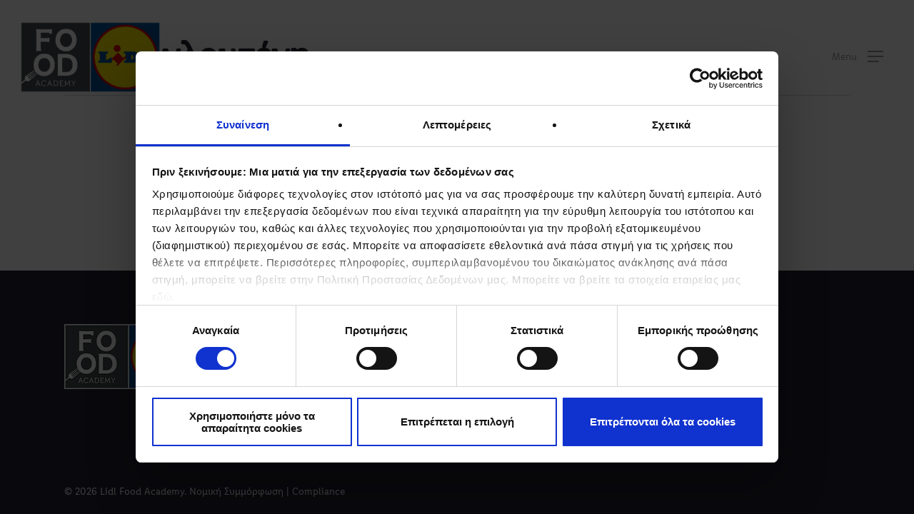

--- FILE ---
content_type: text/html; charset=UTF-8
request_url: https://lidlfoodacademy.com.cy/tag/%CF%87%CF%89%CF%81%CE%AF%CF%82-%CE%B3%CE%BB%CE%BF%CF%85%CF%84%CE%AD%CE%BD%CE%B7/
body_size: 23912
content:
<!doctype html><html lang="el" class="no-js"><head><meta charset="UTF-8"><meta name="viewport" content="width=device-width, initial-scale=1, maximum-scale=1, user-scalable=0" /><script defer src="[data-uri]"></script> <script defer type="text/javascript"
		id="Cookiebot"
		src="https://consent.cookiebot.com/uc.js"
		data-implementation="wp"
		data-cbid="2102e336-3562-4fbc-ac22-aa752209b560"
						data-culture="EL"
				async	></script> <title>χωρίς γλουτένη &#8211; Lidl Food Academy</title><meta name='robots' content='max-image-preview:large' /><link rel='dns-prefetch' href='//use.fontawesome.com' /><link rel='dns-prefetch' href='//fonts.googleapis.com' /><link rel="alternate" type="application/rss+xml" title="Ροή RSS &raquo; Lidl Food Academy" href="https://lidlfoodacademy.com.cy/feed/" /><link rel="alternate" type="application/rss+xml" title="Ροή Σχολίων &raquo; Lidl Food Academy" href="https://lidlfoodacademy.com.cy/comments/feed/" /><link rel="alternate" type="application/rss+xml" title="Ετικέτα ροής Lidl Food Academy &raquo; χωρίς γλουτένη" href="https://lidlfoodacademy.com.cy/tag/%cf%87%cf%89%cf%81%ce%af%cf%82-%ce%b3%ce%bb%ce%bf%cf%85%cf%84%ce%ad%ce%bd%ce%b7/feed/" /> <script defer src="[data-uri]"></script> <style id='wp-emoji-styles-inline-css' type='text/css'>img.wp-smiley, img.emoji {
		display: inline !important;
		border: none !important;
		box-shadow: none !important;
		height: 1em !important;
		width: 1em !important;
		margin: 0 0.07em !important;
		vertical-align: -0.1em !important;
		background: none !important;
		padding: 0 !important;
	}</style><link rel='stylesheet' id='font-awesome-svg-styles-css' href='https://lidlfoodacademy.com.cy/wp-content/cache/autoptimize/autoptimize_single_700e62e008305a8fca8432a393679ffe.php' type='text/css' media='all' /><style id='font-awesome-svg-styles-inline-css' type='text/css'>.wp-block-font-awesome-icon svg::before,
   .wp-rich-text-font-awesome-icon svg::before {content: unset;}</style><style id='global-styles-inline-css' type='text/css'>body{--wp--preset--color--black: #000000;--wp--preset--color--cyan-bluish-gray: #abb8c3;--wp--preset--color--white: #ffffff;--wp--preset--color--pale-pink: #f78da7;--wp--preset--color--vivid-red: #cf2e2e;--wp--preset--color--luminous-vivid-orange: #ff6900;--wp--preset--color--luminous-vivid-amber: #fcb900;--wp--preset--color--light-green-cyan: #7bdcb5;--wp--preset--color--vivid-green-cyan: #00d084;--wp--preset--color--pale-cyan-blue: #8ed1fc;--wp--preset--color--vivid-cyan-blue: #0693e3;--wp--preset--color--vivid-purple: #9b51e0;--wp--preset--gradient--vivid-cyan-blue-to-vivid-purple: linear-gradient(135deg,rgba(6,147,227,1) 0%,rgb(155,81,224) 100%);--wp--preset--gradient--light-green-cyan-to-vivid-green-cyan: linear-gradient(135deg,rgb(122,220,180) 0%,rgb(0,208,130) 100%);--wp--preset--gradient--luminous-vivid-amber-to-luminous-vivid-orange: linear-gradient(135deg,rgba(252,185,0,1) 0%,rgba(255,105,0,1) 100%);--wp--preset--gradient--luminous-vivid-orange-to-vivid-red: linear-gradient(135deg,rgba(255,105,0,1) 0%,rgb(207,46,46) 100%);--wp--preset--gradient--very-light-gray-to-cyan-bluish-gray: linear-gradient(135deg,rgb(238,238,238) 0%,rgb(169,184,195) 100%);--wp--preset--gradient--cool-to-warm-spectrum: linear-gradient(135deg,rgb(74,234,220) 0%,rgb(151,120,209) 20%,rgb(207,42,186) 40%,rgb(238,44,130) 60%,rgb(251,105,98) 80%,rgb(254,248,76) 100%);--wp--preset--gradient--blush-light-purple: linear-gradient(135deg,rgb(255,206,236) 0%,rgb(152,150,240) 100%);--wp--preset--gradient--blush-bordeaux: linear-gradient(135deg,rgb(254,205,165) 0%,rgb(254,45,45) 50%,rgb(107,0,62) 100%);--wp--preset--gradient--luminous-dusk: linear-gradient(135deg,rgb(255,203,112) 0%,rgb(199,81,192) 50%,rgb(65,88,208) 100%);--wp--preset--gradient--pale-ocean: linear-gradient(135deg,rgb(255,245,203) 0%,rgb(182,227,212) 50%,rgb(51,167,181) 100%);--wp--preset--gradient--electric-grass: linear-gradient(135deg,rgb(202,248,128) 0%,rgb(113,206,126) 100%);--wp--preset--gradient--midnight: linear-gradient(135deg,rgb(2,3,129) 0%,rgb(40,116,252) 100%);--wp--preset--font-size--small: 13px;--wp--preset--font-size--medium: 20px;--wp--preset--font-size--large: 36px;--wp--preset--font-size--x-large: 42px;--wp--preset--spacing--20: 0.44rem;--wp--preset--spacing--30: 0.67rem;--wp--preset--spacing--40: 1rem;--wp--preset--spacing--50: 1.5rem;--wp--preset--spacing--60: 2.25rem;--wp--preset--spacing--70: 3.38rem;--wp--preset--spacing--80: 5.06rem;--wp--preset--shadow--natural: 6px 6px 9px rgba(0, 0, 0, 0.2);--wp--preset--shadow--deep: 12px 12px 50px rgba(0, 0, 0, 0.4);--wp--preset--shadow--sharp: 6px 6px 0px rgba(0, 0, 0, 0.2);--wp--preset--shadow--outlined: 6px 6px 0px -3px rgba(255, 255, 255, 1), 6px 6px rgba(0, 0, 0, 1);--wp--preset--shadow--crisp: 6px 6px 0px rgba(0, 0, 0, 1);}body { margin: 0;--wp--style--global--content-size: 1300px;--wp--style--global--wide-size: 1300px; }.wp-site-blocks > .alignleft { float: left; margin-right: 2em; }.wp-site-blocks > .alignright { float: right; margin-left: 2em; }.wp-site-blocks > .aligncenter { justify-content: center; margin-left: auto; margin-right: auto; }:where(.is-layout-flex){gap: 0.5em;}:where(.is-layout-grid){gap: 0.5em;}body .is-layout-flow > .alignleft{float: left;margin-inline-start: 0;margin-inline-end: 2em;}body .is-layout-flow > .alignright{float: right;margin-inline-start: 2em;margin-inline-end: 0;}body .is-layout-flow > .aligncenter{margin-left: auto !important;margin-right: auto !important;}body .is-layout-constrained > .alignleft{float: left;margin-inline-start: 0;margin-inline-end: 2em;}body .is-layout-constrained > .alignright{float: right;margin-inline-start: 2em;margin-inline-end: 0;}body .is-layout-constrained > .aligncenter{margin-left: auto !important;margin-right: auto !important;}body .is-layout-constrained > :where(:not(.alignleft):not(.alignright):not(.alignfull)){max-width: var(--wp--style--global--content-size);margin-left: auto !important;margin-right: auto !important;}body .is-layout-constrained > .alignwide{max-width: var(--wp--style--global--wide-size);}body .is-layout-flex{display: flex;}body .is-layout-flex{flex-wrap: wrap;align-items: center;}body .is-layout-flex > *{margin: 0;}body .is-layout-grid{display: grid;}body .is-layout-grid > *{margin: 0;}body{padding-top: 0px;padding-right: 0px;padding-bottom: 0px;padding-left: 0px;}.wp-element-button, .wp-block-button__link{background-color: #32373c;border-width: 0;color: #fff;font-family: inherit;font-size: inherit;line-height: inherit;padding: calc(0.667em + 2px) calc(1.333em + 2px);text-decoration: none;}.has-black-color{color: var(--wp--preset--color--black) !important;}.has-cyan-bluish-gray-color{color: var(--wp--preset--color--cyan-bluish-gray) !important;}.has-white-color{color: var(--wp--preset--color--white) !important;}.has-pale-pink-color{color: var(--wp--preset--color--pale-pink) !important;}.has-vivid-red-color{color: var(--wp--preset--color--vivid-red) !important;}.has-luminous-vivid-orange-color{color: var(--wp--preset--color--luminous-vivid-orange) !important;}.has-luminous-vivid-amber-color{color: var(--wp--preset--color--luminous-vivid-amber) !important;}.has-light-green-cyan-color{color: var(--wp--preset--color--light-green-cyan) !important;}.has-vivid-green-cyan-color{color: var(--wp--preset--color--vivid-green-cyan) !important;}.has-pale-cyan-blue-color{color: var(--wp--preset--color--pale-cyan-blue) !important;}.has-vivid-cyan-blue-color{color: var(--wp--preset--color--vivid-cyan-blue) !important;}.has-vivid-purple-color{color: var(--wp--preset--color--vivid-purple) !important;}.has-black-background-color{background-color: var(--wp--preset--color--black) !important;}.has-cyan-bluish-gray-background-color{background-color: var(--wp--preset--color--cyan-bluish-gray) !important;}.has-white-background-color{background-color: var(--wp--preset--color--white) !important;}.has-pale-pink-background-color{background-color: var(--wp--preset--color--pale-pink) !important;}.has-vivid-red-background-color{background-color: var(--wp--preset--color--vivid-red) !important;}.has-luminous-vivid-orange-background-color{background-color: var(--wp--preset--color--luminous-vivid-orange) !important;}.has-luminous-vivid-amber-background-color{background-color: var(--wp--preset--color--luminous-vivid-amber) !important;}.has-light-green-cyan-background-color{background-color: var(--wp--preset--color--light-green-cyan) !important;}.has-vivid-green-cyan-background-color{background-color: var(--wp--preset--color--vivid-green-cyan) !important;}.has-pale-cyan-blue-background-color{background-color: var(--wp--preset--color--pale-cyan-blue) !important;}.has-vivid-cyan-blue-background-color{background-color: var(--wp--preset--color--vivid-cyan-blue) !important;}.has-vivid-purple-background-color{background-color: var(--wp--preset--color--vivid-purple) !important;}.has-black-border-color{border-color: var(--wp--preset--color--black) !important;}.has-cyan-bluish-gray-border-color{border-color: var(--wp--preset--color--cyan-bluish-gray) !important;}.has-white-border-color{border-color: var(--wp--preset--color--white) !important;}.has-pale-pink-border-color{border-color: var(--wp--preset--color--pale-pink) !important;}.has-vivid-red-border-color{border-color: var(--wp--preset--color--vivid-red) !important;}.has-luminous-vivid-orange-border-color{border-color: var(--wp--preset--color--luminous-vivid-orange) !important;}.has-luminous-vivid-amber-border-color{border-color: var(--wp--preset--color--luminous-vivid-amber) !important;}.has-light-green-cyan-border-color{border-color: var(--wp--preset--color--light-green-cyan) !important;}.has-vivid-green-cyan-border-color{border-color: var(--wp--preset--color--vivid-green-cyan) !important;}.has-pale-cyan-blue-border-color{border-color: var(--wp--preset--color--pale-cyan-blue) !important;}.has-vivid-cyan-blue-border-color{border-color: var(--wp--preset--color--vivid-cyan-blue) !important;}.has-vivid-purple-border-color{border-color: var(--wp--preset--color--vivid-purple) !important;}.has-vivid-cyan-blue-to-vivid-purple-gradient-background{background: var(--wp--preset--gradient--vivid-cyan-blue-to-vivid-purple) !important;}.has-light-green-cyan-to-vivid-green-cyan-gradient-background{background: var(--wp--preset--gradient--light-green-cyan-to-vivid-green-cyan) !important;}.has-luminous-vivid-amber-to-luminous-vivid-orange-gradient-background{background: var(--wp--preset--gradient--luminous-vivid-amber-to-luminous-vivid-orange) !important;}.has-luminous-vivid-orange-to-vivid-red-gradient-background{background: var(--wp--preset--gradient--luminous-vivid-orange-to-vivid-red) !important;}.has-very-light-gray-to-cyan-bluish-gray-gradient-background{background: var(--wp--preset--gradient--very-light-gray-to-cyan-bluish-gray) !important;}.has-cool-to-warm-spectrum-gradient-background{background: var(--wp--preset--gradient--cool-to-warm-spectrum) !important;}.has-blush-light-purple-gradient-background{background: var(--wp--preset--gradient--blush-light-purple) !important;}.has-blush-bordeaux-gradient-background{background: var(--wp--preset--gradient--blush-bordeaux) !important;}.has-luminous-dusk-gradient-background{background: var(--wp--preset--gradient--luminous-dusk) !important;}.has-pale-ocean-gradient-background{background: var(--wp--preset--gradient--pale-ocean) !important;}.has-electric-grass-gradient-background{background: var(--wp--preset--gradient--electric-grass) !important;}.has-midnight-gradient-background{background: var(--wp--preset--gradient--midnight) !important;}.has-small-font-size{font-size: var(--wp--preset--font-size--small) !important;}.has-medium-font-size{font-size: var(--wp--preset--font-size--medium) !important;}.has-large-font-size{font-size: var(--wp--preset--font-size--large) !important;}.has-x-large-font-size{font-size: var(--wp--preset--font-size--x-large) !important;}
.wp-block-navigation a:where(:not(.wp-element-button)){color: inherit;}
:where(.wp-block-post-template.is-layout-flex){gap: 1.25em;}:where(.wp-block-post-template.is-layout-grid){gap: 1.25em;}
:where(.wp-block-columns.is-layout-flex){gap: 2em;}:where(.wp-block-columns.is-layout-grid){gap: 2em;}
.wp-block-pullquote{font-size: 1.5em;line-height: 1.6;}</style><link rel='stylesheet' id='font-awesome-css' href='https://lidlfoodacademy.com.cy/wp-content/plugins/unlimited-timeline/css/font-awesome/css/font-awesome.min.css?ver=6.5.5' type='text/css' media='all' /><link rel='stylesheet' id='unlimited-timeline-css-css' href='https://lidlfoodacademy.com.cy/wp-content/cache/autoptimize/autoptimize_single_069648efd66db0f4706de8a088f6b44d.php?ver=6.5.5' type='text/css' media='all' /><link rel='stylesheet' id='portfolio-css' href='https://lidlfoodacademy.com.cy/wp-content/cache/autoptimize/autoptimize_single_bb07a3791f482ed1a7e6fbdeb4cff7eb.php?ver=6.5.5' type='text/css' media='all' /><link rel='stylesheet' id='salient-grid-system-css' href='https://lidlfoodacademy.com.cy/wp-content/cache/autoptimize/autoptimize_single_d908a3a6eebda928824c97bf18f423d2.php?ver=16.3.0' type='text/css' media='all' /><link rel='stylesheet' id='main-styles-css' href='https://lidlfoodacademy.com.cy/wp-content/cache/autoptimize/autoptimize_single_c0a7cff6ead8cefb5cf66c87586de649.php?ver=16.3.0' type='text/css' media='all' /><style id='main-styles-inline-css' type='text/css'>@font-face{
		     font-family:'Open Sans';
		     src:url('https://lidlfoodacademy.com.cy/wp-content/themes/salient/css/fonts/OpenSans-Light.woff') format('woff');
		     font-weight:300;
		     font-style:normal; 
		}
		 @font-face{
		     font-family:'Open Sans';
		     src:url('https://lidlfoodacademy.com.cy/wp-content/themes/salient/css/fonts/OpenSans-Regular.woff') format('woff');
		     font-weight:400;
		     font-style:normal; 
		}
		 @font-face{
		     font-family:'Open Sans';
		     src:url('https://lidlfoodacademy.com.cy/wp-content/themes/salient/css/fonts/OpenSans-SemiBold.woff') format('woff');
		     font-weight:600;
		     font-style:normal; 
		}
		 @font-face{
		     font-family:'Open Sans';
		     src:url('https://lidlfoodacademy.com.cy/wp-content/themes/salient/css/fonts/OpenSans-Bold.woff') format('woff');
		     font-weight:700;
		     font-style:normal; 
		}</style><link rel='stylesheet' id='nectar-header-layout-left-aligned-css' href='https://lidlfoodacademy.com.cy/wp-content/cache/autoptimize/autoptimize_single_206b9c4a2107be66a6feb6e2172de911.php?ver=16.3.0' type='text/css' media='all' /><link rel='stylesheet' id='nectar-header-perma-transparent-css' href='https://lidlfoodacademy.com.cy/wp-content/cache/autoptimize/autoptimize_single_5986f5a0e8e1994b31b0ce7eafa13c25.php?ver=16.3.0' type='text/css' media='all' /><link rel='stylesheet' id='nectar-wpforms-css' href='https://lidlfoodacademy.com.cy/wp-content/cache/autoptimize/autoptimize_single_0a4ab31721dfb860296d79a322cc0142.php?ver=16.3.0' type='text/css' media='all' /><link rel='stylesheet' id='nectar-blog-standard-featured-left-css' href='https://lidlfoodacademy.com.cy/wp-content/cache/autoptimize/autoptimize_single_ab4e108b79b3940da3c1b795e84fbf44.php?ver=16.3.0' type='text/css' media='all' /><link rel='stylesheet' id='responsive-css' href='https://lidlfoodacademy.com.cy/wp-content/cache/autoptimize/autoptimize_single_6cd0f482749d83157b0d78a4716785d4.php?ver=16.3.0' type='text/css' media='all' /><link rel='stylesheet' id='skin-material-css' href='https://lidlfoodacademy.com.cy/wp-content/cache/autoptimize/autoptimize_single_e6eb4c03b9a27814f04da83130abeb92.php?ver=16.3.0' type='text/css' media='all' /><link rel='stylesheet' id='salient-wp-menu-dynamic-css' href='https://lidlfoodacademy.com.cy/wp-content/cache/autoptimize/autoptimize_single_dd6881bc1be30fbe6dd51020a078ffe7.php?ver=28819' type='text/css' media='all' /><link rel='stylesheet' id='font-awesome-official-css' href='https://use.fontawesome.com/releases/v6.6.0/css/all.css' type='text/css' media='all' integrity="sha384-h/hnnw1Bi4nbpD6kE7nYfCXzovi622sY5WBxww8ARKwpdLj5kUWjRuyiXaD1U2JT" crossorigin="anonymous" /><link rel='stylesheet' id='evcal_google_fonts-css' href='https://fonts.googleapis.com/css?family=Noto+Sans%3A400%2C400italic%2C700%7CPoppins%3A700%2C800%2C900&#038;subset=latin%2Clatin-ext&#038;ver=4.6.6' type='text/css' media='all' /><link rel='stylesheet' id='evcal_cal_default-css' href='//lidlfoodacademy.com.cy/wp-content/plugins/eventON/assets/css/eventon_styles.css?ver=4.6.6' type='text/css' media='all' /><link rel='stylesheet' id='evo_font_icons-css' href='https://lidlfoodacademy.com.cy/wp-content/cache/autoptimize/autoptimize_single_64ed5102a7eb74f76b507aa8190a87d4.php?ver=4.6.6' type='text/css' media='all' /><style id='evo_dynamic_styles-inline-css' type='text/css'>.eventon_events_list .eventon_list_event .desc_trig, .evopop_top{background-color:#f73bf7}.eventon_events_list .eventon_list_event .desc_trig:hover{background-color:#e6ff00}.ajde_evcal_calendar .calendar_header p,
			.eventon_events_list .eventon_list_event .evoet_cx span.evoet_dayblock span, 
			.evo_pop_body .evoet_cx span.evoet_dayblock span,
			.ajde_evcal_calendar .evcal_evdata_row .evcal_evdata_cell h3.evo_h3,
			.evo_lightbox_content h3.evo_h3, h2.evo_h2, h3.evo_h3,h4.evo_h4,
			body .ajde_evcal_calendar h4.evo_h4, 
			.evo_content_in h4.evo_h4,
			.evo_metarow_ICS .evcal_evdata_cell p a,
			.eventon_events_list .eventon_list_event .evoet_cx span.evcal_desc2, 
			.eventon_list_event .evoet_cx span.evcal_event_title,
			.evoet_cx span.evcal_desc2,	
			.evo_metarow_ICS .evcal_evdata_cell p a, 
			.evo_metarow_learnMICS .evcal_col50 .evcal_evdata_cell p a,
			.eventon_list_event .evo_metarow_locImg p.evoLOCtxt .evo_loc_text_title,		
			.evo_clik_row .evo_h3,
			.evotax_term_card .evotax_term_details h2, 
			.evotax_term_card h3.evotax_term_subtitle,
			.ajde_evcal_calendar .evo_sort_btn,
			.eventon_main_section  #evcal_cur,	
			.ajde_evcal_calendar .calendar_header p.evo_month_title,		
			.ajde_evcal_calendar .eventon_events_list .evcal_month_line p,
			.eventon_events_list .eventon_list_event .evcal_cblock,			
			.ajde_evcal_calendar .evcal_month_line,
			.eventon_event .event_excerpt_in h3,
			.ajde_evcal_calendar .evo_footer_nav p.evo_month_title,
			.evo_eventon_live_now_section h3,
			.evo_tab_view .evo_tabs p.evo_tab,
			.evo_metarow_virtual .evo_live_now_tag,
			.evo_page_body .evo_sin_page .evosin_event_title{font-family:Lidl Pro Font}.ajde_evcal_calendar .eventon_events_list p,	
		.evo_lightbox p,
		.eventon_events_list .eventon_list_event .evoet_cx span, 
		.evo_pop_body .evoet_cx span,	
		.eventon_events_list .eventon_list_event .evoet_cx span.evcal_event_subtitle, 
		.evo_pop_body .evoet_cx span.evcal_event_subtitle,
		.ajde_evcal_calendar .eventon_list_event .event_description .evcal_btn, 
		.evo_pop_body .evcal_btn, .evcal_btn,
		.eventon_events_list .eventon_list_event .cancel_event .evo_event_headers, 
		.evo_pop_body .evo_event_headers.canceled,
		.eventon_events_list .eventon_list_event .evcal_list_a .evo_above_title span,
		.evo_pop_body .evcal_list_a .evo_above_title span,
		.evcal_evdata_row.evcal_event_details .evcal_evdata_cell p,
		#evcal_list .eventon_list_event .evoInput, .evo_pop_body .evoInput,
		.evcal_evdata_row .evcal_evdata_cell p, 
		#evcal_list .eventon_list_event p.no_events,
		.ajde_evcal_calendar .eventon_events_list .eventon_desc_in ul,
		.evoGuideCall em,
		.evo_cal_above span,
		.ajde_evcal_calendar .calendar_header .evo_j_dates .legend,
		.eventon_sort_line p, .eventon_filter_line p,
		.evcal_evdata_row{font-family:'Noto Sans',arial}.ajde_evcal_calendar .evo_sort_btn, .eventon_sf_field p, .evo_srt_sel p.fa{color:#919191}.ajde_evcal_calendar .evo_sort_btn:hover{color:#d8d8d8}#evcal_list .eventon_list_event .evoet_cx em, .evo_lightboxes .evoet_cx em{color:#FFFFFF}#evcal_list .eventon_list_event .evoet_cx em a{color:#B5B5B5}.eventon_events_list .eventon_list_event a,
				.evocard_row .evo_metarow_organizer .evo_card_organizer_social a,
				.evo_lightbox .evo_tax_social_media a{color:#00ff6a}
				#evcal_list .eventon_list_event .event_description .evcal_btn, 
				#evcal_list .eventon_list_event .event_description .evcal_btn p, 
				body .evo_lightboxes .evo_lightbox_body.evo_pop_body .evcal_btn,
				.ajde_evcal_calendar .eventon_list_event .event_description .evcal_btn, 
				.evo_lightbox .evcal_btn, body .evcal_btn,
				.evo_lightbox.eventon_events_list .eventon_list_event a.evcal_btn,
				.evcal_btn,.evo_btn_arr,.evo_btn_arr_circ{color:#ffffff;background:#59595b;}#evcal_list .eventon_list_event .event_description .evcal_btn:hover, 
				body .evo_lightboxes .evo_lightbox_body.evo_pop_body .evcal_btn:hover,
				.ajde_evcal_calendar .eventon_list_event .event_description .evcal_btn:hover, 
				.evo_pop_body .evcal_btn:hover, .evcal_btn:hover,.evcal_evdata_row.evo_clik_row:hover{color:#ffffff;background:#59595b;}.evcal_evdata_row.evo_clik_row:hover &gt; *, .evcal_evdata_row.evo_clik_row:hover i{color:#ffffff}.eventon_list_event .evo_btn_secondary, 
				.ajde_evcal_calendar .eventon_list_event .event_description .evcal_btn.evo_btn_secondary,
				.evo_lightbox .evcal_btn.evo_btn_secondary, 
				body .evcal_btn.evo_btn_secondary,
				#evcal_list .eventon_list_event .event_description .evcal_btn.evo_btn_secondary,
				.evcal_btn.evo_btn_secondary,
				.evo_btn_secondary{color:#ffffff;background:#d2d2d2;}.eventon_list_event .evo_btn_secondary:hover, 
				.ajde_evcal_calendar .eventon_list_event .event_description .evcal_btn.evo_btn_secondary:hover,
				.evo_lightbox .evcal_btn.evo_btn_secondary:hover, 
				body .evcal_btn.evo_btn_secondary:hover,
				#evcal_list .eventon_list_event .event_description .evcal_btn.evo_btn_secondary:hover,
				.eventon_list_event .evo_btn_secondary:hover, 
				.evcal_btn.evo_btn_secondary:hover,
				.evo_btn_secondary:hover{color:#ffffff;background:#bebebe;}.evocard_row .evcal_evdata_icons i, .evocard_row .evcal_evdata_custometa_icons i{color:#6B6B6B;font-size:14px;}.evcal_evdata_row .evcal_evdata_cell h3, .evo_clik_row .evo_h3{font-size:13px}#evcal_list .eventon_list_event .evcal_cblock, .evo_lightboxes .evo_pop_body .evcal_cblock{color:#FFFFFF}.evcal_evdata_row .evcal_evdata_cell h2, .evcal_evdata_row .evcal_evdata_cell h3, .evorow .evo_clik_row h3, 
			.evcal_evdata_row .evcal_evdata_cell h3 a{color:#d6d6d6}#evcal_list .eventon_list_event .evcal_eventcard p, 
				.ajde_evcal_calendar .eventon_events_list .eventon_desc_in ul,
				.evo_lightboxes .evo_pop_body .evcal_evdata_row .evcal_evdata_cell p,
				.evo_lightboxes .evcal_evdata_cell p a{color:#b543b5}.ajde_evcal_calendar #evcal_head.calendar_header #evcal_cur, .ajde_evcal_calendar .evcal_month_line p, .ajde_evcal_calendar .evo_footer_nav p.evo_month_title{color:#0000ff}.eventon_events_list .eventon_list_event .event_description, .evo_lightbox.eventcard .evo_lightbox_body{background-color:#fffb00}.evocard_box{background-color:#333333}.evcal_event_details .evcal_evdata_cell.shorter_desc .eventon_desc_in:after{background:linear-gradient(to top,	#333333 20%, #33333300 80%)}.event_description .bordb, #evcal_list .bordb, .eventon_events_list .eventon_list_event .event_description, .bordr, #evcal_list,
					#evcal_list p.desc_trig_outter, 
					.evopop_top,
					.evo_pop_body .bordb{border-color:#f523f5}.eventon_events_list .eventon_list_event .evcal_list_a.featured_event{background-color:#c3d4e3}.eventon_events_list .eventon_list_event .desc_trig:hover{border-left-width:7px}.eventon_events_list .eventon_list_event .evcal_list_a.featured_event:hover{background-color:#c3d4e3}.eventon_events_list .eventon_list_event .evoet_cx span.evo_above_title span.featured, .evo_pop_body .evoet_cx span.evo_above_title span.featured,
				.evosv_grid .evosv_tag.featured{color:#ffffff;background-color:#ffcb55;}.eventon_events_list .eventon_list_event .evoet_cx span.evo_above_title span.completed, .evo_pop_body .evoet_cx span.evo_above_title span.completed,
				.evosv_grid .evosv_tag.completed{color:#ffffff;background-color:#585858;}.evoet_cx .evo_ep_bar b, .evoet_cx .evo_ep_bar b:before{background-color:#f79191}.evoet_cx .evo_ep_bar.evo_completed b{background-color:#9a9a9a}.ajde_evcal_calendar.color #evcal_list .eventon_list_event .evcal_cblock,
				.ajde_evcal_calendar.color #evcal_list.eventon_events_list .eventon_list_event p .evoet_cx span.evcal_event_title,
				.ajde_evcal_calendar.color #evcal_list .eventon_list_event .evoet_cx span.evcal_event_title,
				.ajde_evcal_calendar.color #evcal_list .eventon_list_event .evoet_cx span.evcal_event_subtitle,
				.ajde_evcal_calendar.color #evcal_list .eventon_list_event .evoet_cx em,
				.ajde_evcal_calendar.color #evcal_list .eventon_list_event .evoet_cx .evcal_desc_info,
				.ajde_evcal_calendar.color .eventon_events_list .eventon_list_event .evcal_cblock em.evo_day,
				.ajde_evcal_calendar.color .evoet_cx span,
				.ajde_evcal_calendar.color .evoet_cx .evo_below_title .status_reason,
				.ajde_evcal_calendar.color .evoet_cx .evo_tz_time .evo_tz,
				.ajde_evcal_calendar.color .evoet_cx .evo_mytime.tzo_trig i,
				.ajde_evcal_calendar.color .evoet_cx .evo_mytime.tzo_trig b,
				.ajde_evcal_calendar.color .evoet_cx em i,
				.ajde_evcal_calendar.color .evoet_cx .evo_ep_pre,
				.ajde_evcal_calendar.color .evoet_cx .evo_ep_time,
				.ajde_evcal_calendar.color .evoet_cx .evo_mytime.tzo_trig:hover i,
				.ajde_evcal_calendar.color .evoet_cx .evo_mytime.tzo_trig:hover b,

				.evo_lightboxes .color.eventon_list_event .evcal_cblock,
				.evo_lightboxes .color.eventon_list_event .evoet_cx span,
				.evo_lightboxes .color.eventon_list_event .evoet_cx span.evcal_event_title,
				.evo_lightboxes .color.eventon_list_event .evoet_cx span.evcal_event_subtitle,
				.evo_lightboxes .color.eventon_list_event .evoet_cx em,
				.evo_lightboxes .color.eventon_list_event .evoet_cx .evcal_desc_info,
				.evo_lightboxes .color.eventon_list_event .evcal_cblock em.evo_day,
				.evo_lightboxes .color.eventon_list_event .evoet_cx .evo_tz_time &gt; *,
				.evo_lightboxes .color.eventon_list_event .evoet_cx .evo_mytime.tzo_trig i,
				.evo_lightboxes .color.eventon_list_event .evoet_cx .evo_mytime.tzo_trig b{color:#ffffff}.event_description .evcal_close{background-color:#303030}.event_description .evcal_close:hover{background-color:#4F4E4E}.evo_lightboxes .evopopclose, .evo_lightboxes .evolbclose{background-color:#202124}.evo_lightboxes .evopopclose:hover, .evo_lightboxes .evolbclose:hover{background-color:#cfcfcf}.evo_lightboxes .evolbclose:before, .evo_lightboxes .evolbclose:after{background-color:#ffffff}.evo_lightboxes .evolbclose:hover:before, .evo_lightboxes .evolbclose:hover:after{background-color:#666666}#evcal_list .evorow.getdirections, .evo_pop_body .evorow.getdirections{background-color:#4F4E4E}#evcal_list .evorow.getdirections .evoInput, .evo_pop_body .evorow.getdirections .evoInput{color:#D2D2D2}.ajde_evcal_calendar #evcal_list.eventon_events_list .eventon_list_event p .evoet_cx span.evcal_event_title{color:#FFFFFF}.eventon_events_list .eventon_list_event .evoet_cx span.evcal_event_subtitle, 
				.evo_lightboxes .evo_pop_body .evoet_cx span.evcal_event_subtitle{color:#EDEDED}.fp_popup_option i{color:#999;font-size:22px;}.evo_cal_above span{color:#ffffff;background-color:#ff00ff;}.evo_cal_above span.evo-gototoday-btn{color:#e629ca;background-color:#ffffff;}.evo_cal_above span.evo-gototoday-btn:hover{color:#59595b;background-color:#ffffff;}.ajde_evcal_calendar .calendar_header .evo_j_dates .legend a{color:#ffffff;background-color:#3A3A3A;}.ajde_evcal_calendar .calendar_header .evo_j_dates .legend a.current{color:#ffffff;background-color:#B2B2B2;}.ajde_evcal_calendar .calendar_header .evo_j_dates .legend a.set{color:#ffffff;background-color:#6C6C6C;}.ajde_evcal_calendar .calendar_header .evcal_arrows, .evo_footer_nav .evcal_arrows{border-color:#868686;background-color:#2C2C2C;}.ajde_evcal_calendar .calendar_header .evcal_arrows:hover, .evo_footer_nav .evcal_arrows:hover{background-color:#737373;}.ajde_evcal_calendar .calendar_header .evcal_arrows:before,.evo_footer_nav .evcal_arrows:before{border-color:#f0f0f0}.ajde_evcal_calendar .calendar_header .evcal_arrows.evcal_btn_next:hover:before,.ajde_evcal_calendar .calendar_header .evcal_arrows.evcal_btn_prev:hover:before,.evo_footer_nav .evcal_arrows.evcal_btn_prev:hover:before,.evo_footer_nav .evcal_arrows.evcal_btn_next:hover:before{border-color:#59595b}.eventon_events_list .eventon_list_event .evoet_cx span.evo_above_title span, .evo_pop_body .evoet_cx span.evo_above_title span{color:#ffffff;background-color:#F79191;}.eventon_events_list .eventon_list_event .evoet_cx span.evo_above_title span.canceled, .evo_pop_body .evoet_cx span.evo_above_title span.canceled{color:#ffffff;background-color:#9dbdd9;}.eventon_events_list .eventon_list_event .evoet_cx span.evo_above_title span.vir,, .evo_pop_body .evoet_cx span.evo_above_title span.vir,
				.evosv_grid .evosv_tag.vir{color:#ffffff;background-color:#5bdaf7;}.eventon_events_list .eventon_list_event .evoet_cx span.evo_above_title span.postponed, .evo_pop_body .evoet_cx span.evo_above_title span.postponed,
			.evosv_grid .evosv_tag.postponed{color:#ffffff;background-color:#e3784b;}.eventon_events_list .eventon_list_event .evoet_cx span.evo_above_title span.movedonline, .evo_pop_body .evoet_cx span.evo_above_title span.movedonline,
			.evosv_grid .evosv_tag.movedonline{color:#ffffff;background-color:#6edccd;}.eventon_events_list .eventon_list_event .evoet_cx span.evo_above_title span.rescheduled, .evo_pop_body .evoet_cx span.evo_above_title span.rescheduled,
			.evosv_grid .evosv_tag.rescheduled{color:#ffffff;background-color:#67ef78;}.ajde_evcal_calendar #evcal_list.eventon_events_list .eventon_list_event .cancel_event.evcal_list_a, .evo_lightbox_body.eventon_list_event.cancel_event .evopop_top{background-color:#b0b0b0}.eventon_events_list .eventon_list_event .cancel_event.evcal_list_a:before{color:#333333}#eventon_loadbar{background-color:#fff536}#eventon_loadbar:before{background-color:#f5b87a}.evoet_cx .evcal_desc3 em.evocmd_button, #evcal_list .evoet_cx .evcal_desc3 em.evocmd_button{color:#ffffff;background-color:#237dbd;}.evo_metarow_socialmedia a.evo_ss:hover{background-color:#4F4F4F;}.evo_metarow_socialmedia a.evo_ss i{color:#59595b;}.evo_metarow_socialmedia a.evo_ss:hover i{color:#ffffff;}.evo_metarow_socialmedia .evo_sm{border-color:#4F4F4F}.eventon_events_list .evoShow_more_events span{background-color:#b4b4b4;color:#ffffff;}.evo_card_health_boxes .evo_health_b{background-color:#ececec;color:#202124;}.evo_card_health_boxes .evo_health_b svg, .evo_card_health_boxes .evo_health_b i.fa{fill:#202124;color:#202124;}.evo_health_b.ehb_other{border-color:#e8e8e8}.eventon_list_event .evoet_cx em.evo_mytime.tzo_trig i
				{color:#2eb4dc}.eventon_list_event .evoet_cx em.evo_mytime,
				.eventon_list_event .evoet_cx em.evo_mytime.tzo_trig:hover,
				.eventon_list_event .evoet_cx em.evo_mytime,
				.eventon_list_event .evcal_evdata_cell .evo_mytime,
				.eventon_list_event .evcal_evdata_cell .evo_mytime.tzo_trig{background-color:#2eb4dc}.eventon_list_event .evoet_cx em.evo_mytime &gt;*, 
				.eventon_list_event .evcal_evdata_cell .evo_mytime &gt;*,
				.eventon_list_event .evoet_cx em.evo_mytime.tzo_trig:hover &gt;*{color:#ffffff}.eventon_events_list .evose_repeat_header span.title{background-color:#fed584;color:#202124;}.eventon_events_list .evose_repeat_header .ri_nav a, 
				.eventon_events_list .evose_repeat_header .ri_nav a:visited, 
				.eventon_events_list .evose_repeat_header .ri_nav a:hover{color:#656565}.eventon_events_list .evose_repeat_header .ri_nav b{border-color:#808080}body .EVOSR_section a.evo_do_search, body a.evosr_search_btn, .evo_search_bar_in a.evosr_search_btn{color:#3d3d3d}body .EVOSR_section a.evo_do_search:hover, body a.evosr_search_btn:hover, .evo_search_bar_in a.evosr_search_btn:hover{color:#bbbbbb}body .EVOSR_section input[type=text], .evo_search_bar input[type=text]{border-color:#202124;background-color:#ffffff;}.evosr_blur{background-color:#f9d789;color:#14141E;}.evo_search_results_count span{background-color:#202124;color:#ffffff;}body .EVOSR_section input[type=text]:hover, .evo_search_bar input[type=text]:hover{border-color:#202124}.evo_search_results_count{color:#14141E}.evo_eventon_live_now_section h3{color:#202124}.evo_eventon_live_now_section .evo_eventon_now_next{background-color:#ececec}.evo_eventon_live_now_section .evo_eventon_now_next h3{color:#202124}.evo_eventon_live_now_section .evo_eventon_now_next h3 .evo_countdowner{background-color:#656565;color:#ffffff;}.evo_eventon_live_now_section p.evo_eventon_no_events_now{background-color:#d6f5d2;color:#888888;}.ajde_evcal_calendar.esty_1 #evcal_list .eventon_list_event.no_events p.no_events,   .ajde_evcal_calendar.esty_2 #evcal_list .eventon_list_event.no_events p.no_events, .ajde_evcal_calendar.esty_3 #evcal_list .eventon_list_event.no_events p.no_events{background-color:#ffffff}.ajde_evcal_calendar.esty_1 #evcal_list .eventon_list_event.no_events p.no_events, .ajde_evcal_calendar.esty_2 #evcal_list .eventon_list_event.no_events p.no_events,.ajde_evcal_calendar.esty_3 #evcal_list .eventon_list_event.no_events p.no_events, .ajde_evcal_calendar.esty_1 #evcal_list .eventon_list_event.no_events p.no_events a, .ajde_evcal_calendar.esty_2 #evcal_list .eventon_list_event.no_events p.no_events a, .ajde_evcal_calendar.esty_3 #evcal_list .eventon_list_event.no_events p.no_events a{color:#202124}.ajde_evcal_calendar.esty_0 #evcal_list .eventon_list_event.no_events p.no_events,   .ajde_evcal_calendar.esty_4 #evcal_list .eventon_list_event.no_events p.no_events{background-color:#ffffff}.ajde_evcal_calendar.esty_0 #evcal_list .eventon_list_event.no_events p.no_events, .ajde_evcal_calendar.esty_4 #evcal_list .eventon_list_event.no_events p.no_events,.ajde_evcal_calendar.esty_0 #evcal_list .eventon_list_event.no_events p.no_events a,.ajde_evcal_calendar.esty_4 #evcal_list .eventon_list_event.no_events p.no_events a{color:#202124}.evcal_evdata_img{height:250px}
.eventon_events_list .eventon_list_event .desc_trig, .evopop_top{background-color:#f73bf7}.eventon_events_list .eventon_list_event .desc_trig:hover{background-color:#e6ff00}.ajde_evcal_calendar .calendar_header p,
			.eventon_events_list .eventon_list_event .evoet_cx span.evoet_dayblock span, 
			.evo_pop_body .evoet_cx span.evoet_dayblock span,
			.ajde_evcal_calendar .evcal_evdata_row .evcal_evdata_cell h3.evo_h3,
			.evo_lightbox_content h3.evo_h3, h2.evo_h2, h3.evo_h3,h4.evo_h4,
			body .ajde_evcal_calendar h4.evo_h4, 
			.evo_content_in h4.evo_h4,
			.evo_metarow_ICS .evcal_evdata_cell p a,
			.eventon_events_list .eventon_list_event .evoet_cx span.evcal_desc2, 
			.eventon_list_event .evoet_cx span.evcal_event_title,
			.evoet_cx span.evcal_desc2,	
			.evo_metarow_ICS .evcal_evdata_cell p a, 
			.evo_metarow_learnMICS .evcal_col50 .evcal_evdata_cell p a,
			.eventon_list_event .evo_metarow_locImg p.evoLOCtxt .evo_loc_text_title,		
			.evo_clik_row .evo_h3,
			.evotax_term_card .evotax_term_details h2, 
			.evotax_term_card h3.evotax_term_subtitle,
			.ajde_evcal_calendar .evo_sort_btn,
			.eventon_main_section  #evcal_cur,	
			.ajde_evcal_calendar .calendar_header p.evo_month_title,		
			.ajde_evcal_calendar .eventon_events_list .evcal_month_line p,
			.eventon_events_list .eventon_list_event .evcal_cblock,			
			.ajde_evcal_calendar .evcal_month_line,
			.eventon_event .event_excerpt_in h3,
			.ajde_evcal_calendar .evo_footer_nav p.evo_month_title,
			.evo_eventon_live_now_section h3,
			.evo_tab_view .evo_tabs p.evo_tab,
			.evo_metarow_virtual .evo_live_now_tag,
			.evo_page_body .evo_sin_page .evosin_event_title{font-family:Lidl Pro Font}.ajde_evcal_calendar .eventon_events_list p,	
		.evo_lightbox p,
		.eventon_events_list .eventon_list_event .evoet_cx span, 
		.evo_pop_body .evoet_cx span,	
		.eventon_events_list .eventon_list_event .evoet_cx span.evcal_event_subtitle, 
		.evo_pop_body .evoet_cx span.evcal_event_subtitle,
		.ajde_evcal_calendar .eventon_list_event .event_description .evcal_btn, 
		.evo_pop_body .evcal_btn, .evcal_btn,
		.eventon_events_list .eventon_list_event .cancel_event .evo_event_headers, 
		.evo_pop_body .evo_event_headers.canceled,
		.eventon_events_list .eventon_list_event .evcal_list_a .evo_above_title span,
		.evo_pop_body .evcal_list_a .evo_above_title span,
		.evcal_evdata_row.evcal_event_details .evcal_evdata_cell p,
		#evcal_list .eventon_list_event .evoInput, .evo_pop_body .evoInput,
		.evcal_evdata_row .evcal_evdata_cell p, 
		#evcal_list .eventon_list_event p.no_events,
		.ajde_evcal_calendar .eventon_events_list .eventon_desc_in ul,
		.evoGuideCall em,
		.evo_cal_above span,
		.ajde_evcal_calendar .calendar_header .evo_j_dates .legend,
		.eventon_sort_line p, .eventon_filter_line p,
		.evcal_evdata_row{font-family:'Noto Sans',arial}.ajde_evcal_calendar .evo_sort_btn, .eventon_sf_field p, .evo_srt_sel p.fa{color:#919191}.ajde_evcal_calendar .evo_sort_btn:hover{color:#d8d8d8}#evcal_list .eventon_list_event .evoet_cx em, .evo_lightboxes .evoet_cx em{color:#FFFFFF}#evcal_list .eventon_list_event .evoet_cx em a{color:#B5B5B5}.eventon_events_list .eventon_list_event a,
				.evocard_row .evo_metarow_organizer .evo_card_organizer_social a,
				.evo_lightbox .evo_tax_social_media a{color:#00ff6a}
				#evcal_list .eventon_list_event .event_description .evcal_btn, 
				#evcal_list .eventon_list_event .event_description .evcal_btn p, 
				body .evo_lightboxes .evo_lightbox_body.evo_pop_body .evcal_btn,
				.ajde_evcal_calendar .eventon_list_event .event_description .evcal_btn, 
				.evo_lightbox .evcal_btn, body .evcal_btn,
				.evo_lightbox.eventon_events_list .eventon_list_event a.evcal_btn,
				.evcal_btn,.evo_btn_arr,.evo_btn_arr_circ{color:#ffffff;background:#59595b;}#evcal_list .eventon_list_event .event_description .evcal_btn:hover, 
				body .evo_lightboxes .evo_lightbox_body.evo_pop_body .evcal_btn:hover,
				.ajde_evcal_calendar .eventon_list_event .event_description .evcal_btn:hover, 
				.evo_pop_body .evcal_btn:hover, .evcal_btn:hover,.evcal_evdata_row.evo_clik_row:hover{color:#ffffff;background:#59595b;}.evcal_evdata_row.evo_clik_row:hover &gt; *, .evcal_evdata_row.evo_clik_row:hover i{color:#ffffff}.eventon_list_event .evo_btn_secondary, 
				.ajde_evcal_calendar .eventon_list_event .event_description .evcal_btn.evo_btn_secondary,
				.evo_lightbox .evcal_btn.evo_btn_secondary, 
				body .evcal_btn.evo_btn_secondary,
				#evcal_list .eventon_list_event .event_description .evcal_btn.evo_btn_secondary,
				.evcal_btn.evo_btn_secondary,
				.evo_btn_secondary{color:#ffffff;background:#d2d2d2;}.eventon_list_event .evo_btn_secondary:hover, 
				.ajde_evcal_calendar .eventon_list_event .event_description .evcal_btn.evo_btn_secondary:hover,
				.evo_lightbox .evcal_btn.evo_btn_secondary:hover, 
				body .evcal_btn.evo_btn_secondary:hover,
				#evcal_list .eventon_list_event .event_description .evcal_btn.evo_btn_secondary:hover,
				.eventon_list_event .evo_btn_secondary:hover, 
				.evcal_btn.evo_btn_secondary:hover,
				.evo_btn_secondary:hover{color:#ffffff;background:#bebebe;}.evocard_row .evcal_evdata_icons i, .evocard_row .evcal_evdata_custometa_icons i{color:#6B6B6B;font-size:14px;}.evcal_evdata_row .evcal_evdata_cell h3, .evo_clik_row .evo_h3{font-size:13px}#evcal_list .eventon_list_event .evcal_cblock, .evo_lightboxes .evo_pop_body .evcal_cblock{color:#FFFFFF}.evcal_evdata_row .evcal_evdata_cell h2, .evcal_evdata_row .evcal_evdata_cell h3, .evorow .evo_clik_row h3, 
			.evcal_evdata_row .evcal_evdata_cell h3 a{color:#d6d6d6}#evcal_list .eventon_list_event .evcal_eventcard p, 
				.ajde_evcal_calendar .eventon_events_list .eventon_desc_in ul,
				.evo_lightboxes .evo_pop_body .evcal_evdata_row .evcal_evdata_cell p,
				.evo_lightboxes .evcal_evdata_cell p a{color:#b543b5}.ajde_evcal_calendar #evcal_head.calendar_header #evcal_cur, .ajde_evcal_calendar .evcal_month_line p, .ajde_evcal_calendar .evo_footer_nav p.evo_month_title{color:#0000ff}.eventon_events_list .eventon_list_event .event_description, .evo_lightbox.eventcard .evo_lightbox_body{background-color:#fffb00}.evocard_box{background-color:#333333}.evcal_event_details .evcal_evdata_cell.shorter_desc .eventon_desc_in:after{background:linear-gradient(to top,	#333333 20%, #33333300 80%)}.event_description .bordb, #evcal_list .bordb, .eventon_events_list .eventon_list_event .event_description, .bordr, #evcal_list,
					#evcal_list p.desc_trig_outter, 
					.evopop_top,
					.evo_pop_body .bordb{border-color:#f523f5}.eventon_events_list .eventon_list_event .evcal_list_a.featured_event{background-color:#c3d4e3}.eventon_events_list .eventon_list_event .desc_trig:hover{border-left-width:7px}.eventon_events_list .eventon_list_event .evcal_list_a.featured_event:hover{background-color:#c3d4e3}.eventon_events_list .eventon_list_event .evoet_cx span.evo_above_title span.featured, .evo_pop_body .evoet_cx span.evo_above_title span.featured,
				.evosv_grid .evosv_tag.featured{color:#ffffff;background-color:#ffcb55;}.eventon_events_list .eventon_list_event .evoet_cx span.evo_above_title span.completed, .evo_pop_body .evoet_cx span.evo_above_title span.completed,
				.evosv_grid .evosv_tag.completed{color:#ffffff;background-color:#585858;}.evoet_cx .evo_ep_bar b, .evoet_cx .evo_ep_bar b:before{background-color:#f79191}.evoet_cx .evo_ep_bar.evo_completed b{background-color:#9a9a9a}.ajde_evcal_calendar.color #evcal_list .eventon_list_event .evcal_cblock,
				.ajde_evcal_calendar.color #evcal_list.eventon_events_list .eventon_list_event p .evoet_cx span.evcal_event_title,
				.ajde_evcal_calendar.color #evcal_list .eventon_list_event .evoet_cx span.evcal_event_title,
				.ajde_evcal_calendar.color #evcal_list .eventon_list_event .evoet_cx span.evcal_event_subtitle,
				.ajde_evcal_calendar.color #evcal_list .eventon_list_event .evoet_cx em,
				.ajde_evcal_calendar.color #evcal_list .eventon_list_event .evoet_cx .evcal_desc_info,
				.ajde_evcal_calendar.color .eventon_events_list .eventon_list_event .evcal_cblock em.evo_day,
				.ajde_evcal_calendar.color .evoet_cx span,
				.ajde_evcal_calendar.color .evoet_cx .evo_below_title .status_reason,
				.ajde_evcal_calendar.color .evoet_cx .evo_tz_time .evo_tz,
				.ajde_evcal_calendar.color .evoet_cx .evo_mytime.tzo_trig i,
				.ajde_evcal_calendar.color .evoet_cx .evo_mytime.tzo_trig b,
				.ajde_evcal_calendar.color .evoet_cx em i,
				.ajde_evcal_calendar.color .evoet_cx .evo_ep_pre,
				.ajde_evcal_calendar.color .evoet_cx .evo_ep_time,
				.ajde_evcal_calendar.color .evoet_cx .evo_mytime.tzo_trig:hover i,
				.ajde_evcal_calendar.color .evoet_cx .evo_mytime.tzo_trig:hover b,

				.evo_lightboxes .color.eventon_list_event .evcal_cblock,
				.evo_lightboxes .color.eventon_list_event .evoet_cx span,
				.evo_lightboxes .color.eventon_list_event .evoet_cx span.evcal_event_title,
				.evo_lightboxes .color.eventon_list_event .evoet_cx span.evcal_event_subtitle,
				.evo_lightboxes .color.eventon_list_event .evoet_cx em,
				.evo_lightboxes .color.eventon_list_event .evoet_cx .evcal_desc_info,
				.evo_lightboxes .color.eventon_list_event .evcal_cblock em.evo_day,
				.evo_lightboxes .color.eventon_list_event .evoet_cx .evo_tz_time &gt; *,
				.evo_lightboxes .color.eventon_list_event .evoet_cx .evo_mytime.tzo_trig i,
				.evo_lightboxes .color.eventon_list_event .evoet_cx .evo_mytime.tzo_trig b{color:#ffffff}.event_description .evcal_close{background-color:#303030}.event_description .evcal_close:hover{background-color:#4F4E4E}.evo_lightboxes .evopopclose, .evo_lightboxes .evolbclose{background-color:#202124}.evo_lightboxes .evopopclose:hover, .evo_lightboxes .evolbclose:hover{background-color:#cfcfcf}.evo_lightboxes .evolbclose:before, .evo_lightboxes .evolbclose:after{background-color:#ffffff}.evo_lightboxes .evolbclose:hover:before, .evo_lightboxes .evolbclose:hover:after{background-color:#666666}#evcal_list .evorow.getdirections, .evo_pop_body .evorow.getdirections{background-color:#4F4E4E}#evcal_list .evorow.getdirections .evoInput, .evo_pop_body .evorow.getdirections .evoInput{color:#D2D2D2}.ajde_evcal_calendar #evcal_list.eventon_events_list .eventon_list_event p .evoet_cx span.evcal_event_title{color:#FFFFFF}.eventon_events_list .eventon_list_event .evoet_cx span.evcal_event_subtitle, 
				.evo_lightboxes .evo_pop_body .evoet_cx span.evcal_event_subtitle{color:#EDEDED}.fp_popup_option i{color:#999;font-size:22px;}.evo_cal_above span{color:#ffffff;background-color:#ff00ff;}.evo_cal_above span.evo-gototoday-btn{color:#e629ca;background-color:#ffffff;}.evo_cal_above span.evo-gototoday-btn:hover{color:#59595b;background-color:#ffffff;}.ajde_evcal_calendar .calendar_header .evo_j_dates .legend a{color:#ffffff;background-color:#3A3A3A;}.ajde_evcal_calendar .calendar_header .evo_j_dates .legend a.current{color:#ffffff;background-color:#B2B2B2;}.ajde_evcal_calendar .calendar_header .evo_j_dates .legend a.set{color:#ffffff;background-color:#6C6C6C;}.ajde_evcal_calendar .calendar_header .evcal_arrows, .evo_footer_nav .evcal_arrows{border-color:#868686;background-color:#2C2C2C;}.ajde_evcal_calendar .calendar_header .evcal_arrows:hover, .evo_footer_nav .evcal_arrows:hover{background-color:#737373;}.ajde_evcal_calendar .calendar_header .evcal_arrows:before,.evo_footer_nav .evcal_arrows:before{border-color:#f0f0f0}.ajde_evcal_calendar .calendar_header .evcal_arrows.evcal_btn_next:hover:before,.ajde_evcal_calendar .calendar_header .evcal_arrows.evcal_btn_prev:hover:before,.evo_footer_nav .evcal_arrows.evcal_btn_prev:hover:before,.evo_footer_nav .evcal_arrows.evcal_btn_next:hover:before{border-color:#59595b}.eventon_events_list .eventon_list_event .evoet_cx span.evo_above_title span, .evo_pop_body .evoet_cx span.evo_above_title span{color:#ffffff;background-color:#F79191;}.eventon_events_list .eventon_list_event .evoet_cx span.evo_above_title span.canceled, .evo_pop_body .evoet_cx span.evo_above_title span.canceled{color:#ffffff;background-color:#9dbdd9;}.eventon_events_list .eventon_list_event .evoet_cx span.evo_above_title span.vir,, .evo_pop_body .evoet_cx span.evo_above_title span.vir,
				.evosv_grid .evosv_tag.vir{color:#ffffff;background-color:#5bdaf7;}.eventon_events_list .eventon_list_event .evoet_cx span.evo_above_title span.postponed, .evo_pop_body .evoet_cx span.evo_above_title span.postponed,
			.evosv_grid .evosv_tag.postponed{color:#ffffff;background-color:#e3784b;}.eventon_events_list .eventon_list_event .evoet_cx span.evo_above_title span.movedonline, .evo_pop_body .evoet_cx span.evo_above_title span.movedonline,
			.evosv_grid .evosv_tag.movedonline{color:#ffffff;background-color:#6edccd;}.eventon_events_list .eventon_list_event .evoet_cx span.evo_above_title span.rescheduled, .evo_pop_body .evoet_cx span.evo_above_title span.rescheduled,
			.evosv_grid .evosv_tag.rescheduled{color:#ffffff;background-color:#67ef78;}.ajde_evcal_calendar #evcal_list.eventon_events_list .eventon_list_event .cancel_event.evcal_list_a, .evo_lightbox_body.eventon_list_event.cancel_event .evopop_top{background-color:#b0b0b0}.eventon_events_list .eventon_list_event .cancel_event.evcal_list_a:before{color:#333333}#eventon_loadbar{background-color:#fff536}#eventon_loadbar:before{background-color:#f5b87a}.evoet_cx .evcal_desc3 em.evocmd_button, #evcal_list .evoet_cx .evcal_desc3 em.evocmd_button{color:#ffffff;background-color:#237dbd;}.evo_metarow_socialmedia a.evo_ss:hover{background-color:#4F4F4F;}.evo_metarow_socialmedia a.evo_ss i{color:#59595b;}.evo_metarow_socialmedia a.evo_ss:hover i{color:#ffffff;}.evo_metarow_socialmedia .evo_sm{border-color:#4F4F4F}.eventon_events_list .evoShow_more_events span{background-color:#b4b4b4;color:#ffffff;}.evo_card_health_boxes .evo_health_b{background-color:#ececec;color:#202124;}.evo_card_health_boxes .evo_health_b svg, .evo_card_health_boxes .evo_health_b i.fa{fill:#202124;color:#202124;}.evo_health_b.ehb_other{border-color:#e8e8e8}.eventon_list_event .evoet_cx em.evo_mytime.tzo_trig i
				{color:#2eb4dc}.eventon_list_event .evoet_cx em.evo_mytime,
				.eventon_list_event .evoet_cx em.evo_mytime.tzo_trig:hover,
				.eventon_list_event .evoet_cx em.evo_mytime,
				.eventon_list_event .evcal_evdata_cell .evo_mytime,
				.eventon_list_event .evcal_evdata_cell .evo_mytime.tzo_trig{background-color:#2eb4dc}.eventon_list_event .evoet_cx em.evo_mytime &gt;*, 
				.eventon_list_event .evcal_evdata_cell .evo_mytime &gt;*,
				.eventon_list_event .evoet_cx em.evo_mytime.tzo_trig:hover &gt;*{color:#ffffff}.eventon_events_list .evose_repeat_header span.title{background-color:#fed584;color:#202124;}.eventon_events_list .evose_repeat_header .ri_nav a, 
				.eventon_events_list .evose_repeat_header .ri_nav a:visited, 
				.eventon_events_list .evose_repeat_header .ri_nav a:hover{color:#656565}.eventon_events_list .evose_repeat_header .ri_nav b{border-color:#808080}body .EVOSR_section a.evo_do_search, body a.evosr_search_btn, .evo_search_bar_in a.evosr_search_btn{color:#3d3d3d}body .EVOSR_section a.evo_do_search:hover, body a.evosr_search_btn:hover, .evo_search_bar_in a.evosr_search_btn:hover{color:#bbbbbb}body .EVOSR_section input[type=text], .evo_search_bar input[type=text]{border-color:#202124;background-color:#ffffff;}.evosr_blur{background-color:#f9d789;color:#14141E;}.evo_search_results_count span{background-color:#202124;color:#ffffff;}body .EVOSR_section input[type=text]:hover, .evo_search_bar input[type=text]:hover{border-color:#202124}.evo_search_results_count{color:#14141E}.evo_eventon_live_now_section h3{color:#202124}.evo_eventon_live_now_section .evo_eventon_now_next{background-color:#ececec}.evo_eventon_live_now_section .evo_eventon_now_next h3{color:#202124}.evo_eventon_live_now_section .evo_eventon_now_next h3 .evo_countdowner{background-color:#656565;color:#ffffff;}.evo_eventon_live_now_section p.evo_eventon_no_events_now{background-color:#d6f5d2;color:#888888;}.ajde_evcal_calendar.esty_1 #evcal_list .eventon_list_event.no_events p.no_events,   .ajde_evcal_calendar.esty_2 #evcal_list .eventon_list_event.no_events p.no_events, .ajde_evcal_calendar.esty_3 #evcal_list .eventon_list_event.no_events p.no_events{background-color:#ffffff}.ajde_evcal_calendar.esty_1 #evcal_list .eventon_list_event.no_events p.no_events, .ajde_evcal_calendar.esty_2 #evcal_list .eventon_list_event.no_events p.no_events,.ajde_evcal_calendar.esty_3 #evcal_list .eventon_list_event.no_events p.no_events, .ajde_evcal_calendar.esty_1 #evcal_list .eventon_list_event.no_events p.no_events a, .ajde_evcal_calendar.esty_2 #evcal_list .eventon_list_event.no_events p.no_events a, .ajde_evcal_calendar.esty_3 #evcal_list .eventon_list_event.no_events p.no_events a{color:#202124}.ajde_evcal_calendar.esty_0 #evcal_list .eventon_list_event.no_events p.no_events,   .ajde_evcal_calendar.esty_4 #evcal_list .eventon_list_event.no_events p.no_events{background-color:#ffffff}.ajde_evcal_calendar.esty_0 #evcal_list .eventon_list_event.no_events p.no_events, .ajde_evcal_calendar.esty_4 #evcal_list .eventon_list_event.no_events p.no_events,.ajde_evcal_calendar.esty_0 #evcal_list .eventon_list_event.no_events p.no_events a,.ajde_evcal_calendar.esty_4 #evcal_list .eventon_list_event.no_events p.no_events a{color:#202124}.evcal_evdata_img{height:250px}</style><link rel='stylesheet' id='js_composer_front-css' href='https://lidlfoodacademy.com.cy/wp-content/plugins/js_composer_salient/assets/css/js_composer.min.css?ver=7.7.2' type='text/css' media='all' /><link rel='stylesheet' id='dynamic-css-css' href='https://lidlfoodacademy.com.cy/wp-content/cache/autoptimize/autoptimize_single_0718e195ebd042c98b859657881742cd.php?ver=38454' type='text/css' media='all' /><style id='dynamic-css-inline-css' type='text/css'>body[data-bg-header="true"].category .container-wrap,body[data-bg-header="true"].author .container-wrap,body[data-bg-header="true"].date .container-wrap,body[data-bg-header="true"].blog .container-wrap{padding-top:var(--container-padding)!important}.archive.author .row .col.section-title span,.archive.category .row .col.section-title span,.archive.tag .row .col.section-title span,.archive.date .row .col.section-title span{padding-left:0}body.author #page-header-wrap #page-header-bg,body.category #page-header-wrap #page-header-bg,body.tag #page-header-wrap #page-header-bg,body.date #page-header-wrap #page-header-bg{height:auto;padding-top:8%;padding-bottom:8%;}.archive #page-header-wrap{height:auto;}.archive.category .row .col.section-title p,.archive.tag .row .col.section-title p{margin-top:10px;}body[data-bg-header="true"].archive .container-wrap.meta_overlaid_blog,body[data-bg-header="true"].category .container-wrap.meta_overlaid_blog,body[data-bg-header="true"].author .container-wrap.meta_overlaid_blog,body[data-bg-header="true"].date .container-wrap.meta_overlaid_blog{padding-top:0!important;}#page-header-bg[data-alignment="center"] .span_6 p{margin:0 auto;}body.archive #page-header-bg:not(.fullscreen-header) .span_6{position:relative;-webkit-transform:none;transform:none;top:0;}.blog-archive-header .nectar-author-gravatar img{width:125px;border-radius:100px;}.blog-archive-header .container .span_12 p{font-size:min(max(calc(1.3vw),16px),20px);line-height:1.5;margin-top:.5em;}body .page-header-no-bg.color-bg{padding:5% 0;}@media only screen and (max-width:999px){body .page-header-no-bg.color-bg{padding:7% 0;}}@media only screen and (max-width:690px){body .page-header-no-bg.color-bg{padding:9% 0;}.blog-archive-header .nectar-author-gravatar img{width:75px;}}.blog-archive-header.color-bg .col.section-title{border-bottom:0;padding:0;}.blog-archive-header.color-bg *{color:inherit!important;}.nectar-archive-tax-count{position:relative;padding:.5em;transform:translateX(0.25em) translateY(-0.75em);font-size:clamp(14px,0.3em,20px);display:inline-block;vertical-align:super;}.nectar-archive-tax-count:before{content:"";display:block;padding-bottom:100%;width:100%;position:absolute;top:50%;left:50%;transform:translate(-50%,-50%);border-radius:100px;background-color:currentColor;opacity:0.1;}#header-space{background-color:#ffffff}@media only screen and (min-width:1000px){body #ajax-content-wrap.no-scroll{min-height:calc(100vh - 156px);height:calc(100vh - 156px)!important;}}@media only screen and (min-width:1000px){#page-header-wrap.fullscreen-header,#page-header-wrap.fullscreen-header #page-header-bg,html:not(.nectar-box-roll-loaded) .nectar-box-roll > #page-header-bg.fullscreen-header,.nectar_fullscreen_zoom_recent_projects,#nectar_fullscreen_rows:not(.afterLoaded) > div{height:calc(100vh - 155px);}.wpb_row.vc_row-o-full-height.top-level,.wpb_row.vc_row-o-full-height.top-level > .col.span_12{min-height:calc(100vh - 155px);}html:not(.nectar-box-roll-loaded) .nectar-box-roll > #page-header-bg.fullscreen-header{top:156px;}.nectar-slider-wrap[data-fullscreen="true"]:not(.loaded),.nectar-slider-wrap[data-fullscreen="true"]:not(.loaded) .swiper-container{height:calc(100vh - 154px)!important;}.admin-bar .nectar-slider-wrap[data-fullscreen="true"]:not(.loaded),.admin-bar .nectar-slider-wrap[data-fullscreen="true"]:not(.loaded) .swiper-container{height:calc(100vh - 154px - 32px)!important;}}.admin-bar[class*="page-template-template-no-header"] .wpb_row.vc_row-o-full-height.top-level,.admin-bar[class*="page-template-template-no-header"] .wpb_row.vc_row-o-full-height.top-level > .col.span_12{min-height:calc(100vh - 32px);}body[class*="page-template-template-no-header"] .wpb_row.vc_row-o-full-height.top-level,body[class*="page-template-template-no-header"] .wpb_row.vc_row-o-full-height.top-level > .col.span_12{min-height:100vh;}@media only screen and (max-width:999px){.using-mobile-browser #nectar_fullscreen_rows:not(.afterLoaded):not([data-mobile-disable="on"]) > div{height:calc(100vh - 156px);}.using-mobile-browser .wpb_row.vc_row-o-full-height.top-level,.using-mobile-browser .wpb_row.vc_row-o-full-height.top-level > .col.span_12,[data-permanent-transparent="1"].using-mobile-browser .wpb_row.vc_row-o-full-height.top-level,[data-permanent-transparent="1"].using-mobile-browser .wpb_row.vc_row-o-full-height.top-level > .col.span_12{min-height:calc(100vh - 156px);}html:not(.nectar-box-roll-loaded) .nectar-box-roll > #page-header-bg.fullscreen-header,.nectar_fullscreen_zoom_recent_projects,.nectar-slider-wrap[data-fullscreen="true"]:not(.loaded),.nectar-slider-wrap[data-fullscreen="true"]:not(.loaded) .swiper-container,#nectar_fullscreen_rows:not(.afterLoaded):not([data-mobile-disable="on"]) > div{height:calc(100vh - 103px);}.wpb_row.vc_row-o-full-height.top-level,.wpb_row.vc_row-o-full-height.top-level > .col.span_12{min-height:calc(100vh - 103px);}body[data-transparent-header="false"] #ajax-content-wrap.no-scroll{min-height:calc(100vh - 103px);height:calc(100vh - 103px);}}.screen-reader-text,.nectar-skip-to-content:not(:focus){border:0;clip:rect(1px,1px,1px,1px);clip-path:inset(50%);height:1px;margin:-1px;overflow:hidden;padding:0;position:absolute!important;width:1px;word-wrap:normal!important;}.row .col img:not([srcset]){width:auto;}.row .col img.img-with-animation.nectar-lazy:not([srcset]){width:100%;}
@font-face {
   font-family: 'FontAwesome';
    src: url('/wp-content/themes/salient/css/fonts/fontawesome-webfont.eot?v=4.2.0');
    src: url('/wp-content/themes/salient/css/fonts/fontawesome-webfont.eot?#iefix&v=4.2.0') format('embedded-opentype'),url('/wp-content/themes/salient/css/fonts/fontawesome-webfont.woff?v=4.2.0') format('woff'),url('/wp-content/themes/salient/css/fonts/fontawesome-webfont.ttf?v=4.2.0') format('truetype'),url('/wp-content/themes/salient/css/fonts/fontawesome-webfont.svg?v=4.2.0#fontawesomeregular') format('svg');
    font-weight: normal;
    font-style: normal
}
.fa{
font-family: 'evo_FontAwesomeS', 'evo_FontAwesome', 'evo_FontAwesomeB' ;
font-weight:400;
}
@font-face {
font-family: 'icomoon';
src:url('/wp-content/themes/salient/css/fonts/icomoon.eot');
src:url('/wp-content/themes/salient/css/fonts/icomoon.eot?#iefix') format('embedded-opentype'),
    url('/wp-content/themes/salient/css/fonts/icomoon.woff') format('woff'),
    url('/wp-content/themes/salient/css/fonts/icomoon.ttf') format('truetype'),
    url('/wp-content/themes/salient/css/fonts/icomoon.svg') format('svg');
font-weight: normal;
font-style: normal;
}

@font-face {
     font-family: 'Lidl Pro Font';
     src: url("/wp-content/themes/salient-child/fonts/LidlFontPro-Regular.woff") format("woff"), url("/wp-content/themes/salient-child/fonts/LidlFontPro/LidlFontPro-Regular.eot") format("opentype"), url("/wp-content/themes/salient-child/fonts/LidlFontPro/LidlFontPro-Regular.ttf") format("truetype");
     font-weight: 400;
     font-style: normal;
}
 @font-face {
     font-family: 'Lidl Pro Font Bold';
     src: url("/wp-content/themes/salient-child/fonts/LidlFontPro-Bold.woff") format("woff"), url("/wp-content/themes/salient-child/fonts/LidlFontPro/LidlFontPro-Bold.eot") format("opentype"), url("/wp-content/themes/salient-child/fonts/LidlFontPro/LidlFontPro-Bold.ttf") format("truetype");
     font-weight: 700;
}
.material [data-full-width=false] .carousel-next:after, .material [data-full-width=false] .carousel-prev:after {
    height: 0px;
}
.material .carousel-wrap .control-wrap .item-count {
    padding-left: 10px;
    padding-right: 10px;
}
.material .carousel-wrap[data-full-width=false] .control-wrap {
    right: 20px;
}
.material .carousel-wrap .control-wrap .item-count {
    padding-right: 0px;
}
/*EVENTON CSS*/
.seminar-date {
font-size: 22px; 
   color: #ffffff;
}
.ajde_evcal_calendar.boxy .eventon_list_event:hover, .ajde_evcal_calendar.boxy .evoShow_more_events:hover {
opacity: 1;
transform: scale(1.03);
}
.ajde_evcal_calendar.color #evcal_list .eventon_list_event a:hover {
    border-left-width: 0px;
}



/*BLOG CSS*/
 .blog-recent[data-style="title_only"] .col {
     background-color: rgba(251, 230, 87, 0.8);
     min-height: 300px;
}
 .blog-recent[data-style="title_only"] {
     text-align: left;
}
 .blog-recent[data-style="title_only"] .col a:hover {
    /*background-color: rgb(255 255 255 / 60%)*/
    /* font-color: #ffffff;
    */
}
 .home .blog-recent .col .post-header {
     color: #000;
     margin-bottom: 12px;
    /* z-index: 999;
    */
}
 .blog-recent[data-style="title_only"] .meta {
     margin-bottom: 18px;
     display: block;
     font-size: 14px;
}
 .portfolio-items .col .work-info .vert-center {
     text-align: left;
}
/* hide portfolio date */
 body .portfolio-items .col .work-info .vert-center p {
     display: none;
}
 #top nav ul .slide-out-widget-area-toggle a.using-label, #top .span_9 > .slide-out-widget-area-toggle a.using-label, body[data-header-search="false"] #header-outer[data-has-menu="false"][data-cart="false"] #top nav ul .slide-out-widget-area-toggle a.using-label {
     background-color: #ffffff;
     padding: 15px;
}
 .slide-out-hover-icon-effect.small {
     padding: 15px;
}
 .admin-bar #slide-out-widget-area.slide-out-from-right-hover {
     padding-top: 150px!important;
}

 .recent_projects_widget div a, #sidebar #flickr div a, #footer-outer #flickr div a {
     float: left;
     margin: 2% 2% 0 0;
     width: 100%;
}
 .post-area.featured_img_left article {
     margin-bottom: 6%;
     background-color: #fff;
     padding: 2%;
}
 .post-area.featured_img_left .article-content-wrap .post-featured-img-wrap {
     border-radius: 0px;
}
 .auto_meta_overlaid_spaced .masonry-blog-item .inner-wrap {
     border-radius: 0px;
}
 .ajde_evcal_calendar.boxy.box_2 .eventon_list_event, .ajde_evcal_calendar.boxy.box_2 .evoShow_more_events{
}
 .padding-more{
     padding: 20px!important;
}
 
 #sidebar .widget .widgetwhitetitle{
     color: #ffffff!important;
     margin-bottom: 0px!important;
}
 .body[data-button-style*="slightly_rounded"].single .heading-title[data-header-style="default_minimal"] .meta-category a:hover, body[data-button-style*="slightly_rounded"] #page-header-bg[data-post-hs="default_minimal"] .inner-wrap > a:hover {
     visibility: hidden!important;
}
 #page-header-bg[data-post-hs="default_minimal"] .inner-wrap > a:not(:hover) {
     visibility: hidden;
}
 .post-area.auto_meta_overlaid_spaced .masonry-blog-item .article-content-wrap .meta-category {
     visibility: hidden;
}
 .related-posts[data-style="material"] .meta-category a{
     visibility: hidden;
}
 .vc_acf-label {
     font-size: 12px;
}
 .vc_acf-label2 {
     font-size: 30px;
     font-weight:600;
     margin-bottom: 7px!important;
     color: #000000!important;
}
 .vc_acf-label3 {
     font-size: 30px;
     font-weight:600;
     margin-bottom: 7px!important;
}
 .row .col img {
     margin-bottom: 0px;
}
 #footer-outer #footer-widgets .col ul li a, #sidebar div ul li a {
     display: inline;
     margin-right: 10px;
}

 body[data-header-resize="0"] .container-wrap, body[data-header-resize="0"] .project-title{
     padding-top: 0px;
}



 div.wpforms-container-full .wpforms-form input.wpforms-field-medium, div.wpforms-container-full .wpforms-form select.wpforms-field-medium, div.wpforms-container-full .wpforms-form .wpforms-field-row.wpforms-field-medium {
     max-width: 90%!important;
}
 
body[data-bg-header="true"] .container-wrap, body.single-portfolio .container-wrap, body.page-template-template-portfolio-php .container-wrap, body.tax-project-type .container-wrap {
    padding-top: 25px;
    margin-top: 0!important;
    padding-bottom: 0px;
}
.nectar-fancy-box[data-border-radius="5px"]:not([data-style="parallax_hover"]):not([data-style="color_box_hover"]) {
    border-radius: 0px;
    overflow: hidden;
}
.masonry.material .masonry-blog-item .inner-wrap, body .related-posts[data-style="material"] .inner-wrap {
    box-shadow: 0px 30px 90px rgb(0 0 0 / 14%);
   border-radius: 0px;
    overflow: hidden;
}
.related-post-wrap[data-using-post-pagination="false"] {
   margin-top: 0px;
}

.post .content-inner {
   padding-bottom: 0px; 
}
.row, div.clear {
    padding-bottom: 0px;
}
.ascend .related-post-wrap h3.related-title, .material .related-post-wrap h3.related-title {
    padding: 8% 0 40px 0;
    font-size: 46px;
    font-weight: 700;
    text-align: center;
}

#header-outer #logo, #header-outer .logo-spacing {
    margin-top: 30px;
    margin-bottom: 28px;
    position: relative;
}

span.meta-category {
    visibility: hidden;
}

element.style {
}
.wpb_text_column >.wpb_wrapper >*:last-child {
    margin-bottom: 0;
}
.container .row:last-child, .wpb_wrapper .clear {
    padding-bottom: 0;
}
.wpb_wrapper > div:last-child, .row .wpb_wrapper > img:last-child, .row .wpb_wrapper >.img-with-aniamtion-wrap:last-child img, .row .wpb_wrapper >.img-with-aniamtion-wrap:last-child .hover-wrap {
    margin-bottom: 0;
}
div.wpforms-container-full {
    padding: 0px!important;
}
div.wpforms-container-full .wpforms-form input[type=submit]:hover, div.wpforms-container-full .wpforms-form input[type=submit]:focus, div.wpforms-container-full .wpforms-form input[type=submit]:active, div.wpforms-container-full .wpforms-form button[type=submit]:hover, div.wpforms-container-full .wpforms-form button[type=submit]:focus, div.wpforms-container-full .wpforms-form button[type=submit]:active, div.wpforms-container-full .wpforms-form .wpforms-page-button:hover, div.wpforms-container-full .wpforms-form .wpforms-page-button:active, div.wpforms-container-full .wpforms-form .wpforms-page-button:focus{
border: 0px solid #ccc;
}

div.wpforms-container-full .wpforms-form input[type=submit], div.wpforms-container-full .wpforms-form button[type=submit], div.wpforms-container-full .wpforms-form .wpforms-page-button{
color: #ffffff;
}
div.wpforms-container-full .wpforms-form input[type=submit], div.wpforms-container-full .wpforms-form button[type=submit], div.wpforms-container-full .wpforms-form .wpforms-page-button {
    background-color: #333; 
    border: 0px solid #ddd; 
    color: #eee;
    font-size: 1em;
    padding: 10px 15px;
}

.row .team-member[data-style="bio_fullscreen_alt"] h5 {
    margin-bottom: 5px;
    line-height: 1.2em;
    font-size: 12px;
}
.nectar_video_lightbox.play_button_with_text2 path {     fill: #ff0000!important; }

.nectar-icon-list-item .content {
    color: rgba(0,0,0,1);
}



.evo_metarow_ICS .evcal_evdata_cell p a, .evo_metarow_learnMICS .evcal_col50 .evcal_evdata_cell p a {
text-transform: none!important;
}

.wpforms-confirmation-container-full,  div[submit-success]>.wpforms-confirmation-container-full:not(.wpforms-redirection-message){
    background: rgb(224 255 199 / 0%)!important;
    border: 1px solid #000!important;

}
sup {
    font-size: 70%!important;
    vertical-align: super;
}
/* move name to first column */
.team-member .team-meta {
    display: flex;
    flex-direction: column-reverse;
}
.nectar-cta .link_wrap {
    position: relative;
    text-decoration: inherit;
    speak: none;
    display: flex;
    align-items: baseline;
    flex-direction: row-reverse;
}

.single .heading-title[data-header-style=default_minimal] {
    border-bottom: 0;
    text-align: center;
    padding-top: 30px;
    display: none;
}

@media only screen and (max-width: 690px) {
    .column-image-bg-wrap.viewport-phone, .row-bg.viewport-phone {
        height: 600px;
    }
     .ajde_evcal_calendar.boxy .eventon_list_event {
     width: 49.5%;
     margin: 0 1% .5%;
     min-height: 500px!important;
}
}
@media screen and (max-width: 640px) {
    .mobile-form-toggler {
        background-color: #fdd752!important;
        color: #232432!important;
    }
}
.tabbed>ul li .active-tab, body.material input[type=text]:focus, body.material textarea:focus, body.material input[type=email]:focus, body.material input[type=search]:focus, body.material input[type=password]:focus, body.material input[type=tel]:focus, body.material input[type=url]:focus, body.material input[type=date]:focus, body.material input[type=number]:focus, body.material select:focus, .row .col .wp-caption .wp-caption-text, .material.woocommerce-page input#coupon_code:focus, .material #search-outer #search input[type=text], #header-outer[data-lhe=animated_underline] #top nav>ul>li>a .menu-title-text:after, div[data-style=minimal] .toggle.default.open i, div[data-style=minimal] .toggle.default:hover i, div[data-style=minimal] .toggle.accent-color.open i, div[data-style=minimal] .toggle.accent-color:hover i, .single #single-meta div a:hover, .single #single-meta div a:focus, .single .fullscreen-blog-header #single-below-header>span a:hover, .blog-title #single-meta .nectar-social.hover>div a:hover, .nectar-hor-list-item[data-hover-effect=full_border][data-color=accent-color]:hover, .material.woocommerce-page[data-form-style=default] div input#coupon_code:focus {
    /* border-color: #232432; */
    border: 1px solid #9E9E9E;
}

.eventon_events_list .eventon_list_event .desc_trig, .evopop_top {
    background-color: #545454 !important;
}

.ajde_evcal_calendar.sev #evcal_list .eventon_list_event {
    border-radius: 0px;
}
.eventon_events_list .eventon_list_event .evcal_desc .evcal_desc_info, .evo_pop_body .evcal_desc .evcal_desc_info {
font-size: 6px !important;
}

.eventon_events_list .eventon_list_event .ev_ftImg {
    background-repeat: no-repeat;
    width: 100px;
    height: 100px;
    max-height: 100px;
    margin: 0;
    -webkit-background-size: cover;
    -moz-background-size: cover;
    -o-background-size: cover;
    background-size: cover;
    background-position: center center;
    display: block;
    flex: 0 1 auto;
    border-radius: 0px;
}
.eventon_events_list .eventon_list_event .evcal_list_a {
    background-color: #f1f1f1;
    display: flex;
    flex-wrap: wrap;
    width: 100%;
    position: relative;
    padding: 0px;
    overflow: hidden;
    border-left-width: 3px;
    border-left-style: solid;
    min-height: 63px;
}

.eventon_events_list .eventon_list_event .evoet_cx, .evo_pop_body .evoet_cx {
    margin-right: 20px;
}

.post-area.featured_img_left article {
      padding: 3% !important;
        background-color: #eaeaea;
}
.eventon_events_list .eventon_list_event .evcal_cblock em, .evo_pop_body .evcal_cblock em {
    font-weight: 600;
}

.ajde_evcal_calendar.boxy #evcal_list .eventon_list_event .desc_trig.hasFtIMG .evcal_cblock {
    top: 0%!important;
    left: 0%!important;
}
.eventon_events_list .eventon_list_event .evcal_desc span.evcal_desc2, .evo_pop_body .evcal_desc span.evcal_desc2 {
    text-transform: none; 
    font-size: 26px;
    

}
.ajde_evcal_calendar.boxy.boxstyle0 #evcal_list p.desc_trig_outter, .ajde_evcal_calendar.boxy.boxstyle0 #evcal_list .evcal_cblock {
    background-size: cover;
    background-position: center;
    padding: 6%;
}
/*from older file*/
/*body #header-outer.transparent[data-transparent-header="true"].dark-slide, body #header-outer.transparent[data-transparent-header="true"].dark-slide .cart-menu, body #header-outer.transparent[data-transparent-header="true"].dark-slide >#top nav ul #nectar-user-account >div, body #header-outer.transparent[data-transparent-header="true"].dark-slide >#top nav ul .slide-out-widget-area-toggle >div, #boxed #header-outer.transparent[data-transparent-header="true"].dark-slide, body #header-outer.transparent[data-transparent-header="true"][data-remove-border="true"].dark-slide .cart-menu:after {
    border-color: rgba(0,0,0,0.08) !important;
    background-color: #323232;
    padding: 10px 10px 10px 10px;
}
*/
@font-face {
    font-family: 'Lidl Font Pro';
    src: url("/wp-content/themes/salient-child/fonts/LidlFontPro-Regular.woff") format("woff"),
        url("/wp-content/themes/salient-child/fonts/LidlFontPro/LidlFontPro-Regular.eot") format("opentype"),
        url("/wp-content/themes/salient-child/fonts/LidlFontPro/LidlFontPro-Regular.ttf") format("truetype");
    font-weight: 400;
    font-style: normal;
}
@font-face {
    font-family: 'Lidl Font Pro Bold';
    src: url("/wp-content/themes/salient-child/fonts/LidlFontPro-Bold.woff") format("woff"),
        url("/wp-content/themes/salient-child/fonts/LidlFontPro/LidlFontPro-Bold.eot") format("opentype"),
        url("/wp-content/themes/salient-child/fonts/LidlFontPro/LidlFontPro-Bold.ttf") format("truetype");
    font-weight: 700;
 
}

.blog-recent[data-style="title_only"] .col {
    background-color: rgba(251, 230, 87, 0.8);
    min-height: 300px;
}
    
.blog-recent[data-style="title_only"] {
    text-align: left;
}
.blog-recent[data-style="title_only"] .col a:hover {
    /*background-color:  rgb(255 255 255 / 60%)*/
   /* font-color: #ffffff;*/
}
.home .blog-recent .col .post-header {
    color: #000;
    margin-bottom: 12px;
  /* z-index: 999;*/
}
.blog-recent[data-style="title_only"] .meta {
    margin-bottom: 18px;
    display: block;
    font-size: 14px;
}

.ajde_evcal_calendar.boxy .eventon_list_event, .ajde_evcal_calendar.boxy .evoShow_more_events {
    max-height: 800px;

    border-radius: 0px;
    border: 0px solid transparent;
    padding: 0px;
    
    
}

.ajde_evcal_calendar.boxy.boxstyle0 #evcal_list .eventon_list_event .desc_trig, .ajde_evcal_calendar.boxy.boxstyle0 #evcal_list p.desc_trig_outter {
    padding: 0px 0px;}
    
    
    .ajde_evcal_calendar.boxy .eventon_list_event.hasbgimg::after {
    opacity: 0;
}
.eventon_events_list .eventon_list_event .evcal_desc span.evcal_desc2, .evo_pop_body .evcal_desc span.evcal_desc2 {
      text-transform: Uppercase;
    font-size: 28px;
    font-family: "Lidl Pro Font";
    font-weight: 700;
}  
.img-gradient:after {
	content:'';
	position:absolute;
	left:0;
	top:0;
	width:100%;
	height:100%;
	display:inline-block;
	background: -moz-linear-gradient(top, rgba(0,0,0,0) 0%, rgba(0,0,0,0) 50%, rgba(0, 0, 0, 0.6) 100%);
	/* FF3.6+ */
	background: -webkit-gradient(linear, left top, left bottom, color-stop(0%,rgba(0, 0, 0, 0)), color-stop(50%,rgba(0, 0, 0, 0)), color-stop(100%,rgba(0,0,0,.6)));
	/* Chrome,Safari4+ */
	background: -webkit-linear-gradient(top, rgba(0,0,0,0) 0%, rgba(0,0,0,0) 50%, rgba(0, 0, 0, .6) 100%);
	/* Chrome10+,Safari5.1+ */
	background: -o-linear-gradient(top, rgba(0,0,0,0) 0%, rgba(0,0,0,0) 50%, rgba(0, 0, 0, .6) 100%);
	/* Opera 11.10+ */
	background: -ms-linear-gradient(top, rgba(0,0,0,0) 0%, rgba(0,0,0,0) 50%, rgba(0, 0, 0, .6) 100%);
	/* IE10+ */
	background: linear-gradient(to bottom, rgba(0,0,0,0) 0%, rgba(0,0,0,0) 50%, rgba(0, 0, 0, 0.8) 100%);
	/* W3C */
	filter: progid:DXImageTransform.Microsoft.gradient( startColorstr='#00000020', endColorstr='#00000000',GradientType=0 );
	/* IE6-9 */
}
.img-gradient{
	position:relative;
	display:inline-block;
	background: -moz-linear-gradient(top, rgba(0,0,0,0) 0%, rgba(0,0,0,0) 50%, rgba(255, 0, 0, 0.6) 100%);
}

.ajde_evcal_calendar.boxy #evcal_list .eventon_list_event .desc_trig.hasFtIMG span.ev_ftImg:before{
/*background-image: linear-gradient(to bottom, rgb(255, 255, 0 / 0%), #000000bf)!important;
opacity: 0.5!important;
background: rgb(2,0,36);
 background-image:linear-gradient(0deg, rgba(0,0,0,1) 0%, rgba(0,0,0,0.5) 50%, rgba(255,255,255,0) 100%)!important;
*/
background: linear-gradient(180deg,rgba(5, 0, 0, 1) 0%, rgba(0, 0, 0, 0) 20%, rgba(0, 0, 0, 0) 60%, rgba(0, 0, 0, 1) 100%);
    
}

.ajde_evcal_calendar.boxy .eventon_list_event.hasbgimg::after {
background-image: linear-gradient(to bottom, rgba(245, 246, 252, 0.52), rgba(117, 19, 93, 0.73));
background-color: rgb(245 252 252 / 0%);
/*   background-color: #5f5f5f00;*/
}
.ajde_evcal_calendar.boxy #evcal_list .eventon_list_event .desc_trig.hasFtIMG .evcal_cblock {
    left: 0;
    position: absolute;
    top: 3%;
      left: 3%;
      
}

.ajde_evcal_calendar.boxy #evcal_list .eventon_list_event .evcal_desc span.evcal_event_title {
    color: #ffffff;
    position: absolute;
    bottom: 3%;
    left: 6%;
}

.portfolio-items .col .work-info .vert-center {
 text-align: left;   
}
/* hide portfolio date */
body .portfolio-items .col .work-info .vert-center p {
    display: none;
}

#top nav ul .slide-out-widget-area-toggle a.using-label, #top .span_9 > .slide-out-widget-area-toggle a.using-label, body[data-header-search="false"] #header-outer[data-has-menu="false"][data-cart="false"] #top nav ul .slide-out-widget-area-toggle a.using-label {

    background-color: #ffffff;
    padding: 15px;
}
.slide-out-hover-icon-effect.small {
    padding: 15px;
}
.admin-bar #slide-out-widget-area.slide-out-from-right-hover {
    padding-top: 150px!important;
}
.evo_lightbox .evopop_top .ev_ftImg {
    display: none!important;
}
.evo_lightbox.eventcard .evo_lightbox_body, .evo_lightbox .evo_lightbox_body {
    border-radius: 0px;
}
.evcal_evdata_row, .evcal_evdata_row.evorow_2b .evorow_b {
    border-radius: 0px;
}
.recent_projects_widget div a, #sidebar #flickr div a, #footer-outer #flickr div a {
    float: left;
    margin: 2% 2% 0 0;
    width: 100%;
}
.post-area.featured_img_left article {
    margin-bottom: 6%;
    background-color: #fff;
    padding: 2%;
}
.post-area.featured_img_left .article-content-wrap .post-featured-img-wrap {
    border-radius: 0px;
}

.auto_meta_overlaid_spaced .masonry-blog-item .inner-wrap {
    border-radius: 0px;
}
.ajde_evcal_calendar.boxy.box_2 .eventon_list_event, .ajde_evcal_calendar.boxy.box_2 .evoShow_more_events{
 
}
.padding-more{
    padding: 20px!important;
}
.ajde_evcal_calendar.boxy .eventon_list_event {
width: 49.5%;
margin: 0 .25% .5%;
}

.ajde_evcal_calendar.boxy #evcal_list {
margin: 0 -.25%;
}

.ajde_evcal_calendar.boxy.box_4 .eventon_list_event, .ajde_evcal_calendar.boxy.box_4 .evoShow_more_events {
width: 24.5%;
margin: 0 .25% .5%;
}

@media (max-width: 650px){
.ajde_evcal_calendar.boxy.box_4 .eventon_list_event, .ajde_evcal_calendar.boxy.box_4 .evoShow_more_events,
.ajde_evcal_calendar.boxy .eventon_list_event{width: 100%;}
}
.ajde_evcal_calendar.boxy .eventon_events_list, .ajde_evcal_calendar.boxy .eventon_events_list.sep_months .sep_month_events {

    flex-wrap: inherit!important;
    
}
.evcal_calendar_8 .ajde_evcal_calendar.boxy .eventon_list_event {
    width: 49.5%;
    margin: 0 10px .5%;
    min-height: 500px!important;
}

.ajde_evcal_calendar.boxy .eventon_list_event {
    width: 49.5%;
    margin: 0 1% .5%;
  min-height: 500px!important;
}
 @media (max-width: 700px){
     .ajde_evcal_calendar.boxy.box_2 .eventon_list_event, .ajde_evcal_calendar.boxy.box_2 .evoShow_more_events {
    width: 100%;
}
     .ajde_evcal_calendar.boxy .eventon_list_event {
           width: 100%;
       min-height: 200px!important;}
            .eventon_events_list .eventon_list_event .evcal_desc span.evcal_desc2, .evo_pop_body .evcal_desc span.evcal_desc2 {
    font-size: 12px;
}
 }
  @media (max-width: 1280px){
     .ajde_evcal_calendar.boxy .eventon_list_event {
              width: 100%;
       min-height: 300px!important;
       
     }
     .eventon_events_list .eventon_list_event .evcal_desc span.evcal_desc2, .evo_pop_body .evcal_desc span.evcal_desc2 {
    font-size: 18px!important;
}
 }
#sidebar .widget .widgetwhitetitle{
    color: #ffffff!important;
margin-bottom: 0px!important;
}
.body[data-button-style*="slightly_rounded"].single .heading-title[data-header-style="default_minimal"] .meta-category a:hover, body[data-button-style*="slightly_rounded"] #page-header-bg[data-post-hs="default_minimal"] .inner-wrap > a:hover {
    visibility: hidden!important;
}
#page-header-bg[data-post-hs="default_minimal"] .inner-wrap > a:not(:hover) {
    visibility: hidden;
}
.post-area.auto_meta_overlaid_spaced .masonry-blog-item .article-content-wrap .meta-category {
    visibility: hidden;
}
.related-posts[data-style="material"] .meta-category a{
     visibility: hidden;
}
.vc_acf-label {
    font-size: 12px;
   
}
.vc_acf-label2 {
    font-size: 30px;
    font-weight:600;
        margin-bottom: 7px!important;
        color:#ffffff;
}
.vc_acf-label3 {
    font-size: 30px;
    font-weight:600;
        margin-bottom: 7px!important;
      
}
.row .col img {
    margin-bottom: 0px;
    }
#footer-outer #footer-widgets .col ul li a, #sidebar div ul li a {
     display: inline; 
    margin-right: 10px;
}

div.wpforms-container-full {
    padding: 4%!important;
}
body[data-header-resize="0"] .container-wrap, body[data-header-resize="0"] .project-title{
      padding-top: 0px;
}


div.wpforms-container-full .wpforms-form input.wpforms-field-medium, div.wpforms-container-full .wpforms-form select.wpforms-field-medium, div.wpforms-container-full .wpforms-form .wpforms-field-row.wpforms-field-medium {
    max-width: 90%!important;
}
/*.eventon_events_list .eventon_list_event .ev_ftImg{display:block}*/
#header-outer[data-transparent-header="true"] #top #logo img.stnd { opacity: 1 !important; } #header-outer[data-permanent-transparent="1"][data-transparent-header="true"].transparent:not(.dark-slide) #logo .starting-logo { opacity: 0; } .post-area { margin-top: 0; }
.single-ajde_events .portfolio-item-otherdetails {
    display: none;
}
.ajde_evcal_calendar.color #evcal_list .eventon_list_event.clrW .evcal_cblock, .ajde_evcal_calendar.color #evcal_list.eventon_events_list .eventon_list_event.clrW p .evoet_cx span.evcal_event_title, .ajde_evcal_calendar.color #evcal_list .eventon_list_event.clrW .evoet_cx span.evcal_event_title, .ajde_evcal_calendar.color #evcal_list .eventon_list_event.clrW .evoet_cx span.evcal_event_subtitle, .ajde_evcal_calendar.color #evcal_list .eventon_list_event.clrW .evoet_cx em, .ajde_evcal_calendar.color #evcal_list .eventon_list_event.clrW .evoet_cx .evcal_desc_info, .ajde_evcal_calendar.color .eventon_list_event.clrW .evcal_cblock em.evo_day, .ajde_evcal_calendar.color .eventon_list_event.clrW .evoet_cx span, .ajde_evcal_calendar.color .eventon_list_event.clrW .evoet_cx .evo_below_title .status_reason, .ajde_evcal_calendar.color .eventon_list_event.clrW .evoet_cx .evo_tz_time .evo_tz, .ajde_evcal_calendar.color .eventon_list_event.clrW .evoet_cx .evo_mytime.tzo_trig i, .ajde_evcal_calendar.color .eventon_list_event.clrW .evoet_cx .evo_mytime.tzo_trig b, .ajde_evcal_calendar.color .eventon_list_event.clrW .evoet_cx em i, .ajde_evcal_calendar.color .eventon_list_event.clrW .evoet_cx .evo_ep_pre, .ajde_evcal_calendar.color .eventon_list_event.clrW .evoet_cx .evo_ep_time, .ajde_evcal_calendar.color .eventon_list_event.clrW .evoet_cx .evo_mytime.tzo_trig:hover i, .ajde_evcal_calendar.color .eventon_list_event.clrW .evoet_cx .evo_mytime.tzo_trig:hover b, .evo_lightboxes .color.eventon_list_event .clrW .evcal_cblock, .evo_lightboxes .color.eventon_list_event .clrW .evoet_cx span, .evo_lightboxes .color.eventon_list_event .clrW .evoet_cx span.evcal_event_title, .evo_lightboxes .color.eventon_list_event .clrW .evoet_cx span.evcal_event_subtitle, .evo_lightboxes .color.eventon_list_event .clrW .evoet_cx em, .evo_lightboxes .color.eventon_list_event .clrW .evoet_cx .evcal_desc_info, .evo_lightboxes .color.eventon_list_event .clrW .evcal_cblock em.evo_day, .evo_lightboxes .color.eventon_list_event .clrW .evoet_cx .evo_tz_time > *, .evo_lightboxes .color.eventon_list_event .clrW .evoet_cx .evo_mytime.tzo_trig i, .evo_lightboxes .color.eventon_list_event .clrW .evoet_cx .evo_mytime.tzo_trig b {
    color: #ffffff;
}
#page-header-bg[data-post-hs=default_minimal] h1, body.single-post .heading-title[data-header-style=default_minimal] .entry-title {
    text-align: left;
  
}
.wpforms-confirmation-container-full,  div[submit-success]>.wpforms-confirmation-container-full:not(.wpforms-redirection-message) {
    background: #FFEB3B !important;
    border: 0px solid #000 !important;
}
body .wpforms-confirmation-container-full p {
color: #000;
font-size: 20px;
line-height: 1.3;
}
.eventon_events_list .eventon_list_event .evcal_list_a {
    background-color: #f1f1f1;
    display: flex;
    width: 100%;
    position: relative;
    padding: 0px;
    overflow: hidden;
    border-left-width: 3px;
    border-left-style: solid;
    min-height: 63px;
    flex-wrap: nowrap;
    align-content: center;
    justify-content: center;
    align-items: center;
}
body .meta_overlaid .post .post-header h3 {
    font-size: 18px;
    font-weight: 800 !important;
    margin-bottom: 6px;
}
.single .heading-title[data-header-style=default_minimal] h1, body[data-ext-responsive=true].single-post #page-header-bg[data-post-hs=default_minimal] h1 {
  
    text-align: center;
}
.eventon_events_list .eventon_list_event .evcal_desc span.evcal_desc2, .evo_pop_body .evcal_desc span.evcal_desc2 {
    text-transform: none;
    font-size: 30px;
    font-family: "Lidl Pro Font";
    font-weight: 700;
}

#header-space {
    background-color: #ffffff00;
}
#header-space {
    height: 0px!important;
}
body #header-outer, body[data-header-color="dark"] #header-outer {
    background-color: rgb(255 255 255 / 0%);
}
nav#pagination ul {

    background-color: #eaeaea;
}

.post-area.featured_img_left .article-content-wrap .post-featured-img {
    border-radius: 0px!important;

}
.menucolorfooter{
 color:#ffffff;
}
.eventon_events_list .eventon_list_event .evcal_desc span.evcal_desc2, .evo_pop_body .evcal_desc span.evcal_desc2 {
    text-transform: none;
    font-size: 30px;
    font-family: "Lidl Pro Font";
    font-weight: 700;
}</style><link rel='stylesheet' id='salient-child-style-css' href='https://lidlfoodacademy.com.cy/wp-content/themes/salient-child/style.css?ver=16.3.0' type='text/css' media='all' /><link rel='stylesheet' id='font-awesome-official-v4shim-css' href='https://use.fontawesome.com/releases/v6.6.0/css/v4-shims.css' type='text/css' media='all' integrity="sha384-Heamg4F/EELwbmnBJapxaWTkcdX/DCrJpYgSshI5BkI7xghn3RvDcpG+1xUJt/7K" crossorigin="anonymous" /> <script type="text/javascript" src="https://lidlfoodacademy.com.cy/wp-includes/js/jquery/jquery.min.js?ver=3.7.1" id="jquery-core-js"></script> <script defer type="text/javascript" src="https://lidlfoodacademy.com.cy/wp-includes/js/jquery/jquery-migrate.min.js?ver=3.4.1" id="jquery-migrate-js"></script> <script defer id="ajax-loadmore-js-extra" src="[data-uri]"></script> <script defer type="text/javascript" src="https://lidlfoodacademy.com.cy/wp-content/cache/autoptimize/autoptimize_single_de173a0f945ba1aa06bfb3e3e0168d1f.php?ver=6.5.5" id="ajax-loadmore-js"></script> <script defer src="data:text/javascript;base64,"></script><link rel="https://api.w.org/" href="https://lidlfoodacademy.com.cy/wp-json/" /><link rel="alternate" type="application/json" href="https://lidlfoodacademy.com.cy/wp-json/wp/v2/tags/242" /><link rel="EditURI" type="application/rsd+xml" title="RSD" href="https://lidlfoodacademy.com.cy/xmlrpc.php?rsd" /><meta name="generator" content="WordPress 6.5.5" /><style>.vc_column-inner > .wpb_wrapper > .nectar-recent-posts-slider_multiple_visible {
			display: none !important;
		}
		
		.instance-12 .carousel-outer {
			display: none !important;
		}</style><style>.mobile-form-toggler { 
			display: none;
		}
		.search-recipe-filter {
			display: block;
		}
		.search-recipe-filter {
			background: #ebeae9;
			padding: 30px 20px;
		}
		.search-recipe-filter-search label {
			text-transform: uppercase;
			font-weight:600;
		}
		.search-recipe-filter-search input {
			background: #ffffff;
			padding: 2%;
			margin-top: 10px;
		}
		.search-recipe-filter-search input:focus {
			background: #ffffff;
			padding: 2%;
			
		}
		.search-recipe-filter-item > label {
			text-transform: uppercase;
			font-weight:600;
			padding-bottom: 6px;
		}
		.search-recipe-result {
			display: flex;
			flex-wrap: wrap;
		}
		.search-recipe-result-item {
		padding-left: 15px;
    	width: 50%;
   		padding-right: 1.5%;
		padding-bottom: 3%;
	
		}
		.search-recipe-result-item a {
			position: relative;
		}
		.search-recipe-result-item img {
			margin: 0px;
			
		}
		.search-recipe-result-item label {
			bottom: 0px;
			color: #FFFFFF;
			left: 0px;
			padding: 20px;
			position: absolute;
			width: 100%;
		    font-size: 16px;
  		    line-height: 18px;
            font-weight: 600;
			text-align: center;
		}
		#pagination{
			    text-align: center;
		}
		.search-recipe-filter-item {
			padding-top: 10%;
		}
		.search-recipe-filter-checkbox{
			padding-bottom: 4px;
		}
		.labelpad{
			margin-bottom: 10px;
		}
		.img-gradient{
			position: relative;
			display: inline-block;
		}
		.img-gradient:after {
		  content:'';
		  position:absolute;
		  left:0; top:0;
		  width:100%; height:100%;
		  display:inline-block;
		  background: -moz-linear-gradient(top, rgba(0,0,0,0) 0%, rgba(0,0,0,0) 50%, rgba(0, 0, 0, 0.8) 100%); /* FF3.6+ */
		  background: -webkit-gradient(linear, left top, left bottom, color-stop(0%,rgba(0, 0, 0, 0)),  color-stop(50%,rgba(0, 0, 0, 0)), color-stop(100%,rgba(0,0,0,1))); /* Chrome,Safari4+ */
		  background: -webkit-linear-gradient(top, rgba(0,0,0,0) 0%, rgba(0,0,0,0) 50%, rgba(0, 0, 0, 1) 100%); /* Chrome10+,Safari5.1+ */
		  background: -o-linear-gradient(top, rgba(0,0,0,0) 0%, rgba(0,0,0,0) 50%, rgba(0, 0, 0, 1) 100%); /* Opera 11.10+ */
		  background: -ms-linear-gradient(top, rgba(0,0,0,0) 0%, rgba(0,0,0,0) 50%, rgba(0, 0, 0, 1) 100%); /* IE10+ */
		  background: linear-gradient(to bottom, rgba(0,0,0,0) 0%, rgba(0,0,0,0) 50%, rgba(0, 0, 0, 0.8) 100%); /* W3C */
		  filter: progid:DXImageTransform.Microsoft.gradient( startColorstr='#000000', endColorstr='#00000000',GradientType=0 ); /* IE6-9 */
		}
		.pagbut{
			background-color:#ff0000;
		}
		@media screen and (max-width: 640px) {
			.search-recipe-result-item {
				padding: 0px;
				padding-bottom:3%;
				width: 100%;
			}
		}
		@media screen and (max-width: 640px) {
			.search-recipe-filter {
				display: none;
			}
			.vc_custom_1617376592500 {
				margin-top: 0 !important;
			}
			.mobile-form-toggler {
				position: relative;
				display: flex;
				justify-content: center;
				align-items: center;
				font-size: 16px;
				padding: 8px 10px;
				border: none;
				background-color: #232432;
				margin-bottom: 12px;
				width: 100%;
				box-shadow: 0 1px 3px 0 rgb(0 0 0 / 10%), 0 1px 2px -1px rgb(0 0 0 / 10%);
				color: white;
				cursor: pointer;
			}
		}</style> <script defer src="[data-uri]"></script> <style type="text/css">#wpforms-3274-field_13-container,
	#wpforms-3274-field_9-container,
	#wpforms-3274-field_12-container {
		display: none;
	}</style> <script defer src="[data-uri]"></script><meta name="generator" content="Powered by WPBakery Page Builder - drag and drop page builder for WordPress."/><link rel="icon" href="https://lidlfoodacademy.com.cy/wp-content/uploads/2022/03/cropped-lfa-favιcon-32x32.png" sizes="32x32" /><link rel="icon" href="https://lidlfoodacademy.com.cy/wp-content/uploads/2022/03/cropped-lfa-favιcon-192x192.png" sizes="192x192" /><link rel="apple-touch-icon" href="https://lidlfoodacademy.com.cy/wp-content/uploads/2022/03/cropped-lfa-favιcon-180x180.png" /><meta name="msapplication-TileImage" content="https://lidlfoodacademy.com.cy/wp-content/uploads/2022/03/cropped-lfa-favιcon-270x270.png" /><style type="text/css">.list-timeline.ev-center.diamond .timeline-row .timeline-item .in-ct i.firs, 
				.list-timeline.ev-right.diamond .timeline-row .excicle-icon i.thir, 
				.list-timeline.ev-left.diamond .timeline-row .excicle-icon i.firs, 
				.list-timeline.ev-both-side.diamond .timeline-row:nth-child(odd) .excicle-icon i.firs, 
				.list-timeline.ev-both-side.diamond .timeline-row:nth-child(2n) .excicle-icon i.firs,
				.list-timeline.ev-left .timeline-row .excicle-icon i.firs, .list-timeline.ev-both-side .timeline-row:nth-child(odd) .excicle-icon i.firs, .list-timeline.ev-both-side .timeline-row:nth-child(2n) .excicle-icon i.thir,
				.list-timeline .timeline-item .item-bd .date,
				.list-timeline.ev-right .timeline-row .excicle-icon i.thir,
				.list-timeline .timeline-row .timeline-item .event-title i.firs,
				.list-timeline.ev-center .timeline-row .timeline-item i.firs,
				.list-timeline.ex-background-image .timeline-item .event-title a i:before,
				.list-timeline .event-title i{ color:#232432;}
				.timeline-row.loadmore a,
				.list-timeline .timeline-item .read-more-bt{ border-color:#232432}
				.list-timeline.ex-background-image .timeline-row:nth-child(even) .timeline-item .info-details .date,
				.list-timeline.ex-background-image .timeline-row:nth-child(odd) .timeline-item .info-details .date,
				.list-timeline.ev-center.diamond .timeline-row .timeline-item .in-ct i.firs, 
				.list-timeline.ev-right.diamond .timeline-row .excicle-icon i.thir, 
				.list-timeline.ev-left.diamond .timeline-row .excicle-icon i.firs, 
				.list-timeline.ev-both-side.diamond .timeline-row:nth-child(odd) .excicle-icon i.firs, 
				.list-timeline.ev-both-side.diamond .timeline-row:nth-child(2n) .excicle-icon i.firs,
				.list-timeline .timeline-item .read-more-bt:hover,
				.list-timeline.ex-background-image .timeline-item .event-title a i:before,
				.list-timeline.ex-background-image:not(.ev-center) .timeline-item .item-bd .event-title,
				.timeline-row.loadmore a{ background:#232432}
				.list-timeline.ex-background-image .timeline-row .excicle-icon i{ background:rgba(35,36,50, .25)}
				.list-timeline.ex-background-image .timeline-item .in-ct i:before, .list-timeline.ex-background-image .timeline-item .event-title a i:before,
				.list-timeline.ex-background-image.ev-left .timeline-row .excicle-icon i.firs, 
				.list-timeline.ex-background-image.ev-right .timeline-row .excicle-icon i.thir, .list-timeline.ex-background-image.ev-both-side .timeline-row:nth-child(odd) .excicle-icon i.firs, .list-timeline.ex-background-image.ev-both-side .timeline-row:nth-child(2n) .excicle-icon i.thir{ background:#232432}
				@media screen and (max-width: 768px) {
					.list-timeline.ex-background-image.ev-both-side .timeline-row:nth-child(2n) .excicle-icon i.thir{background:rgba(35,36,50, .25)}
					.list-timeline.ev-both-side .timeline-row:nth-child(2n) .excicle-icon i.thir{color:rgba(35,36,50, .25)}
					.list-timeline.ex-background-image.ev-both-side .timeline-row .excicle-icon i.firs{background:#232432}
					.list-timeline.ev-both-side .timeline-row .excicle-icon i.firs:before{ color:#232432}
				}
				@media screen and (min-width: 768px) {
					.list-timeline.ev-both-side.diamond .timeline-row:nth-child(2n) .excicle-icon i.thir{background:#232432; color:#232432;}
				}</style><noscript><style>.wpb_animate_when_almost_visible { opacity: 1; }</style></noscript></head><body class="archive tag tag-242 material wpb-js-composer js-comp-ver-7.7.2 vc_responsive" data-footer-reveal="false" data-footer-reveal-shadow="none" data-header-format="menu-left-aligned" data-body-border="off" data-boxed-style="" data-header-breakpoint="1000" data-dropdown-style="minimal" data-cae="easeOutCubic" data-cad="750" data-megamenu-width="contained" data-aie="none" data-ls="fancybox" data-apte="standard" data-hhun="1" data-fancy-form-rcs="default" data-form-style="default" data-form-submit="regular" data-is="minimal" data-button-style="slightly_rounded_shadow" data-user-account-button="false" data-flex-cols="true" data-col-gap="default" data-header-inherit-rc="false" data-header-search="false" data-animated-anchors="true" data-ajax-transitions="false" data-full-width-header="true" data-slide-out-widget-area="true" data-slide-out-widget-area-style="slide-out-from-right-hover" data-user-set-ocm="1" data-loading-animation="none" data-bg-header="false" data-responsive="1" data-ext-responsive="true" data-ext-padding="90" data-header-resize="0" data-header-color="light" data-cart="false" data-remove-m-parallax="" data-remove-m-video-bgs="" data-m-animate="0" data-force-header-trans-color="light" data-smooth-scrolling="0" data-permanent-transparent="false" > <script defer src="[data-uri]"></script><a href="#ajax-content-wrap" class="nectar-skip-to-content">Skip to main content</a><div class="ocm-effect-wrap"><div class="ocm-effect-wrap-inner"><div id="header-space"  data-header-mobile-fixed='false'></div><div id="header-outer" data-has-menu="false" data-has-buttons="yes" data-header-button_style="default" data-using-pr-menu="false" data-mobile-fixed="false" data-ptnm="false" data-lhe="animated_underline" data-user-set-bg="#ffffff" data-format="menu-left-aligned" data-permanent-transparent="false" data-megamenu-rt="0" data-remove-fixed="1" data-header-resize="0" data-cart="false" data-transparency-option="" data-box-shadow="none" data-shrink-num="6" data-using-secondary="0" data-using-logo="1" data-logo-height="100" data-m-logo-height="80" data-padding="28" data-full-width="true" data-condense="false" ><div id="search-outer" class="nectar"><div id="search"><div class="container"><div id="search-box"><div class="inner-wrap"><div class="col span_12"><form role="search" action="https://lidlfoodacademy.com.cy/" method="GET"> <input type="text" name="s"  value="" aria-label="Search" placeholder="Search" /></form></div></div></div><div id="close"><a href="#"><span class="screen-reader-text">Close Search</span> <span class="close-wrap"> <span class="close-line close-line1"></span> <span class="close-line close-line2"></span> </span> </a></div></div></div></div><header id="top"><div class="container"><div class="row"><div class="col span_3"> <a id="logo" href="https://lidlfoodacademy.com.cy" data-supplied-ml-starting-dark="false" data-supplied-ml-starting="false" data-supplied-ml="true" > <img class="stnd skip-lazy dark-version" width="519" height="263" alt="Lidl Food Academy" src="https://lidlfoodacademy.com.cy/wp-content/uploads/2023/01/LFALogo2023-2.png"  /><img class="mobile-only-logo skip-lazy" alt="Lidl Food Academy" width="519" height="263" src="https://lidlfoodacademy.com.cy/wp-content/uploads/2023/01/LFALogo2023-2.png" /> </a></div><div class="col span_9 col_last"><div class="nectar-mobile-only mobile-header"><div class="inner"></div></div><div class="slide-out-widget-area-toggle mobile-icon slide-out-from-right-hover" data-custom-color="false" data-icon-animation="simple-transform"><div> <a href="#slide-out-widget-area" role="button" aria-label="Navigation Menu" aria-expanded="false" class="closed using-label"> <i class="label">Menu</i><span aria-hidden="true"> <i class="lines-button x2"> <i class="lines"></i> </i> </span> </a></div></div><nav aria-label="Main Menu"><ul class="sf-menu"><li class="no-menu-assigned"><a href="#"></a></li></ul></nav></div><div class="right-aligned-menu-items"><nav><ul class="buttons sf-menu" data-user-set-ocm="1"><li class="slide-out-widget-area-toggle" data-icon-animation="simple-transform" data-custom-color="false"><div> <a href="#slide-out-widget-area" aria-label="Navigation Menu" aria-expanded="false" role="button" class="closed using-label"> <i class="label">Menu</i><span aria-hidden="true"> <i class="lines-button x2"> <i class="lines"></i> </i> </span> </a></div></li></ul></nav></div></div></div></header></div><div id="ajax-content-wrap"><div class="row page-header-no-bg blog-archive-header"  data-alignment="left"><div class="container"><div class="col span_12 section-title"> <span class="subheader">Tag</span><h1>χωρίς γλουτένη</h1></div></div></div><div class="container-wrap"><div class="container main-content"><div class="row"><div class="post-area col featured_img_left span_9   " role="main" data-ams="8px" data-remove-post-date="1" data-remove-post-author="1" data-remove-post-comment-number="1" data-remove-post-nectar-love="1"><div class="posts-container"  data-load-animation="fade_in_from_bottom"></div></div><div id="sidebar" data-nectar-ss="false" class="col span_3 col_last"></div></div></div></div><div id="footer-outer" data-midnight="light" data-cols="4" data-custom-color="true" data-disable-copyright="false" data-matching-section-color="true" data-copyright-line="false" data-using-bg-img="false" data-bg-img-overlay="0.8" data-full-width="false" data-using-widget-area="true" data-link-hover="underline"><div id="footer-widgets" data-has-widgets="true" data-cols="4"><div class="container"><div class="row"><div class="col span_3"><div id="media_image-2" class="widget widget_media_image"><img width="180" height="91" src="https://lidlfoodacademy.com.cy/wp-content/uploads/2025/06/LFALogo2023-2-1.jpg" class="image wp-image-16251  attachment-full size-full skip-lazy" alt="" style="max-width: 100%; height: auto;" decoding="async" loading="lazy" /></div></div><div class="col span_3"><div id="nav_menu-4" class="widget widget_nav_menu"><div class="menu-footer-menu1-container"><ul id="menu-footer-menu1" class="menu"><li id="menu-item-6583" class="menu-item menu-item-type-post_type menu-item-object-page menu-item-6583"><a href="https://lidlfoodacademy.com.cy/seminar-schedule/">Πρόγραμμα Σεμιναρίων</a></li><li id="menu-item-6140" class="menu-item menu-item-type-post_type menu-item-object-page menu-item-6140"><a href="https://lidlfoodacademy.com.cy/%cf%80%ce%b1%ce%bb%ce%b1%ce%b9%cf%8c%cf%84%ce%b5%cf%81%ce%b1-%cf%83%ce%b5%ce%bc%ce%b9%ce%bd%ce%ac%cf%81%ce%b9%ce%b1/">Παλαιότερα Σεμινάρια</a></li><li id="menu-item-6142" class="menu-item menu-item-type-post_type menu-item-object-page menu-item-6142"><a href="https://lidlfoodacademy.com.cy/recipes/">Συνταγές</a></li><li id="menu-item-6143" class="menu-item menu-item-type-post_type menu-item-object-page menu-item-6143"><a href="https://lidlfoodacademy.com.cy/%ce%bd%ce%ad%ce%b1-%ce%b5%ce%ba%ce%b4%ce%b7%ce%bb%cf%8e%cf%83%ce%b5%ce%b9%cf%82/">Εκδηλώσεις</a></li></ul></div></div></div><div class="col span_3"><div id="nav_menu-5" class="widget widget_nav_menu"><div class="menu-footer-menu-2-container"><ul id="menu-footer-menu-2" class="menu"><li id="menu-item-6960" class="menu-item menu-item-type-post_type menu-item-object-page menu-item-6960"><a href="https://lidlfoodacademy.com.cy/theacademy/">Η Ακαδημία</a></li><li id="menu-item-6955" class="menu-item menu-item-type-post_type menu-item-object-page menu-item-6955"><a href="https://lidlfoodacademy.com.cy/mathimata_symmetoxi/">Μαθήματα &#038; Συμμετοχή</a></li><li id="menu-item-6956" class="menu-item menu-item-type-post_type menu-item-object-page menu-item-6956"><a href="https://lidlfoodacademy.com.cy/our-team/">Οι Εκπαιδευτές</a></li><li id="menu-item-6957" class="menu-item menu-item-type-post_type menu-item-object-page menu-item-6957"><a href="https://lidlfoodacademy.com.cy/questions-answers-2/">Q&#038;A</a></li><li id="menu-item-11679" class="menu-item menu-item-type-post_type menu-item-object-page menu-item-11679"><a href="https://lidlfoodacademy.com.cy/contact-us/">Επικοινωνία</a></li></ul></div></div></div><div class="col span_3"><div id="custom_html-2" class="widget_text widget widget_custom_html"><div class="textwidget custom-html-widget">Find us <br><br><br> <a href="https://www.facebook.com/lfacyprus/"><i class="fa fa-facebook" style="padding-right:20px;" aria-hidden="true"></i> Facebook</a> <br><br> <a href="https://www.instagram.com/lidl_cyprus"> <i class="fa fa-instagram" style="padding-right:20px;" aria-hidden="true"></i> Instagram</a></div></div></div></div></div></div><div class="row" id="copyright" data-layout="default"><div class="container"><div class="col span_5"><p>&copy; 2026 Lidl Food Academy. <a href="https://corporate.lidl.com.cy/el/about-lidl/nomiki-summorfosi">Νομική Συμμόρφωση</a> | <a href="https://corporate.lidl.com.cy/en/about-lidl/nomiki-summorfosi"> Compliance </a></p></div><div class="col span_7 col_last"><ul class="social"></ul></div></div></div></div><div id="slide-out-widget-area-bg" class="slide-out-from-right-hover dark"></div><div id="slide-out-widget-area" class="slide-out-from-right-hover" data-dropdown-func="default" data-back-txt="Back"><div class="inner-wrap"><div class="inner" data-prepend-menu-mobile="false"> <a class="slide_out_area_close" href="#"><span class="screen-reader-text">Close Menu</span> <span class="close-wrap"> <span class="close-line close-line1"></span> <span class="close-line close-line2"></span> </span> </a><div class="off-canvas-menu-container" role="navigation"><ul class="menu"><li id="menu-item-6526" class="menu-item menu-item-type-post_type menu-item-object-page menu-item-home menu-item-6526"><a href="https://lidlfoodacademy.com.cy/">ΑΡΧΙΚΗ</a></li><li id="menu-item-750" class="menu-item menu-item-type-custom menu-item-object-custom menu-item-has-children menu-item-750"><a href="#" aria-haspopup="true" aria-expanded="false">Η ΑΚΑΔΗΜΙΑ</a><ul class="sub-menu"><li id="menu-item-384" class="menu-item menu-item-type-post_type menu-item-object-page menu-item-384"><a href="https://lidlfoodacademy.com.cy/theacademy/">LIDL FOOD ACADEMY</a></li><li id="menu-item-749" class="menu-item menu-item-type-post_type menu-item-object-page menu-item-749"><a href="https://lidlfoodacademy.com.cy/mathimata_symmetoxi/">ΜΑΘΗΜΑΤΑ &#038; ΣΥΜΜΕΤΟΧΗ</a></li><li id="menu-item-759" class="menu-item menu-item-type-post_type menu-item-object-page menu-item-759"><a href="https://lidlfoodacademy.com.cy/our-team/">Η ΟΜΑΔΑ ΜΑΣ</a></li><li id="menu-item-908" class="menu-item menu-item-type-post_type menu-item-object-page menu-item-908"><a href="https://lidlfoodacademy.com.cy/questions-answers/">Q&#038;A</a></li></ul></li><li id="menu-item-6613" class="menu-item menu-item-type-custom menu-item-object-custom menu-item-has-children menu-item-6613"><a href="#" aria-haspopup="true" aria-expanded="false">ΣΧΕΤΙΚΑ ΜΕ ΕΜΑΣ</a><ul class="sub-menu"><li id="menu-item-3515" class="menu-item menu-item-type-post_type menu-item-object-page menu-item-3515"><a href="https://lidlfoodacademy.com.cy/stoixeia-etairias/">ΣΤΟΙΧΕΙΑ ΕΤΑΙΡΙΑΣ</a></li><li id="menu-item-3513" class="menu-item menu-item-type-post_type menu-item-object-page menu-item-3513"><a href="https://lidlfoodacademy.com.cy/compliance/">ΝΟΜΙΚΗ ΣΥΜΜΟΡΦΩΣΗ</a></li><li id="menu-item-7704" class="menu-item menu-item-type-post_type menu-item-object-page menu-item-7704"><a href="https://lidlfoodacademy.com.cy/cookies-policy/">ΠΟΛΙΤΙΚΗ COOKIES</a></li><li id="menu-item-3514" class="menu-item menu-item-type-post_type menu-item-object-page menu-item-3514"><a href="https://lidlfoodacademy.com.cy/prosopika-dedomena/">ΠΡΟΣΤΑΣΙΑ ΠΡΟΣΩΠΙΚΩΝ ΔΕΔΟΜΕΝΩΝ</a></li></ul></li><li id="menu-item-772" class="menu-item menu-item-type-custom menu-item-object-custom menu-item-has-children menu-item-772"><a href="https://www.lidlfoodacademy.com.cy/seminar-schedule/" aria-haspopup="true" aria-expanded="false">ΣΕΜΙΝΑΡΙΑ</a><ul class="sub-menu"><li id="menu-item-160" class="menu-item menu-item-type-post_type menu-item-object-page menu-item-160"><a href="https://lidlfoodacademy.com.cy/seminar-schedule/">ΠΡΟΓΡΑΜΜΑ ΣΕΜΙΝΑΡΙΩΝ</a></li><li id="menu-item-440" class="menu-item menu-item-type-post_type menu-item-object-page menu-item-440"><a href="https://lidlfoodacademy.com.cy/%cf%80%ce%b1%ce%bb%ce%b1%ce%b9%cf%8c%cf%84%ce%b5%cf%81%ce%b1-%cf%83%ce%b5%ce%bc%ce%b9%ce%bd%ce%ac%cf%81%ce%b9%ce%b1/">ΠΑΛΑΙΟΤΕΡΑ ΣΕΜΙΝΑΡΙΑ</a></li><li id="menu-item-16402" class="menu-item menu-item-type-post_type menu-item-object-page menu-item-16402"><a href="https://lidlfoodacademy.com.cy/little-chefs/">ΣΕΜΙΝΑΡΙΑ LITTLE CHEFS</a></li></ul></li><li id="menu-item-11273" class="menu-item menu-item-type-post_type menu-item-object-page menu-item-11273"><a href="https://lidlfoodacademy.com.cy/kids-academy/">ΑΚΑΔΗΜΙΑ ΦΑΓΗΤΟΥ ΓΙΑ ΠΑΙΔΙΑ</a></li><li id="menu-item-3248" class="menu-item menu-item-type-post_type menu-item-object-page menu-item-3248"><a href="https://lidlfoodacademy.com.cy/recipes/">ΣΥΝΤΑΓΕΣ</a></li><li id="menu-item-7077" class="menu-item menu-item-type-post_type menu-item-object-page menu-item-7077"><a href="https://lidlfoodacademy.com.cy/blog/">BLOG</a></li><li id="menu-item-850" class="menu-item menu-item-type-post_type menu-item-object-page menu-item-850"><a href="https://lidlfoodacademy.com.cy/%ce%bd%ce%ad%ce%b1-%ce%b5%ce%ba%ce%b4%ce%b7%ce%bb%cf%8e%cf%83%ce%b5%ce%b9%cf%82/">ΝΕΑ &#038; ΕΚΔΗΛΩΣΕΙΣ</a></li><li id="menu-item-162" class="menu-item menu-item-type-post_type menu-item-object-page menu-item-162"><a href="https://lidlfoodacademy.com.cy/contact-us/">ΕΠΙΚΟΙΝΩΝΙΑ</a></li></ul></div></div><div class="bottom-meta-wrap"></div></div></div></div></div></div> <script defer src="[data-uri]"></script> <script defer src="[data-uri]"></script> <div class='evo_elms'><em class='evo_tooltip_box'></em></div><div id='evo_global_data' data-d='{"calendars":[]}'></div><div id='evo_lightboxes' class='evo_lightboxes' style='display:none'><div class='evo_lightbox eventcard eventon_events_list' id='' ><div class="evo_content_in"><div class="evo_content_inin"><div class="evo_lightbox_content"><div class='evo_lb_closer'> <span class='evolbclose '>X</span></div><div class='evo_lightbox_body eventon_list_event evo_pop_body evcal_eventcard'></div></div></div></div></div></div><link data-pagespeed-no-defer data-nowprocket data-wpacu-skip data-no-optimize data-noptimize rel='stylesheet' id='main-styles-non-critical-css' href='https://lidlfoodacademy.com.cy/wp-content/cache/autoptimize/autoptimize_single_45e001e9a476bc6aa8312923ee953b5a.php?ver=16.3.0' type='text/css' media='all' /><link data-pagespeed-no-defer data-nowprocket data-wpacu-skip data-no-optimize data-noptimize rel='stylesheet' id='fancyBox-css' href='https://lidlfoodacademy.com.cy/wp-content/cache/autoptimize/autoptimize_single_7826eeb04a5f0314397db8798ec77538.php?ver=3.3.1' type='text/css' media='all' /><link data-pagespeed-no-defer data-nowprocket data-wpacu-skip data-no-optimize data-noptimize rel='stylesheet' id='nectar-ocm-core-css' href='https://lidlfoodacademy.com.cy/wp-content/cache/autoptimize/autoptimize_single_07e3e5bebfd51391fdce8f22e2227f60.php?ver=16.3.0' type='text/css' media='all' /><link data-pagespeed-no-defer data-nowprocket data-wpacu-skip data-no-optimize data-noptimize rel='stylesheet' id='nectar-ocm-slide-out-right-hover-css' href='https://lidlfoodacademy.com.cy/wp-content/cache/autoptimize/autoptimize_single_18e918da7e4a70389587fdd562e43b3c.php?ver=16.3.0' type='text/css' media='all' /> <script defer type="text/javascript" src="https://lidlfoodacademy.com.cy/wp-content/themes/salient/js/build/third-party/jquery.easing.min.js?ver=1.3" id="jquery-easing-js"></script> <script defer type="text/javascript" src="https://lidlfoodacademy.com.cy/wp-content/themes/salient/js/build/third-party/jquery.mousewheel.min.js?ver=3.1.13" id="jquery-mousewheel-js"></script> <script defer type="text/javascript" src="https://lidlfoodacademy.com.cy/wp-content/cache/autoptimize/autoptimize_single_b08178f9f045f881029f695e4b939291.php?ver=16.3.0" id="nectar_priority-js"></script> <script defer type="text/javascript" src="https://lidlfoodacademy.com.cy/wp-content/themes/salient/js/build/third-party/transit.min.js?ver=0.9.9" id="nectar-transit-js"></script> <script defer type="text/javascript" src="https://lidlfoodacademy.com.cy/wp-content/cache/autoptimize/autoptimize_single_900bad1dbd9b131a99f31703a66340f3.php?ver=4.0.2" id="nectar-waypoints-js"></script> <script defer type="text/javascript" src="https://lidlfoodacademy.com.cy/wp-content/plugins/salient-portfolio/js/third-party/imagesLoaded.min.js?ver=4.1.4" id="imagesLoaded-js"></script> <script defer type="text/javascript" src="https://lidlfoodacademy.com.cy/wp-content/themes/salient/js/build/third-party/hoverintent.min.js?ver=1.9" id="hoverintent-js"></script> <script defer type="text/javascript" src="https://lidlfoodacademy.com.cy/wp-content/cache/autoptimize/autoptimize_single_7270c88429fb55fdfed258cd32beb804.php?ver=3.3.9" id="fancyBox-js"></script> <script defer type="text/javascript" src="https://lidlfoodacademy.com.cy/wp-content/themes/salient/js/build/third-party/anime.min.js?ver=4.5.1" id="anime-js"></script> <script defer type="text/javascript" src="https://lidlfoodacademy.com.cy/wp-content/cache/autoptimize/autoptimize_single_beca72584b7b6df68f09cd56acd813cc.php?ver=1.5.8" id="superfish-js"></script> <script defer id="nectar-frontend-js-extra" src="[data-uri]"></script> <script defer type="text/javascript" src="https://lidlfoodacademy.com.cy/wp-content/cache/autoptimize/autoptimize_single_6b993ddc37d3b7f0bfdbeb0881727347.php?ver=16.3.0" id="nectar-frontend-js"></script> <script defer type="text/javascript" src="https://lidlfoodacademy.com.cy/wp-content/plugins/salient-core/js/third-party/touchswipe.min.js?ver=1.0" id="touchswipe-js"></script> <script defer src="data:text/javascript;base64,"></script></body></html> 

--- FILE ---
content_type: text/css; charset=utf-8
request_url: https://lidlfoodacademy.com.cy/wp-content/cache/autoptimize/autoptimize_single_ab4e108b79b3940da3c1b795e84fbf44.php?ver=16.3.0
body_size: 1535
content:
.post-area.featured_img_left article:not(.has-post-thumbnail) .article-content-wrap .post-featured-img-wrap:after{border-radius:0;text-align:center;color:#fff;font:normal normal normal 18px/60px icomoon;content:"\f03e";text-rendering:auto;-webkit-font-smoothing:antialiased}.post-area.featured_img_left article:not(.has-post-thumbnail) .article-content-wrap .post-featured-img-wrap:after{font-size:50px}.post-area.featured_img_left .post-featured-img-wrap,.post-area.featured_img_left article:not(.has-post-thumbnail) .article-content-wrap .post-featured-img-wrap{background-color:rgba(0,0,0,.25)}.post-area.featured_img_left article:not(.has-post-thumbnail) .article-content-wrap .post-featured-img-wrap:after{position:absolute;top:50%;left:50%;transform:translateX(-50%) translateY(-50%)}body .post-area.featured_img_left .posts-container .article-content-wrap .video-play-button{position:absolute;bottom:0;right:30px;transform:translateY(50%);-webkit-transform:translateY(50%);-webkit-transition:all .21s cubic-bezier(.5,.5,.4,.88);transition:all .21s cubic-bezier(.5,.5,.4,.88);color:#fff;font-size:30px;z-index:1000;height:60px;width:60px;line-height:60px;text-align:center;border-radius:100px}body .post-area.featured_img_left .posts-container .article-content-wrap .video-play-button{pointer-events:none;font-size:inherit;top:50%;left:50%;-webkit-transform:translateX(-50%) translateY(-50%);transform:translateX(-50%) translateY(-50%)}.post-area.featured_img_left article .grav-wrap img{border-radius:50%;width:38px;height:38px;margin-bottom:0;margin-right:13px;vertical-align:middle;display:inline-block;transition:all .4s cubic-bezier(.2,1,.2,1)}.post-area.featured_img_left article .grav-wrap .text a{display:block;font-size:14px;line-height:20px}.post-area.featured_img_left article .meta-category a{font-size:14px;line-height:19px;position:relative;display:inline-block;font-weight:600;margin:0 10px 10px 0}.post-area.featured_img_left .meta-category a:before{height:2px;width:100%;position:absolute;bottom:-3px;left:0;content:'';-webkit-transform:scaleX(0);transform:scaleX(0);-webkit-transform-origin:left;transform-origin:left;-webkit-transition:transform .3s cubic-bezier(.25,0,.4,1);transition:transform .3s cubic-bezier(.25,0,.4,1)}.post-area.featured_img_left .meta-category a:focus:before,.post-area.featured_img_left .meta-category a:hover:before{-webkit-transform:scaleX(1);transform:scaleX(1)}.post-area.featured_img_left article .grav-wrap .text span{font-size:13px;line-height:18px}.post-area.featured_img_left article .grav-wrap .text{vertical-align:middle;display:inline-block;line-height:0}.post-area.featured_img_left .grav-wrap a{color:inherit}.post-area.featured_img_left .grav-wrap a img.hovered,.post-area.featured_img_left .grav-wrap a:hover img{box-shadow:0 7px 20px rgba(0,0,0,.19)}.post-area.featured_img_left .video-play-button svg{height:14px;width:14px}.post-area.featured_img_left .video-play-button svg{margin-right:-2px}.post-area.featured_img_left .post.link .link-inner .title,.post-area.featured_img_left .post.quote .quote-inner .title{color:#fff}.post-area.featured_img_left .post.link .link-inner .title{margin-bottom:0}.post-area.featured_img_left h3 a,.post-area.featured_img_left h3 a:hover{color:inherit!important}.post-area.featured_img_left .post.link .post-content .link-inner,.post-area.featured_img_left .post.quote .post-content .quote-inner{background-color:transparent!important}.post-area.featured_img_left .post.link .post-content .link-inner,.post-area.featured_img_left .post.quote .post-content .quote-inner{text-align:center;padding:10%;border-radius:5px;overflow:hidden}.post-area.featured_img_left .post.link .n-post-bg,.post-area.featured_img_left .post.link .post-content .link-inner:before,.post-area.featured_img_left .post.quote .n-post-bg,.post-area.featured_img_left .post.quote .post-content .quote-inner:before{content:'';display:block;width:100%;height:100%;position:absolute;left:0;top:0;opacity:.88}.post-area.featured_img_left .post.link .n-post-bg,.post-area.featured_img_left .post.quote .n-post-bg{background-position:center}.featured_img_left .post.link .post-content .link-inner:before,.featured_img_left .post.quote .post-content .quote-inner:before{z-index:10}.post-area.featured_img_left .post.link .post-content,.post-area.featured_img_left .post.quote .post-content{display:block;backface-visibility:hidden;border-radius:5px;overflow:hidden}.post-area.featured_img_left .post.quote .quote-wrap:before{content:"\201C";font-family:sans-serif;font-weight:700;font-size:54px;color:#fff;z-index:10000;height:32px;display:block;position:relative;padding-top:33%}.post-area.featured_img_left .post.quote .quote-wrap:before{padding-top:0;line-height:54px;padding-bottom:15px}.post-area.featured_img_left .post.link:not(.has-post-thumbnail):hover .post-content .link-inner:before,.post-area.featured_img_left .post.quote:not(.has-post-thumbnail):hover .post-content .quote-inner:before{opacity:1}.post-area.featured_img_left .post.quote .author{margin-top:10px;display:block}.post-area.featured_img_left .post.link .n-post-bg,.post-area.featured_img_left .post.quote .n-post-bg{opacity:1;background-size:cover}.post-area.featured_img_left .post .post-content .link-inner .icon,.post-area.featured_img_left .post .post-content .quote-inner .icon{display:none}.post-area.featured_img_left .format-link .content-inner,.post-area.featured_img_left .format-quote .content-inner{padding-bottom:0;margin-bottom:0}.post-area.featured_img_left .post .post-content .link-inner .link-wrap{z-index:10;position:relative}.post-area.featured_img_left .post-content-wrap .grav-wrap,.post-area.featured_img_left .post-content-wrap .meta-category{z-index:150;position:relative}.post-area.featured_img_left article{margin-bottom:6%}.post-area.featured_img_left .article-content-wrap .post-featured-img-wrap{width:33%;position:relative;border-radius:5px}.post-area.featured_img_left .article-content-wrap .post-featured-img-wrap:before{transition:opacity .7s cubic-bezier(.2,1,.22,1);-webkit-transition:opacity .7s cubic-bezier(.2,1,.22,1);display:block;position:absolute;left:0;top:0;width:100%;height:100%;content:'';opacity:0;transform:scale(.96);box-shadow:0 30px 60px rgba(0,0,0,.17);border-radius:5px}.post-area.featured_img_left article:not(.has-post-thumbnail) .article-content-wrap .post-featured-img-wrap:before{transform:none}.post-area.featured_img_left .article-content-wrap .post-featured-img{border-radius:5px;overflow:hidden}.post-area.featured_img_left article .article-content-wrap .post-featured-img-wrap{transition:transform .7s cubic-bezier(.2,1,.22,1);-webkit-transition:transform .7s cubic-bezier(.2,1,.22,1)}.post-area.featured_img_left .article-content-wrap .post-featured-img-wrap a,.post-area.featured_img_left .article-content-wrap .post-featured-img-wrap a span,.post-area.featured_img_left .article-content-wrap .post-featured-img-wrap a span img{display:block;width:100%;height:100%;position:absolute;left:0;top:0}.post-area.featured_img_left .article-content-wrap .post-featured-img-wrap a span img{object-fit:cover}.post-area.featured_img_left .article-content-wrap .post-featured-img-wrap img.nectar-lazy{opacity:0;transition:opacity .5s ease}.post-area.featured_img_left .article-content-wrap .post-featured-img-wrap img.nectar-lazy.loaded{opacity:1}.post-area.featured_img_left .article-content-wrap .post-content-wrap .post-header{color:inherit}.post-area.featured_img_left .article-content-wrap .post-content-wrap{width:66.6%;position:relative;border-radius:0 5px 5px 0;overflow:hidden;padding:6% 0 6% 6%}.post-area.featured_img_left.span_12 .article-content-wrap .post-content-wrap{padding:7%}.post-area.featured_img_left.span_12 article{margin-bottom:60px}.post-area.featured_img_left .post:hover .post-featured-img-wrap:before{opacity:1}.post-area.featured_img_left article:hover .article-content-wrap .post-featured-img-wrap{-webkit-transform:translateY(-4px);transform:translateY(-4px)}.post-area.featured_img_left .post-content-wrap .grav-wrap{margin-top:20px}.post-area.featured_img_left .article-content-wrap .post-featured-img{background-size:cover;background-position:center}.post-area.featured_img_left #pagination{padding-left:0}.post-area.featured_img_left .post .post-featured-img,.post-area.featured_img_left .post.link .n-post-bg,.post-area.featured_img_left .post.quote .n-post-bg{margin-bottom:0;backface-visibility:hidden;-webkit-backface-visibility:hidden;transition:all .7s cubic-bezier(.2,1,.22,1)}.post-area.featured_img_left .entire-meta-link{position:absolute;top:0;left:0;display:block;width:100%;z-index:101;height:100%}.post-area.featured_img_left .post.link:hover .n-post-bg,.post-area.featured_img_left .post.quote:hover .n-post-bg{transform:scale(1.07)}@media only screen and (min-width:1000px){.post-area.featured_img_left .article-content-wrap .post-content-wrap{left:33.3%}.post-area.featured_img_left .article-content-wrap .post-featured-img-wrap{height:100%;position:absolute;left:0;top:0}}@media only screen and (max-width:999px){.post-area.featured_img_left .article-content-wrap{display:-webkit-flex;display:-ms-flexbox;display:flex}}@media only screen and (max-width:690px){.post-area.featured_img_left .article-content-wrap{display:block}.post-area.featured_img_left .article-content-wrap .post-content-wrap,.post-area.featured_img_left .article-content-wrap .post-featured-img-wrap{width:100%}.post-area.featured_img_left .link .inner-wrap,.post-area.featured_img_left .quote .inner-wrap{padding-bottom:55px}.post-area.featured_img_left .article-content-wrap .post-content-wrap{padding:35px 0 55px;overflow:visible}.post-area.featured_img_left article:not(.has-post-thumbnail) .article-content-wrap .post-featured-img-wrap{display:none}.post-area.featured_img_left .article-content-wrap .post-featured-img-wrap{height:200px;border-radius:5px 5px 0}}

--- FILE ---
content_type: text/css; charset=utf-8
request_url: https://lidlfoodacademy.com.cy/wp-content/cache/autoptimize/autoptimize_single_0718e195ebd042c98b859657881742cd.php?ver=38454
body_size: 20765
content:
.nectar-color-accent-color,body a,label span,body [class^=icon-].icon-default-style,.blog-recent[data-style*=classic_enhanced] .post-meta a:hover i,.masonry.classic_enhanced .post .post-meta a:hover i,.comment-list .comment-meta a:hover,.comment-list .comment-meta a:focus,.comment-author a:hover,.comment-author a:focus,.post .post-header h2 a,.post .post-header a:hover,.post .post-header a:focus,#single-below-header a:hover,#single-below-header a:focus,.comment-list .pingback .comment-body>a:hover,[data-style=list_featured_first_row] .meta-category a,[data-style=list_featured_first_row] .meta-category a,.nectar-fancy-box[data-style=color_box_hover][data-color=accent-color] .icon-default-style,div[data-style=minimal] .toggle:hover>.toggle-title a,div[data-style=minimal] .toggle.open>.toggle-title a,#footer-outer #copyright li a i:hover,.ascend .comment-list .reply a,body.material .widget:not(.nectar_popular_posts_widget):not(.recent_posts_extra_widget) li a:hover,body.material #sidebar .widget:not(.nectar_popular_posts_widget):not(.recent_posts_extra_widget) li a:hover,body.material #footer-outer .widget:not(.nectar_popular_posts_widget):not(.recent_posts_extra_widget) li a:hover,#top nav .sf-menu .current_page_item>a .sf-sub-indicator i,#top nav .sf-menu .current_page_ancestor>a .sf-sub-indicator i,.sf-menu>.current_page_ancestor>a>.sf-sub-indicator i,.material .widget .tagcloud a,#single-below-header a:hover [class^=icon-],.wpcf7-form .wpcf7-not-valid-tip,#header-outer .nectar-menu-label{color:#232432}#header-outer:not(.transparent) .nectar-mobile-only.mobile-header .menu-title-text:after{border-color:#232432!important}#header-outer #top nav>ul>.button_bordered>a:hover,#header-outer:not(.transparent) #social-in-menu a i:after,.sf-menu>li>a:hover>.sf-sub-indicator i,.sf-menu>li>a:active>.sf-sub-indicator i,.sf-menu>.sfHover>a>.sf-sub-indicator i,.sf-menu .megamenu>ul>li:hover>a,#header-outer nav>ul>.megamenu>ul>li>a:hover,#header-outer nav>ul>.megamenu>ul>.sfHover>a,#header-outer nav>ul>.megamenu>ul>li>a:focus,#top nav ul #nectar-user-account a:hover span,#top nav ul #search-btn a:hover span,#top nav ul .slide-out-widget-area-toggle a:hover span,body.material:not([data-header-color=custom]) #header-outer:not([data-format=left-header]) #top ul.cart_list a:hover,body.material #header-outer:not(.transparent) .cart-outer:hover .cart-menu-wrap .icon-salient-cart,#header-outer:not([data-format=left-header]) nav>ul>.megamenu ul ul .current-menu-item.has-ul>a,#header-outer:not([data-format=left-header]) nav>ul>.megamenu ul ul .current-menu-ancestor.has-ul>a,body #header-secondary-outer #social a:hover i,body #header-secondary-outer #social a:focus i,#footer-outer a:focus,#footer-outer a:hover,.recent-posts .post-header a:hover,.result a:hover,.post-area.standard-minimal .post .post-meta .date a,.post-area.standard-minimal .post .post-header h2 a:hover,.post-area.standard-minimal .post .more-link:hover span,.post-area.standard-minimal .post .more-link span:after,.post-area.standard-minimal .post .minimal-post-meta a:hover,.single .post .post-meta a:hover,.single .post .post-meta a:focus,.single #single-meta div a:hover i,.single #single-meta div:hover>a,.single #single-meta div:focus>a,.result .title a,.circle-border,.home .blog-recent:not([data-style=list_featured_first_row]) .col .post-header a:hover,.home .blog-recent .col .post-header h3 a,.project-attrs li i,.nectar-milestone .number.accent-color,body #portfolio-nav a:hover i,span.accent-color,.portfolio-items .nectar-love:hover i,.portfolio-items .nectar-love.loved i,body .hovered .nectar-love i,body:not(.material) #search-outer #search #close a span:hover,.carousel-wrap[data-full-width=true] .carousel-heading a:hover i,#search-outer .ui-widget-content li:hover *,#search-outer .ui-widget-content .ui-state-focus *,.portfolio-filters-inline .container ul li .active,.svg-icon-holder[data-color=accent-color],.team-member .accent-color:hover,.blog-recent[data-style=minimal] .col>span,.blog-recent[data-style=title_only] .col:hover .post-header .title,body #pagination .page-numbers.prev:hover,body #pagination .page-numbers.next:hover,body #pagination a.page-numbers:hover,body #pagination a.page-numbers:focus,body[data-form-submit=see-through] input[type=submit],body[data-form-submit=see-through] button[type=submit],.nectar_icon_wrap[data-color=accent-color] i,.nectar_team_member_close .inner:before,body:not([data-header-format=left-header]) nav>ul>.megamenu>ul>li>ul>.has-ul>a:hover,body:not([data-header-format=left-header]) nav>ul>.megamenu>ul>li>ul>.has-ul>a:focus,.masonry.material .masonry-blog-item .meta-category a,body .wpb_row .span_12 .portfolio-filters-inline[data-color-scheme=accent-color-underline].full-width-section .active,body .wpb_row .span_12 .portfolio-filters-inline[data-color-scheme=accent-color-underline].full-width-section a:hover,.material .comment-list .reply a:hover,.material .comment-list .reply a:focus,.material .widget li:not(.has-img) a:hover .post-title,.material #sidebar .widget li:not(.has-img) a:hover .post-title,.material #sidebar .widget ul[data-style=featured-image-left] li a:hover .post-title,.material #sidebar .widget .tagcloud a,.single.material .post-area .content-inner>.post-tags a,.post-area.featured_img_left .meta-category a,.post-meta .icon-salient-heart-2.loved,body.material .nectar-button.see-through.accent-color[data-color-override=false],div[data-style=minimal_small] .toggle.accent-color>.toggle-title a:hover,div[data-style=minimal_small] .toggle.accent-color.open>.toggle-title a,.testimonial_slider[data-rating-color=accent-color] .star-rating .filled:before,.nectar_single_testimonial[data-color=accent-color] p .open-quote,.nectar-quick-view-box .star-rating,.widget_search .search-form button[type=submit] .icon-salient-search,body.search-no-results .search-form button[type=submit] .icon-salient-search{color:#232432!important}.nectar-bg-accent-color,.nectar-bg-hover-accent-color:hover,#ajax-content-wrap .nectar-bg-pseudo-accent-color:before,[data-style=list_featured_first_row] .meta-category a:before,.tabbed>ul li .active-tab,.tabbed>ul li .active-tab:hover,.wpb_row .nectar-post-grid-filters[data-active-color=accent-color] a:after,.testimonial_slider[data-style=multiple_visible][data-color*=accent-color] .flickity-page-dots .dot.is-selected:before,.testimonial_slider[data-style=multiple_visible][data-color*=accent-color] blockquote.is-selected p,.nectar_video_lightbox.nectar-button[data-color=default-accent-color],.nectar_video_lightbox.nectar-button[data-color=transparent-accent-color]:hover,.nectar-cta[data-color=accent-color]:not([data-style=material]) .link_wrap,.flex-direction-nav a,.carousel-prev:hover,.carousel-next:hover,.nectar-flickity[data-controls*=arrows_overlaid][data-control-color=accent-color] .flickity-prev-next-button:hover:before,.nectar-flickity[data-controls=default][data-control-color=accent-color] .flickity-page-dots .dot:before,.nectar-flickity[data-controls=touch_total][data-control-color=accent-color] .visualized-total span,[class*=" icon-"],.toggle.open>.toggle-title a,div[data-style=minimal] .toggle.open>.toggle-title i:after,div[data-style=minimal] .toggle:hover>.toggle-title i:after,div[data-style=minimal] .toggle.open>.toggle-title i:before,div[data-style=minimal] .toggle:hover>.toggle-title i:before,div[data-style=minimal_small] .toggle.accent-color>.toggle-title:after,.main-content .widget_calendar caption,#footer-outer .widget_calendar caption,.post .more-link span:hover,.post.format-quote .post-content .quote-inner,.post.format-link .post-content .link-inner,.nectar-post-grid-wrap[data-load-more-color=accent-color] .load-more:hover,.format-status .post-content .status-inner,.nectar-post-grid-item.nectar-new-item .inner:before,input[type=submit]:hover,input[type=button]:hover,body[data-form-submit=regular] input[type=submit],body[data-form-submit=regular] button[type=submit],body[data-form-submit=regular] .container-wrap .span_12.light input[type=submit]:hover,body[data-form-submit=regular] .container-wrap .span_12.light button[type=submit]:hover,#slide-out-widget-area,#slide-out-widget-area-bg.fullscreen,#slide-out-widget-area-bg.fullscreen-split,#slide-out-widget-area-bg.fullscreen-alt .bg-inner,body.material #slide-out-widget-area-bg.slide-out-from-right,.widget .material .widget .tagcloud a:before,.nectar-hor-list-item[data-hover-effect=full_border][data-color=accent-color] .nectar-list-item-btn:hover,#header-outer[data-lhe=animated_underline] .nectar-header-text-content a:after,.nectar-slide-in-cart.style_slide_in_click .widget_shopping_cart .nectar-notice,.woocommerce #review_form #respond .form-submit #submit,#header-outer .nectar-menu-label:before{background-color:#232432}.orbit-wrapper .slider-nav .right,.orbit-wrapper .slider-nav .left,.progress li span,.nectar-progress-bar span,#footer-outer #footer-widgets .col .tagcloud a:hover,#sidebar .widget .tagcloud a:hover,#fp-nav.tooltip ul li .fp-tooltip .tooltip-inner,#pagination .next a:hover,#pagination .prev a:hover,.comment-list .reply a:hover,.comment-list .reply a:focus,.icon-normal,.bar_graph li span,.nectar-button[data-color-override=false].regular-button,.nectar-button.tilt.accent-color,body .swiper-slide .button.transparent_2 .primary-color:hover,#footer-outer #footer-widgets .col input[type=submit],.blog-recent .more-link span:hover,.post-tags a:hover,#to-top:hover,#to-top.dark:hover,body[data-button-style*=rounded] #to-top:after,#pagination a.page-numbers:hover,#pagination span.page-numbers.current,.portfolio-items .col[data-default-color=true] .work-item:not(.style-3) .work-info-bg,.portfolio-items .col[data-default-color=true] .bottom-meta,.portfolio-items .col.nectar-new-item .inner-wrap:before,.portfolio-filters-inline[data-color-scheme=accent-color-underline] a:after,.portfolio-filters a,.portfolio-filters #sort-portfolio,.project-attrs li span,.portfolio-filters,.portfolio-filters-inline[data-color-scheme=accent-color],.bottom_controls #portfolio-nav .controls li a i:after,.bottom_controls #portfolio-nav ul:first-child li#all-items a:hover i,.single-portfolio .facebook-share a:hover,.single-portfolio .twitter-share a:hover,.single-portfolio .pinterest-share a:hover,.single-post .facebook-share a:hover,.single-post .twitter-share a:hover,.single-post .pinterest-share a:hover,.mejs-controls .mejs-time-rail .mejs-time-current,.mejs-controls .mejs-volume-button .mejs-volume-slider .mejs-volume-current,.mejs-controls .mejs-horizontal-volume-slider .mejs-horizontal-volume-current,.post.quote .content-inner .quote-inner .whole-link,.masonry.classic_enhanced .post.quote.wide_tall .post-content a:hover .quote-inner,.masonry.classic_enhanced .post.link.wide_tall .post-content a:hover .link-inner,.iosSlider .prev_slide:hover,.iosSlider .next_slide:hover,#header-outer .widget_shopping_cart a.button,#header-outer a.cart-contents .cart-wrap span,#header-outer #mobile-cart-link .cart-wrap span,#top nav ul .slide-out-widget-area-toggle a:hover .lines,#top nav ul .slide-out-widget-area-toggle a:hover .lines:after,#top nav ul .slide-out-widget-area-toggle a:hover .lines:before,#top nav ul .slide-out-widget-area-toggle a:hover .lines-button:after,#header-outer .widget_shopping_cart a.button,body[data-header-format=left-header] #header-outer[data-lhe=animated_underline] #top nav ul li:not([class*=button_])>a span:after,#buddypress a.button:focus,.swiper-slide .button.solid_color a,.swiper-slide .button.solid_color_2 a,.select2-container .select2-choice:hover,.select2-dropdown-open .select2-choice,body[data-fancy-form-rcs="1"] .select2-container--default .select2-selection--single:hover,body[data-fancy-form-rcs="1"] .select2-container--default.select2-container--open .select2-selection--single,#top nav>ul>.button_solid_color>a:before,#header-outer.transparent #top nav>ul>.button_solid_color>a:before,.twentytwenty-handle,.twentytwenty-horizontal .twentytwenty-handle:before,.twentytwenty-horizontal .twentytwenty-handle:after,.twentytwenty-vertical .twentytwenty-handle:before,.twentytwenty-vertical .twentytwenty-handle:after,.masonry.classic_enhanced .posts-container article .meta-category a:hover,.blog-recent[data-style*=classic_enhanced] .meta-category a:hover,.masonry.classic_enhanced .posts-container article .video-play-button,.masonry.material .masonry-blog-item .meta-category a:before,.material.masonry .masonry-blog-item .video-play-button,.masonry.material .quote-inner:before,.masonry.material .link-inner:before,.nectar-recent-posts-slider .container .strong span:before,#page-header-bg[data-post-hs=default_minimal] .inner-wrap>a:hover,#page-header-bg[data-post-hs=default_minimal] .inner-wrap>a:focus,.single .heading-title[data-header-style=default_minimal] .meta-category a:hover,.single .heading-title[data-header-style=default_minimal] .meta-category a:focus,.nectar-fancy-box:after,.divider-small-border[data-color=accent-color],.divider-border[data-color=accent-color],.nectar-animated-title[data-color=accent-color] .nectar-animated-title-inner:after,#fp-nav:not(.light-controls).tooltip_alt ul li a span:after,#fp-nav.tooltip_alt ul li a span:after,.nectar-video-box[data-color=default-accent-color] .nectar_video_lightbox,body .nectar-video-box[data-color=default-accent-color][data-hover=zoom_button] .nectar_video_lightbox:after,.nectar_video_lightbox.play_button_with_text[data-color=default-accent-color]:not([data-style=small]) .play>.inner-wrap:before,.span_12.dark .owl-theme .owl-dots .owl-dot.active span,.span_12.dark .owl-theme .owl-dots .owl-dot:hover span,.nectar-recent-posts-single_featured .strong a,.post-area.standard-minimal .post .more-link span:before,.nectar-slide-in-cart .widget_shopping_cart a.button,.related-posts[data-style=material] .meta-category a:before,.post-area.featured_img_left .meta-category a:before,body.material #page-header-bg.fullscreen-header .inner-wrap>a,.nectar-hor-list-item[data-color=accent-color]:before,.material #sidebar .widget .tagcloud a:before,.single .post-area .content-inner>.post-tags a:before,.auto_meta_overlaid_spaced .post.quote .n-post-bg:after,.auto_meta_overlaid_spaced .post.link .n-post-bg:after,.post-area.featured_img_left .posts-container .article-content-wrap .video-play-button,.post-area.featured_img_left .post .quote-inner:before,.post-area.featured_img_left .link-inner:before,.nectar-recent-posts-single_featured.multiple_featured .controls li:after,.nectar-recent-posts-single_featured.multiple_featured .controls .active:before,.nectar-fancy-box[data-color=accent-color]:not([data-style=default]) .box-bg:after,body.material[data-button-style^=rounded] .nectar-button.see-through.accent-color[data-color-override=false] i,body.material .nectar-video-box[data-color=default-accent-color] .nectar_video_lightbox:before,.nectar_team_member_overlay .team_member_details .bio-inner .mobile-close:before,.nectar_team_member_overlay .team_member_details .bio-inner .mobile-close:after,.fancybox-navigation button:hover:before,button[type=submit]:hover,button[type=submit]:focus,body[data-form-submit=see-through] input[type=submit]:hover,body[data-form-submit=see-through].woocommerce #respond input#submit:hover,html body[data-form-submit=see-through] button[type=submit]:hover,body[data-form-submit=see-through] .container-wrap .span_12.light input[type=submit]:hover,body[data-form-submit=see-through] .container-wrap .span_12.light button[type=submit]:hover,body.original .bypostauthor .comment-body:before,.widget_layered_nav ul.yith-wcan-label li a:hover,.widget_layered_nav ul.yith-wcan-label .chosen a,.nectar-next-section-wrap.bounce a:before,body .nectar-button.see-through-2[data-hover-color-override=false]:hover{background-color:#232432!important}#header-outer #top nav>ul>li:not(.megamenu) ul a:hover,#header-outer:not([data-format=left-header]) #top nav>ul>li:not(.megamenu) .sfHover>a,#header-outer #top nav>ul>li:not(.megamenu) .sfHover>a,#header-outer:not([data-format=left-header]) #top nav>ul>li:not(.megamenu) ul a:hover,#header-outer:not([data-format=left-header]) #top nav>ul>li:not(.megamenu) ul .current-menu-item>a,#header-outer:not([data-format=left-header]) #top nav>ul>li:not(.megamenu) ul .current-menu-ancestor>a,#header-outer nav>ul>.megamenu>ul ul li a:hover,#header-outer nav>ul>.megamenu>ul ul li a:focus,#header-outer nav>ul>.megamenu>ul ul .sfHover>a,#header-secondary-outer ul>li:not(.megamenu) .sfHover>a,#header-secondary-outer ul>li:not(.megamenu) ul a:hover,#header-secondary-outer ul>li:not(.megamenu) ul a:focus,body:not([data-header-format=left-header]) #header-outer nav>ul>.megamenu>ul ul .current-menu-item>a{background-color:#232432!important}#header-outer[data-format=left-header] #top nav>ul>li:not(.megamenu) ul a:hover{color:#232432}#header-outer[data-format=left-header] .sf-menu .sub-menu .current-menu-item>a,.sf-menu ul .open-submenu>a{color:#232432!important}.tabbed>ul li .active-tab,body.material input[type=text]:focus,body.material textarea:focus,body.material input[type=email]:focus,body.material input[type=search]:focus,body.material input[type=password]:focus,body.material input[type=tel]:focus,body.material input[type=url]:focus,body.material input[type=date]:focus,body.material input[type=number]:focus,body.material select:focus,.row .col .wp-caption .wp-caption-text,.material.woocommerce-page input#coupon_code:focus,.material #search-outer #search input[type=text],#header-outer[data-lhe=animated_underline] #top nav>ul>li>a .menu-title-text:after,div[data-style=minimal] .toggle.default.open i,div[data-style=minimal] .toggle.default:hover i,div[data-style=minimal] .toggle.accent-color.open i,div[data-style=minimal] .toggle.accent-color:hover i,.single #single-meta div a:hover,.single #single-meta div a:focus,.single .fullscreen-blog-header #single-below-header>span a:hover,.blog-title #single-meta .nectar-social.hover>div a:hover,.nectar-hor-list-item[data-hover-effect=full_border][data-color=accent-color]:hover,.material.woocommerce-page[data-form-style=default] div input#coupon_code:focus{border-color:#232432}body[data-form-style=minimal] label:after,body .recent_projects_widget a:hover img,.recent_projects_widget a:hover img,#sidebar #flickr a:hover img,body .nectar-button.see-through-2[data-hover-color-override=false]:hover,#footer-outer #flickr a:hover img,#featured article .post-title a:hover,body #featured article .post-title a:hover,div.wpcf7-validation-errors,.select2-container .select2-choice:hover,.select2-dropdown-open .select2-choice,body:not(.original) .bypostauthor img.avatar,.material blockquote:before,blockquote.wp-block-quote:before,#header-outer:not(.transparent) #top nav>ul>.button_bordered>a:hover:before,.single #project-meta ul li:not(.meta-share-count):hover a,body[data-button-style=rounded] #pagination>a:hover,body[data-form-submit=see-through] input[type=submit],body[data-form-submit=see-through] button[type=submit],.span_12.dark .nectar_video_lightbox.play_button_with_text[data-color=default-accent-color] .play:before,.span_12.dark .nectar_video_lightbox.play_button_with_text[data-color=default-accent-color] .play:after,#header-secondary-outer[data-lhe=animated_underline] nav>.sf-menu>li>a .menu-title-text:after,body.material .nectar-button.see-through.accent-color[data-color-override=false],.woocommerce-page.material .widget_price_filter .ui-slider .ui-slider-handle,body[data-form-submit=see-through] button[type=submit]:not(.search-widget-btn),.woocommerce-account[data-form-submit=see-through] .woocommerce-form-login button.button,.woocommerce-account[data-form-submit=see-through] .woocommerce-form-register button.button,body[data-form-submit=see-through] .woocommerce #order_review #payment #place_order,body[data-fancy-form-rcs="1"] .select2-container--default .select2-selection--single:hover,body[data-fancy-form-rcs="1"] .select2-container--default.select2-container--open .select2-selection--single,.gallery a:hover img{border-color:#232432!important}.nectar-highlighted-text[data-using-custom-color=false]:not([data-style=text_outline]) em{background-image:linear-gradient(to right,rgba(35,36,50,.3) 0,rgba(35,36,50,.3) 100%)}.nectar-highlighted-text[data-using-custom-color=false][data-style=regular_underline] a em,.nectar-highlighted-text[data-using-custom-color=false][data-style=regular_underline] em.has-link{background-image:linear-gradient(to right,rgba(35,36,50,.3) 0,rgba(35,36,50,.3) 100%),linear-gradient(to right,#232432 0,#232432 100%)}.nectar_icon_wrap .svg-icon-holder[data-color=accent-color] svg path{stroke:#232432!important}body.material[data-button-style^=rounded] .nectar-button.see-through.accent-color[data-color-override=false] i:after{box-shadow:#232432 0 8px 15px;opacity:.24}.nectar-fancy-box[data-style=color_box_hover][data-color=accent-color]:before{box-shadow:0 30px 90px #232432}.nectar-fancy-box[data-style=hover_desc][data-color=accent-color] .box-bg:after{background:linear-gradient(to bottom,rgba(0,0,0,0),#232432 100%)}#footer-outer[data-link-hover=underline][data-custom-color=false] #footer-widgets ul:not([class*=nectar_blog_posts]):not(.cart_list) a:not(.tag-cloud-link):not(.nectar-button),#footer-outer[data-link-hover=underline] #footer-widgets .textwidget a:not(.nectar-button){background-image:linear-gradient(to right,#232432 0,#232432 100%)}#search-results .result .title a{background-image:linear-gradient(to right,#232432 0,#232432 100%)}.container-wrap .bottom_controls #portfolio-nav ul:first-child li#all-items a:hover i{box-shadow:-.6em 0 #232432,-.6em .6em #232432,.6em 0 #232432,.6em -.6em #232432,0 -.6em #232432,-.6em -.6em #232432,0 .6em #232432,.6em .6em #232432}#fp-nav:not(.light-controls).tooltip_alt ul li a.active span,#fp-nav.tooltip_alt ul li a.active span{box-shadow:inset 0 0 0 2px #232432;-webkit-box-shadow:inset 0 0 0 2px #232432}.default-loading-icon:before{border-top-color:#232432!important}#header-outer a.cart-contents span:before,#fp-nav.tooltip ul li .fp-tooltip .tooltip-inner:after{border-color:transparent #232432!important}body .testimonial_slider[data-style=multiple_visible][data-color*=accent-color] blockquote .bottom-arrow:after,body .dark .testimonial_slider[data-style=multiple_visible][data-color*=accent-color] blockquote .bottom-arrow:after,.portfolio-items[data-ps="6"] .bg-overlay,.portfolio-items[data-ps="6"].no-masonry .bg-overlay,.nectar_team_member_close .inner,.nectar_team_member_overlay .team_member_details .bio-inner .mobile-close{border-color:#232432}.widget .nectar_widget[class*=nectar_blog_posts_] .arrow-circle svg circle,.nectar-woo-flickity[data-controls=arrows-and-text] .flickity-prev-next-button svg circle.time{stroke:#232432}.im-icon-wrap[data-color=accent-color] path{fill:#232432}@media only screen and (min-width :1px) and (max-width :1000px){body #featured article .post-title>a{background-color:#232432}body #featured article .post-title>a{border-color:#232432}}#header-outer .widget_shopping_cart .cart_list li a.remove,.original #header-outer .woocommerce.widget_shopping_cart .cart_list li a.remove,.stock.out-of-stock,#header-outer #top nav>ul>.button_bordered_2>a:hover,#header-outer[data-lhe=default] #top nav>ul>.button_bordered_2>a:hover,#header-outer[data-lhe=default] #top nav .sf-menu .button_bordered_2.current-menu-item>a{color:#fdd752!important}#top nav>ul>.button_solid_color_2>a:before,#header-outer.transparent #top nav>ul>.button_solid_color_2>a:before,body[data-slide-out-widget-area-style=slide-out-from-right]:not([data-header-color=custom]).material .slide_out_area_close:before,#header-outer .widget_shopping_cart a.button,.woocommerce ul.products li.product .onsale,.woocommerce-page ul.products li.product .onsale,.woocommerce span.onsale,.woocommerce-page span.onsale{background-color:#fdd752}#header-outer .woocommerce.widget_shopping_cart .cart_list li a.remove,#header-outer .woocommerce.widget_shopping_cart .cart_list li a.remove,#header-outer:not(.transparent) #top nav>ul>.button_bordered_2>a:hover:before{border-color:#fdd752}.nectar-color-extra-color-1,.testimonial_slider[data-rating-color=extra-color-1] .star-rating .filled:before,div[data-style=minimal] .toggle.extra-color-1:hover>.toggle-title a,div[data-style=minimal] .toggle.extra-color-1.open>.toggle-title a,div[data-style=minimal_small] .toggle.extra-color-1>.toggle-title a:hover,div[data-style=minimal_small] .toggle.extra-color-1.open>.toggle-title a{color:#fdd752}.nectar-milestone .number.extra-color-1,span.extra-color-1,.team-member .social.extra-color-1 li a,body [class^=icon-].icon-default-style.extra-color-1,body [class^=icon-].icon-default-style[data-color=extra-color-1],.team-member .extra-color-1:hover,.svg-icon-holder[data-color=extra-color-1],.nectar_icon_wrap[data-color=extra-color-1] i,body .wpb_row .span_12 .portfolio-filters-inline[data-color-scheme=extra-color-1-underline].full-width-section .active,body .wpb_row .span_12 .portfolio-filters-inline[data-color-scheme=extra-color-1-underline].full-width-section a:hover,body.material .nectar-button.see-through.extra-color-1[data-color-override=false],.nectar_single_testimonial[data-color=extra-color-1] p .open-quote,.no-highlight.extra-color-1 h3{color:#fdd752!important}.nectar-bg-extra-color-1,#ajax-content-wrap .nectar-bg-pseudo-extra-color-1:before,.wpb_row .nectar-post-grid-filters[data-active-color=extra-color-1] a:after,.testimonial_slider[data-style=multiple_visible][data-color*=extra-color-1] .flickity-page-dots .dot.is-selected:before,.testimonial_slider[data-style=multiple_visible][data-color*=extra-color-1] blockquote.is-selected p,.nectar-button.nectar_video_lightbox[data-color=default-extra-color-1],.nectar_video_lightbox.nectar-button[data-color=transparent-extra-color-1]:hover,.nectar-cta[data-color=extra-color-1]:not([data-style=material]) .link_wrap,.nectar-flickity[data-controls*=arrows_overlaid][data-control-color=extra-color-1] .flickity-prev-next-button:hover:before,.nectar-flickity[data-controls=default][data-control-color=extra-color-1] .flickity-page-dots .dot:before,.nectar-flickity[data-controls=touch_total][data-control-color=extra-color-1] .visualized-total span,.nectar-post-grid-wrap[data-load-more-color=extra-color-1] .load-more:hover,[class*=" icon-"].extra-color-1.icon-normal,div[data-style=minimal] .toggle.extra-color-1.open i:after,div[data-style=minimal] .toggle.extra-color-1:hover i:after,div[data-style=minimal] .toggle.open.extra-color-1 i:before,div[data-style=minimal] .toggle.extra-color-1:hover i:before,div[data-style=minimal_small] .toggle.extra-color-1>.toggle-title:after,.toggle.open.extra-color-1>.toggle-title a,.nectar-hor-list-item[data-hover-effect=full_border][data-color=extra-color-1] .nectar-list-item-btn:hover{background-color:#fdd752}.nectar-button.regular-button.extra-color-1,.nectar-button.tilt.extra-color-1,body .swiper-slide .button.transparent_2 .extra-color-1:hover,#sidebar .widget:hover [class^=icon-].icon-3x.extra-color-1:not(.alt-style),.portfolio-filters-inline[data-color-scheme=extra-color-1],.portfolio-filters[data-color-scheme=extra-color-1] #sort-portfolio,.portfolio-filters[data-color-scheme=extra-color-1] a,.nectar-fancy-box[data-color=extra-color-1]:after,.divider-small-border[data-color=extra-color-1],.divider-border[data-color=extra-color-1],.nectar-animated-title[data-color=extra-color-1] .nectar-animated-title-inner:after,.portfolio-filters-inline[data-color-scheme=extra-color-1-underline] a:after,.nectar-video-box[data-color=extra-color-1] .nectar_video_lightbox,body .nectar-video-box[data-color=extra-color-1][data-hover=zoom_button] .nectar_video_lightbox:after,.nectar_video_lightbox.play_button_with_text[data-color=extra-color-1]:not([data-style=small]) .play>.inner-wrap:before,body.material .nectar-video-box[data-color=extra-color-1] .nectar_video_lightbox:before,.nectar-hor-list-item[data-color=extra-color-1]:before,.nectar-fancy-box[data-color=extra-color-1]:not([data-style=default]) .box-bg:after,body.material[data-button-style^=rounded] .nectar-button.see-through.extra-color-1[data-color-override=false] i,.nectar-recent-posts-single_featured.multiple_featured .controls[data-color=extra-color-1] li:after,.extra-color-1.icon-normal,.bar_graph li .extra-color-1,.nectar-progress-bar .extra-color-1,.swiper-slide .button.solid_color .extra-color-1,.swiper-slide .button.solid_color_2 .extra-color-1{background-color:#fdd752!important}.nectar_icon_wrap .svg-icon-holder[data-color=extra-color-1] svg path{stroke:#fdd752!important}body.material[data-button-style^=rounded] .nectar-button.see-through.extra-color-1[data-color-override=false] i:after{box-shadow:#fdd752 0 8px 15px;opacity:.24}.nectar-fancy-box[data-style=color_box_hover][data-color=extra-color-1]:before{box-shadow:0 30px 90px #fdd752}.nectar-fancy-box[data-style=hover_desc][data-color=extra-color-1] .box-bg:after{background:linear-gradient(to bottom,rgba(0,0,0,0),#fdd752 100%)}body .testimonial_slider[data-style=multiple_visible][data-color*=extra-color-1] blockquote .bottom-arrow:after,body .dark .testimonial_slider[data-style=multiple_visible][data-color*=extra-color-1] blockquote .bottom-arrow:after,div[data-style=minimal] .toggle.open.extra-color-1 i,div[data-style=minimal] .toggle.extra-color-1:hover i,.span_12.dark .nectar_video_lightbox.play_button_with_text[data-color=extra-color-1] .play:before,.span_12.dark .nectar_video_lightbox.play_button_with_text[data-color=extra-color-1] .play:after,.nectar-hor-list-item[data-hover-effect=full_border][data-color=extra-color-1]:hover{border-color:#fdd752}body.material .nectar-button.see-through.extra-color-1[data-color-override=false]{border-color:#fdd752!important}.im-icon-wrap[data-color=extra-color-1] path{fill:#fdd752}.nectar-color-extra-color-2,.testimonial_slider[data-rating-color=extra-color-2] .star-rating .filled:before,div[data-style=minimal] .toggle.extra-color-2:hover>.toggle-title a,div[data-style=minimal] .toggle.extra-color-2.open>.toggle-title a,div[data-style=minimal_small] .toggle.extra-color-2>.toggle-title a:hover,div[data-style=minimal_small] .toggle.extra-color-2.open>.toggle-title a{color:#efefef}.nectar-milestone .number.extra-color-2,span.extra-color-2,.team-member .social.extra-color-2 li a,body [class^=icon-].icon-default-style.extra-color-2,body [class^=icon-].icon-default-style[data-color=extra-color-2],.team-member .extra-color-2:hover,.svg-icon-holder[data-color=extra-color-2],.nectar_icon_wrap[data-color=extra-color-2] i,body .wpb_row .span_12 .portfolio-filters-inline[data-color-scheme=extra-color-2-underline].full-width-section .active,body .wpb_row .span_12 .portfolio-filters-inline[data-color-scheme=extra-color-2-underline].full-width-section a:hover,body.material .nectar-button.see-through.extra-color-2[data-color-override=false],.nectar_single_testimonial[data-color=extra-color-2] p .open-quote,.no-highlight.extra-color-2 h3{color:#efefef!important}.nectar-bg-extra-color-2,#ajax-content-wrap .nectar-bg-pseudo-extra-color-2:before,.wpb_row .nectar-post-grid-filters[data-active-color=extra-color-2] a:after,.testimonial_slider[data-style=multiple_visible][data-color*=extra-color-2] .flickity-page-dots .dot.is-selected:before,.testimonial_slider[data-style=multiple_visible][data-color*=extra-color-2] blockquote.is-selected p,.nectar-button.nectar_video_lightbox[data-color=default-extra-color-2],.nectar_video_lightbox.nectar-button[data-color=transparent-extra-color-2]:hover,.nectar-cta[data-color=extra-color-2]:not([data-style=material]) .link_wrap,.nectar-flickity[data-controls*=arrows_overlaid][data-control-color=extra-color-2] .flickity-prev-next-button:hover:before,.nectar-flickity[data-controls=default][data-control-color=extra-color-2] .flickity-page-dots .dot:before,.nectar-flickity[data-controls=touch_total][data-control-color=extra-color-2] .visualized-total span,.nectar-post-grid-wrap[data-load-more-color=extra-color-2] .load-more:hover,[class*=" icon-"].extra-color-2.icon-normal,div[data-style=minimal] .toggle.extra-color-2.open i:after,div[data-style=minimal] .toggle.extra-color-2:hover i:after,div[data-style=minimal] .toggle.open.extra-color-2 i:before,div[data-style=minimal] .toggle.extra-color-2:hover i:before,div[data-style=minimal_small] .toggle.extra-color-2>.toggle-title:after,.toggle.open.extra-color-2>.toggle-title a,.nectar-hor-list-item[data-hover-effect=full_border][data-color=extra-color-2] .nectar-list-item-btn:hover{background-color:#efefef}.nectar-button.regular-button.extra-color-2,.nectar-button.tilt.extra-color-2,body .swiper-slide .button.transparent_2 .extra-color-2:hover,#sidebar .widget:hover [class^=icon-].icon-3x.extra-color-2:not(.alt-style),.portfolio-filters-inline[data-color-scheme=extra-color-2],.portfolio-filters[data-color-scheme=extra-color-2] #sort-portfolio,.portfolio-filters[data-color-scheme=extra-color-2] a,.nectar-fancy-box[data-color=extra-color-2]:after,.divider-small-border[data-color=extra-color-2],.divider-border[data-color=extra-color-2],.nectar-animated-title[data-color=extra-color-2] .nectar-animated-title-inner:after,.portfolio-filters-inline[data-color-scheme=extra-color-2-underline] a:after,.nectar-video-box[data-color=extra-color-2] .nectar_video_lightbox,body .nectar-video-box[data-color=extra-color-2][data-hover=zoom_button] .nectar_video_lightbox:after,.nectar_video_lightbox.play_button_with_text[data-color=extra-color-2]:not([data-style=small]) .play>.inner-wrap:before,body.material .nectar-video-box[data-color=extra-color-2] .nectar_video_lightbox:before,.nectar-hor-list-item[data-color=extra-color-2]:before,.nectar-fancy-box[data-color=extra-color-2]:not([data-style=default]) .box-bg:after,body.material[data-button-style^=rounded] .nectar-button.see-through.extra-color-2[data-color-override=false] i,.nectar-recent-posts-single_featured.multiple_featured .controls[data-color=extra-color-2] li:after,.extra-color-2.icon-normal,.bar_graph li .extra-color-2,.nectar-progress-bar .extra-color-2,.swiper-slide .button.solid_color .extra-color-2,.swiper-slide .button.solid_color_2 .extra-color-2{background-color:#efefef!important}.nectar_icon_wrap .svg-icon-holder[data-color=extra-color-2] svg path{stroke:#efefef!important}body.material[data-button-style^=rounded] .nectar-button.see-through.extra-color-2[data-color-override=false] i:after{box-shadow:#efefef 0 8px 15px;opacity:.24}.nectar-fancy-box[data-style=color_box_hover][data-color=extra-color-2]:before{box-shadow:0 30px 90px #efefef}.nectar-fancy-box[data-style=hover_desc][data-color=extra-color-2] .box-bg:after{background:linear-gradient(to bottom,rgba(0,0,0,0),#efefef 100%)}body .testimonial_slider[data-style=multiple_visible][data-color*=extra-color-2] blockquote .bottom-arrow:after,body .dark .testimonial_slider[data-style=multiple_visible][data-color*=extra-color-2] blockquote .bottom-arrow:after,div[data-style=minimal] .toggle.open.extra-color-2 i,div[data-style=minimal] .toggle.extra-color-2:hover i,.span_12.dark .nectar_video_lightbox.play_button_with_text[data-color=extra-color-2] .play:before,.span_12.dark .nectar_video_lightbox.play_button_with_text[data-color=extra-color-2] .play:after,.nectar-hor-list-item[data-hover-effect=full_border][data-color=extra-color-2]:hover{border-color:#efefef}body.material .nectar-button.see-through.extra-color-2[data-color-override=false]{border-color:#efefef!important}.im-icon-wrap[data-color=extra-color-2] path{fill:#efefef}.nectar-color-extra-color-3,.testimonial_slider[data-rating-color=extra-color-3] .star-rating .filled:before,div[data-style=minimal] .toggle.extra-color-3:hover>.toggle-title a,div[data-style=minimal] .toggle.extra-color-3.open>.toggle-title a,div[data-style=minimal_small] .toggle.extra-color-3>.toggle-title a:hover,div[data-style=minimal_small] .toggle.extra-color-3.open>.toggle-title a{color:#333}.nectar-milestone .number.extra-color-3,span.extra-color-3,.team-member .social.extra-color-3 li a,body [class^=icon-].icon-default-style.extra-color-3,body [class^=icon-].icon-default-style[data-color=extra-color-3],.team-member .extra-color-3:hover,.svg-icon-holder[data-color=extra-color-3],.nectar_icon_wrap[data-color=extra-color-3] i,body .wpb_row .span_12 .portfolio-filters-inline[data-color-scheme=extra-color-3-underline].full-width-section .active,body .wpb_row .span_12 .portfolio-filters-inline[data-color-scheme=extra-color-3-underline].full-width-section a:hover,body.material .nectar-button.see-through.extra-color-3[data-color-override=false],.nectar_single_testimonial[data-color=extra-color-3] p .open-quote,.no-highlight.extra-color-3 h3{color:#333333!important}.nectar-bg-extra-color-3,#ajax-content-wrap .nectar-bg-pseudo-extra-color-3:before,.wpb_row .nectar-post-grid-filters[data-active-color=extra-color-3] a:after,.testimonial_slider[data-style=multiple_visible][data-color*=extra-color-3] .flickity-page-dots .dot.is-selected:before,.testimonial_slider[data-style=multiple_visible][data-color*=extra-color-3] blockquote.is-selected p,.nectar-button.nectar_video_lightbox[data-color=default-extra-color-3],.nectar_video_lightbox.nectar-button[data-color=transparent-extra-color-3]:hover,.nectar-cta[data-color=extra-color-3]:not([data-style=material]) .link_wrap,.nectar-flickity[data-controls*=arrows_overlaid][data-control-color=extra-color-3] .flickity-prev-next-button:hover:before,.nectar-flickity[data-controls=default][data-control-color=extra-color-3] .flickity-page-dots .dot:before,.nectar-flickity[data-controls=touch_total][data-control-color=extra-color-3] .visualized-total span,.nectar-post-grid-wrap[data-load-more-color=extra-color-3] .load-more:hover,[class*=" icon-"].extra-color-3.icon-normal,div[data-style=minimal] .toggle.extra-color-3.open i:after,div[data-style=minimal] .toggle.extra-color-3:hover i:after,div[data-style=minimal] .toggle.open.extra-color-3 i:before,div[data-style=minimal] .toggle.extra-color-3:hover i:before,div[data-style=minimal_small] .toggle.extra-color-3>.toggle-title:after,.toggle.open.extra-color-3>.toggle-title a,.nectar-hor-list-item[data-hover-effect=full_border][data-color=extra-color-3] .nectar-list-item-btn:hover{background-color:#333}.nectar-button.regular-button.extra-color-3,.nectar-button.tilt.extra-color-3,body .swiper-slide .button.transparent_2 .extra-color-3:hover,#sidebar .widget:hover [class^=icon-].icon-3x.extra-color-3:not(.alt-style),.portfolio-filters-inline[data-color-scheme=extra-color-3],.portfolio-filters[data-color-scheme=extra-color-3] #sort-portfolio,.portfolio-filters[data-color-scheme=extra-color-3] a,.nectar-fancy-box[data-color=extra-color-3]:after,.divider-small-border[data-color=extra-color-3],.divider-border[data-color=extra-color-3],.nectar-animated-title[data-color=extra-color-3] .nectar-animated-title-inner:after,.portfolio-filters-inline[data-color-scheme=extra-color-3-underline] a:after,.nectar-video-box[data-color=extra-color-3] .nectar_video_lightbox,body .nectar-video-box[data-color=extra-color-3][data-hover=zoom_button] .nectar_video_lightbox:after,.nectar_video_lightbox.play_button_with_text[data-color=extra-color-3]:not([data-style=small]) .play>.inner-wrap:before,body.material .nectar-video-box[data-color=extra-color-3] .nectar_video_lightbox:before,.nectar-hor-list-item[data-color=extra-color-3]:before,.nectar-fancy-box[data-color=extra-color-3]:not([data-style=default]) .box-bg:after,body.material[data-button-style^=rounded] .nectar-button.see-through.extra-color-3[data-color-override=false] i,.nectar-recent-posts-single_featured.multiple_featured .controls[data-color=extra-color-3] li:after,.extra-color-3.icon-normal,.bar_graph li .extra-color-3,.nectar-progress-bar .extra-color-3,.swiper-slide .button.solid_color .extra-color-3,.swiper-slide .button.solid_color_2 .extra-color-3{background-color:#333333!important}.nectar_icon_wrap .svg-icon-holder[data-color=extra-color-3] svg path{stroke:#333333!important}body.material[data-button-style^=rounded] .nectar-button.see-through.extra-color-3[data-color-override=false] i:after{box-shadow:#333 0 8px 15px;opacity:.24}.nectar-fancy-box[data-style=color_box_hover][data-color=extra-color-3]:before{box-shadow:0 30px 90px #333}.nectar-fancy-box[data-style=hover_desc][data-color=extra-color-3] .box-bg:after{background:linear-gradient(to bottom,rgba(0,0,0,0),#333 100%)}body .testimonial_slider[data-style=multiple_visible][data-color*=extra-color-3] blockquote .bottom-arrow:after,body .dark .testimonial_slider[data-style=multiple_visible][data-color*=extra-color-3] blockquote .bottom-arrow:after,div[data-style=minimal] .toggle.open.extra-color-3 i,div[data-style=minimal] .toggle.extra-color-3:hover i,.span_12.dark .nectar_video_lightbox.play_button_with_text[data-color=extra-color-3] .play:before,.span_12.dark .nectar_video_lightbox.play_button_with_text[data-color=extra-color-3] .play:after,.nectar-hor-list-item[data-hover-effect=full_border][data-color=extra-color-3]:hover{border-color:#333}body.material .nectar-button.see-through.extra-color-3[data-color-override=false]{border-color:#333333!important}.im-icon-wrap[data-color=extra-color-3] path{fill:#333}.widget .nectar_widget[class*=nectar_blog_posts_][data-style=hover-featured-image-gradient-and-counter]>li a .popular-featured-img:after{background:#3452ff;background:linear-gradient(to right,#3452ff,#ff1053)}.nectar-bg-extra-color-gradient-1,#ajax-content-wrap .nectar-bg-pseudo-extra-color-gradient-1:before,.divider-small-border[data-color=extra-color-gradient-1],.divider-border[data-color=extra-color-gradient-1],.nectar-progress-bar .extra-color-gradient-1,.wpb_row .nectar-post-grid-filters[data-active-color=extra-color-gradient-1] a:after,.nectar-recent-posts-single_featured.multiple_featured .controls[data-color=extra-color-gradient-1] li:after,.nectar-fancy-box[data-style=default][data-color=extra-color-gradient-1]:after{background:#ff1053;background:linear-gradient(to right,#ff1053,#3452ff)}.icon-normal.extra-color-gradient-1,body [class^=icon-].icon-3x.alt-style.extra-color-gradient-1,.nectar-button.extra-color-gradient-1:after,.nectar-cta[data-color=extra-color-gradient-1]:not([data-style=material]) .link_wrap,.nectar-button.see-through-extra-color-gradient-1:after,.nectar-fancy-box[data-style=color_box_hover][data-color=extra-color-gradient-1] .box-bg:after,.nectar-post-grid-wrap[data-load-more-color=extra-color-gradient-1] .load-more:before{background:#ff1053;background:linear-gradient(to bottom right,#ff1053,#3452ff)}body.material .nectar-button.regular.m-extra-color-gradient-1,body.material .nectar-button.see-through.m-extra-color-gradient-1:before,.swiper-slide .button.solid_color .extra-color-gradient-1,.swiper-slide .button.transparent_2 .extra-color-gradient-1:before{background:#ff1053;background:linear-gradient(125deg,#ff1053,#3452ff)}body.material .nectar-button.regular.m-extra-color-gradient-1:before{background:#3452ff}.nectar-fancy-box[data-style=color_box_hover][data-color=extra-color-gradient-1]:before{box-shadow:0 30px 90px #3452ff}.nectar-color-extra-color-gradient-1,.testimonial_slider[data-rating-color=extra-color-gradient-1] .star-rating .filled:before{color:#ff1053;background:linear-gradient(to right,#ff1053,#3452ff);-webkit-background-clip:text;-webkit-text-fill-color:transparent;background-clip:text}.nectar-button.extra-color-gradient-1,.nectar-button.see-through-extra-color-gradient-1{border-width:3px;border-style:solid;-moz-border-image:-moz-linear-gradient(top right,#ff1053 0,#3452ff 100%);-webkit-border-image:-webkit-linear-gradient(top right,#ff1053 0,#3452ff 100%);border-image:linear-gradient(to bottom right,#ff1053 0,#3452ff 100%);border-image-slice:1}[class^=icon-][data-color=extra-color-gradient-1]:before,[class*=" icon-"][data-color=extra-color-gradient-1]:before,[class^=icon-].extra-color-gradient-1:not(.icon-normal):before,[class*=" icon-"].extra-color-gradient-1:not(.icon-normal):before,.nectar_icon_wrap[data-color=extra-color-gradient-1]:not([data-style=shadow-bg]) i{color:#ff1053;background:linear-gradient(to bottom right,#ff1053,#3452ff);-webkit-background-clip:text;-webkit-text-fill-color:transparent;background-clip:text;display:initial}.nectar-button.extra-color-gradient-1 .hover,.nectar-button.see-through-extra-color-gradient-1 .start{background:#ff1053;background:linear-gradient(to bottom right,#ff1053,#3452ff);-webkit-background-clip:text;-webkit-text-fill-color:transparent;background-clip:text;display:initial}.nectar-button.extra-color-gradient-1.no-text-grad .hover,.nectar-button.see-through-extra-color-gradient-1.no-text-grad .start{background:transparent!important;color:#ff1053!important}.nectar-bg-extra-color-gradient-2,#ajax-content-wrap .nectar-bg-pseudo-extra-color-gradient-2:before,.divider-small-border[data-color=extra-color-gradient-2],.divider-border[data-color=extra-color-gradient-2],.nectar-progress-bar .extra-color-gradient-2,.wpb_row .nectar-post-grid-filters[data-active-color=extra-color-gradient-2] a:after,.nectar-recent-posts-single_featured.multiple_featured .controls[data-color=extra-color-gradient-2] li:after,.nectar-fancy-box[data-style=default][data-color=extra-color-gradient-2]:after{background:#32d6ff;background:linear-gradient(to right,#32d6ff,#2ac4ea)}.icon-normal.extra-color-gradient-2,body [class^=icon-].icon-3x.alt-style.extra-color-gradient-2,.nectar-button.extra-color-gradient-2:after,.nectar-cta[data-color=extra-color-gradient-2]:not([data-style=material]) .link_wrap,.nectar-button.see-through-extra-color-gradient-2:after,.nectar-fancy-box[data-style=color_box_hover][data-color=extra-color-gradient-2] .box-bg:after,.nectar-post-grid-wrap[data-load-more-color=extra-color-gradient-2] .load-more:before{background:#32d6ff;background:linear-gradient(to bottom right,#32d6ff,#2ac4ea)}body.material .nectar-button.regular.m-extra-color-gradient-2,body.material .nectar-button.see-through.m-extra-color-gradient-2:before,.swiper-slide .button.solid_color .extra-color-gradient-2,.swiper-slide .button.transparent_2 .extra-color-gradient-2:before{background:#32d6ff;background:linear-gradient(125deg,#32d6ff,#2ac4ea)}body.material .nectar-button.regular.m-extra-color-gradient-2:before{background:#2ac4ea}.nectar-fancy-box[data-style=color_box_hover][data-color=extra-color-gradient-2]:before{box-shadow:0 30px 90px #2ac4ea}.nectar-color-extra-color-gradient-2,.testimonial_slider[data-rating-color=extra-color-gradient-2] .star-rating .filled:before{color:#32d6ff;background:linear-gradient(to right,#32d6ff,#2ac4ea);-webkit-background-clip:text;-webkit-text-fill-color:transparent;background-clip:text}.nectar-button.extra-color-gradient-2,.nectar-button.see-through-extra-color-gradient-2{border-width:3px;border-style:solid;-moz-border-image:-moz-linear-gradient(top right,#32d6ff 0,#2ac4ea 100%);-webkit-border-image:-webkit-linear-gradient(top right,#32d6ff 0,#2ac4ea 100%);border-image:linear-gradient(to bottom right,#32d6ff 0,#2ac4ea 100%);border-image-slice:1}[class^=icon-][data-color=extra-color-gradient-2]:before,[class*=" icon-"][data-color=extra-color-gradient-2]:before,[class^=icon-].extra-color-gradient-2:not(.icon-normal):before,[class*=" icon-"].extra-color-gradient-2:not(.icon-normal):before,.nectar_icon_wrap[data-color=extra-color-gradient-2]:not([data-style=shadow-bg]) i{color:#32d6ff;background:linear-gradient(to bottom right,#32d6ff,#2ac4ea);-webkit-background-clip:text;-webkit-text-fill-color:transparent;background-clip:text;display:initial}.nectar-button.extra-color-gradient-2 .hover,.nectar-button.see-through-extra-color-gradient-2 .start{background:#32d6ff;background:linear-gradient(to bottom right,#32d6ff,#2ac4ea);-webkit-background-clip:text;-webkit-text-fill-color:transparent;background-clip:text;display:initial}.nectar-button.extra-color-gradient-2.no-text-grad .hover,.nectar-button.see-through-extra-color-gradient-2.no-text-grad .start{background:transparent!important;color:#32d6ff!important}:root{--nectar-accent-color:#232432;--nectar-extra-color-1:#fdd752;--nectar-extra-color-2:#efefef;--nectar-extra-color-3:#333}body,body h1,body h2,body h3,body h4,body h5,body h6,.woocommerce div.product .woocommerce-tabs .full-width-content ul.tabs li a,.woocommerce .woocommerce-breadcrumb a,.woocommerce .woocommerce-breadcrumb i,body:not(.original) .comment-list .comment-author,body:not(.original) .comment-list .pingback .comment-body>a,.post-area.standard-minimal .post .more-link span,#sidebar .widget .nectar_widget[class*=nectar_blog_posts_]>li .post-date{color:#232432}.comment-list .comment-meta a:not(:hover),.material .comment-list .reply a:not(:hover){color:#232432}#sidebar h4,.ascend.woocommerce #sidebar h4,body .row .col.section-title span{color:#232432}#ajax-content-wrap ul.products li.product.minimal .price{color:#232432!important}.single .heading-title[data-header-style=default_minimal] .meta-category a{color:#232432;border-color:#232432}.full-width-section>.col.span_12.dark,.full-width-content>.col.span_12.dark{color:#232432}.full-width-section>.col.span_12.dark .portfolio-items .col h3,.full-width-section>.col.span_12.dark .portfolio-items[data-ps="6"] .work-meta h4{color:#fff}#footer-outer,#nectar_fullscreen_rows>#footer-outer.wpb_row .full-page-inner-wrap{background-color:#232432!important}#footer-outer #footer-widgets{border-bottom:none}body.original #footer-outer #footer-widgets .col ul li{border-bottom:1px solid rgba(0,0,0,.1)}.original #footer-outer #footer-widgets .col .widget_recent_comments ul li,#footer-outer #footer-widgets .col .widget_recent_comments ul li{background-color:rgba(0,0,0,.07);border-bottom:0}#footer-outer,#footer-outer a:not(.nectar-button){color:#ffffff!important}#footer-outer[data-link-hover=underline][data-custom-color=true] #footer-widgets ul:not([class*=nectar_blog_posts]) a:not(.tag-cloud-link):not(.nectar-button),#footer-outer[data-link-hover=underline] #footer-widgets .textwidget a:not(.nectar-button){background-image:linear-gradient(to right,#fff 0,#fff 100%)}#footer-outer #footer-widgets .widget h4,#footer-outer .col .widget_recent_entries span,#footer-outer .col .recent_posts_extra_widget .post-widget-text span{color:#ffffff!important}body #footer-outer #copyright,.ascend #footer-outer #copyright{border:none;background-color:#232432}body #footer-outer #copyright .widget h4,body #footer-outer #copyright li a i,body #footer-outer #copyright p{color:#fff}#footer-outer #copyright a:not(.nectar-button){color:#ffffff!important}body #footer-outer[data-cols="1"] #copyright li a i:after{border-color:#fff}body #footer-outer #copyright li a:hover i,body #footer-outer[data-cols="1"] #copyright li a:hover i,body #footer-outer[data-cols="1"] #copyright li a:hover i:after{border-color:#ededed;color:#ededed}#footer-outer #copyright a:hover:not(.nectar-button){color:#ededed!important}body #call-to-action{background-color:#ecebe9}body #call-to-action span{color:#4b4f52}body #slide-out-widget-area-bg{background-color:rgba(0,0,0,.8)}.single-post #page-header-bg[data-post-hs=default_minimal] .page-header-bg-image:after{background-color:#2d2d2d;opacity:.4}.single-post #page-header-bg[data-post-hs=default_minimal]{background-color:#2d2d2d}@media only screen and (min-width:1000px){#header-outer[data-format=centered-menu-bottom-bar] #top .span_9 #logo,#header-outer[data-format=centered-menu-bottom-bar] #top .span_9 .logo-clone{margin-top:-14px}#header-outer[data-format=centered-menu-bottom-bar] #top .span_9 nav>ul>li:not(#social-in-menu):not(#nectar-user-account):not(#search-btn):not(.slide-out-widget-area-toggle)>a{margin-bottom:28px}#header-outer #logo,#header-outer .logo-clone,#header-outer .logo-spacing{margin-top:28px;margin-bottom:28px;position:relative}#header-outer.small-nav #logo,#header-outer.small-nav .logo-clone,#header-outer.small-nav .logo-spacing{margin-top:15.555555555556px;margin-bottom:15.555555555556px}#header-outer.small-nav .logo-clone img,#header-outer.small-nav #logo img,#header-outer.small-nav .logo-spacing img{height:94px}}@media only screen and (min-width:1000px){.material #header-outer:not(.transparent) .bg-color-stripe{top:156px;height:calc(35vh - 156px)}.material #header-outer:not(.transparent).small-nav .bg-color-stripe{top:125.11111111111px;height:calc(35vh - 125.11111111111px)}}@media only screen and (max-width:999px){.material #header-outer:not([data-permanent-transparent="1"]):not(.transparent) .bg-color-stripe,.material #header-outer:not([data-permanent-transparent="1"]).transparent .bg-color-stripe{top:104px;height:calc(30vh - 104px)}}#header-outer #logo img,#header-outer .logo-clone img,#header-outer .logo-spacing img{height:100px}#header-outer[data-lhe=animated_underline] #top nav>ul>li>a,#top nav>ul>li[class*=button_solid_color]>a,body #header-outer[data-lhe=default] #top nav .sf-menu>li[class*=button_solid_color]>a:hover,#header-outer[data-lhe=animated_underline] #top nav>.sf-menu>li[class*=button_bordered]>a,#top nav>ul>li[class*=button_bordered]>a,body #header-outer.transparent #top nav>ul>li[class*=button_bordered]>a,body #header-outer[data-lhe=default] #top nav .sf-menu>li[class*=button_bordered]>a:hover,body #header-outer.transparent #top nav>ul>li[class*=button_solid_color]>a,#header-outer[data-lhe=animated_underline] #top nav>ul>li[class*=button_solid_color]>a{margin-left:10px;margin-right:10px}#header-outer[data-lhe=default] #top nav>ul>li>a,#header-outer .nectar-header-text-content,body[data-header-search=false][data-full-width-header=false] #header-outer[data-lhe=animated_underline][data-format=default][data-cart=false] .nectar-header-text-content{padding-left:10px;padding-right:10px}#header-outer[data-lhe=animated_underline][data-condense=true][data-format=centered-menu-bottom-bar].fixed-menu #top nav>ul>li>a{margin-left:7px;margin-right:7px}#header-outer[data-lhe=default][data-condense=true][data-format=centered-menu-bottom-bar].fixed-menu #top nav>ul>li>a{padding-left:7px;padding-right:7px}#top nav>ul>li>ul>li,#header-outer[data-format=centered-menu] #top nav>ul>li>ul>li,#header-secondary-outer .sf-menu>li>ul>li,#header-outer .widget_shopping_cart .cart_list,#header-outer .widget_shopping_cart .total,#header-outer .widget_shopping_cart .buttons{-webkit-transform:translate3d(0,13px,0);transform:translate3d(0,13px,0)}#header-outer nav ul li li:hover>a .sf-sub-indicator i,#header-outer nav ul li .sfHover>a .sf-sub-indicator i,#header-outer:not([data-format=left-header]) #top nav>ul>li:not(.megamenu) ul .current-menu-ancestor>a .sf-sub-indicator i,#header-outer:not([data-format=left-header]) nav>ul>.megamenu ul ul .current-menu-item>a,#header-outer:not([data-format=left-header]) nav>ul>.megamenu ul ul .current-menu-ancestor>a,#header-outer nav>ul>.megamenu>ul ul .sfHover>a,#header-outer nav>ul>.megamenu>ul ul li a:hover,#header-outer nav>ul>.megamenu>ul ul li a:focus,body:not([data-header-format=left-header]) #header-outer nav>ul>.megamenu>ul ul .current-menu-item>a,#header-outer:not([data-format=left-header]) #top nav>ul>li:not(.megamenu) ul a:hover,#header-outer:not([data-format=left-header]) #top nav>ul>li:not(.megamenu) .sfHover>a,#header-outer:not([data-format=left-header]) #top nav>ul>li:not(.megamenu) ul .current-menu-item>a,#header-outer:not([data-format=left-header]) #top nav>ul>li:not(.megamenu) ul .current-menu-ancestor>a,body[data-dropdown-style=minimal] #header-secondary-outer ul>li:not(.megamenu) .sfHover>a,body[data-dropdown-style=minimal] #header-secondary-outer ul>li:not(.megamenu) ul a:hover{color:#fff}body:not([data-header-format=left-header]) #header-outer nav>ul>.megamenu>ul ul li a:hover,body:not([data-header-format=left-header]) #header-outer nav>ul>.megamenu>ul ul .current-menu-item>a{color:#fff;background-color:#000}#header-space{height:156px}@media only screen and (max-width:999px){#header-space{height:104px}}#header-outer #logo .mobile-only-logo,#header-outer[data-format=centered-menu-bottom-bar][data-condense=true] .span_9 .logo-clone img{height:80px}@media only screen and (max-width:999px){body #top #logo img,#header-outer[data-permanent-transparent=false] #logo .dark-version{height:80px!important}}body #header-outer,body[data-header-color=dark] #header-outer{background-color:rgba(255,255,255,.4)}.material #header-outer:not(.transparent) .bg-color-stripe{display:none}#header-outer #social-in-menu .fa-twitter:after,.material #slide-out-widget-area.slide-out-from-right .off-canvas-social-links .fa-twitter:after{content:"\e60c"}#header-outer #social-in-menu .fa-facebook:after,.material #slide-out-widget-area.slide-out-from-right .off-canvas-social-links .fa-facebook:after{content:"\e60d"}#header-outer #social-in-menu .fa-instagram:after,.material #slide-out-widget-area.slide-out-from-right .off-canvas-social-links .fa-instagram:after{content:"\f16d"}body[data-header-search=false]:not(.mobile) #header-outer[data-has-menu=false][data-cart=false] #social-in-menu i{font-size:20px;width:38px;line-height:26px;height:26px;margin-bottom:-3px}body[data-header-search=false]:not(.mobile) #header-outer[data-has-menu=false][data-cart=false] .lines-button{line-height:0;font-size:0}body[data-header-search=false] #header-outer[data-has-menu=false][data-cart=false] .lines-button.close{-webkit-transform:none;transform:none}body[data-header-search=false] #header-outer[data-has-menu=false][data-cart=false] .slide-out-widget-area-toggle.mobile-icon .lines:before{top:6px}body[data-header-search=false] #header-outer[data-has-menu=false][data-cart=false] .slide-out-widget-area-toggle:not([data-custom-color=true]):not(.mobile-icon) a:not(.using-label) .lines,body[data-header-search=false] #header-outer[data-has-menu=false][data-cart=false] .slide-out-widget-area-toggle:not([data-custom-color=true]):not(.mobile-icon) a:not(.using-label) .lines:before,body[data-header-search=false] #header-outer[data-has-menu=false][data-cart=false] .slide-out-widget-area-toggle:not([data-custom-color=true]):not(.mobile-icon) a:not(.using-label) .lines:after{height:4px;width:2.1rem;border-radius:1px}body[data-header-search=false] #header-outer[data-has-menu=false][data-cart=false] .slide-out-widget-area-toggle:not([data-custom-color=true]):not(.mobile-icon) a:not(.using-label) .lines:before{top:9px}body[data-header-search=false] #header-outer[data-has-menu=false][data-cart=false] .slide-out-widget-area-toggle:not([data-custom-color=true]):not(.mobile-icon) a:not(.using-label) .lines:after{top:-9px}body[data-header-search=false] #header-outer[data-has-menu=false][data-cart=false] #top nav ul .slide-out-widget-area-toggle:not([data-custom-color=true]) a:not(.using-label){width:34px}body[data-header-search=false] #header-outer[data-has-menu=false][data-cart=false] .slide-out-widget-area-toggle:not([data-custom-color=true]):not(.mobile-icon) a:not(.using-label)>span{height:auto}body[data-header-search=false].material #header-outer[data-has-menu=false][data-cart=false] .slide-out-widget-area-toggle:not([data-custom-color=true]):not(.mobile-icon) a:not(.using-label)>span{height:22px}body[data-header-search=false] #header-outer[data-has-menu=false][data-cart=false] .slide-out-widget-area-toggle:not([data-custom-color=true]):not(.mobile-icon) a:not(.using-label) .lines-button:after{height:3px;top:0;width:2rem;border-radius:2px}body[data-header-search=false] #header-outer[data-has-menu=false][data-cart=false] .slide-out-widget-area-toggle:not([data-custom-color=true]):not(.mobile-icon) a:not(.using-label) .lines,body[data-header-search=false] #header-outer[data-has-menu=false][data-cart=false] .slide-out-widget-area-toggle:not([data-custom-color=true]):not(.mobile-icon) a:not(.using-label) .lines:before,body[data-header-search=false] #header-outer[data-has-menu=false][data-cart=false] .slide-out-widget-area-toggle:not([data-custom-color=true]):not(.mobile-icon) a:not(.using-label) .lines:after{height:3px;width:2rem;border-radius:2px}body[data-header-search=false] #header-outer[data-has-menu=false][data-cart=false] .slide-out-widget-area-toggle:not([data-custom-color=true]):not(.mobile-icon) a:not(.using-label) .lines:before{top:9px}body[data-header-search=false] #header-outer[data-has-menu=false][data-cart=false] .slide-out-widget-area-toggle:not([data-custom-color=true]):not(.mobile-icon) a:not(.using-label) .close .lines:before{top:10px}body[data-header-search=false] #header-outer[data-has-menu=false][data-cart=false] .slide-out-widget-area-toggle:not([data-custom-color=true]):not(.mobile-icon) a:not(.using-label) .lines-button.close .lines:before{transform:translateY(-9px) rotateZ(-45deg)}body[data-header-search=false] #header-outer[data-has-menu=false][data-cart=false] .slide-out-widget-area-toggle:not([data-custom-color=true]):not(.mobile-icon) a:not(.using-label) .lines-button.close .lines:after{transform:translateY(10px) rotateZ(45deg)}@media only screen and (min-width:1000px){body[data-header-search=false] #header-outer[data-has-menu=false][data-cart=false] .slide-out-widget-area-toggle:not([data-custom-color=true]) a:not(.using-label) span:not(.close-line){width:30px;overflow:hidden}body[data-header-search=false] #header-outer[data-has-menu=false][data-cart=false] .slide-out-widget-area-toggle:not([data-custom-color=true]) a:not(.using-label) span .lines-button.hover-effect{left:-40px;margin-top:-3px}body[data-header-search=false] #header-outer[data-has-menu=false][data-cart=false] .slide-out-widget-area-toggle:not([data-custom-color=true]) a:not(.using-label) .lines:after{top:-8px}body[data-header-search=false] #header-outer[data-has-menu=false][data-cart=false] .slide-out-widget-area-toggle:not([data-custom-color=true]) a:not(.using-label) .lines:before{top:8px}body[data-header-search=false] #header-outer[data-has-menu=false][data-cart=false] #top .slide-out-widget-area-toggle:not([data-custom-color=true]) a:not(.using-label) .lines-button:after,body[data-header-search=false] #header-outer[data-has-menu=false][data-cart=false] #top .slide-out-widget-area-toggle:not([data-custom-color=true]) a:not(.using-label) .lines:before,body[data-header-search=false] #header-outer[data-has-menu=false][data-cart=false] #top .slide-out-widget-area-toggle:not([data-custom-color=true]) a:not(.using-label) .lines:after{border-radius:0!important;height:2px}body[data-header-search=false] #header-outer[data-has-menu=false][data-cart=false] #top .slide-out-widget-area-toggle:not([data-custom-color=true]) a:not(.using-label):hover .lines-button:after,body[data-header-search=false] #header-outer[data-has-menu=false][data-cart=false] #top .slide-out-widget-area-toggle:not([data-custom-color=true]) a:not(.using-label):hover .lines:before,body[data-header-search=false] #header-outer[data-has-menu=false][data-cart=false] #top .slide-out-widget-area-toggle:not([data-custom-color=true]) a:not(.using-label):hover .lines:after,body[data-header-search=false] #header-outer[data-has-menu=false][data-cart=false] #top .slide-out-widget-area-toggle:not([data-custom-color=true]) a.effect-shown:not(.using-label) .lines-button:after,body[data-header-search=false] #header-outer[data-has-menu=false][data-cart=false] #top .slide-out-widget-area-toggle:not([data-custom-color=true]) a.effect-shown:not(.using-label) .lines:before,body[data-header-search=false] #header-outer[data-has-menu=false][data-cart=false] #top .slide-out-widget-area-toggle:not([data-custom-color=true]) a.effect-shown:not(.using-label) .lines:after{transform:translateX(40px)}body.material[data-header-search=false]:not(.mobile) #header-outer[data-has-menu=false][data-cart=false] .slide-out-widget-area-toggle:not([data-custom-color=true]) a:not(.using-label) .lines:before,body.material[data-header-search=false]:not(.mobile) #header-outer[data-has-menu=false][data-cart=false] .slide-out-widget-area-toggle:not([data-custom-color=true]) a:not(.using-label) .lines:before{width:1.4rem}body[data-slide-out-widget-area-style*=fullscreen][data-header-search=false] #header-outer[data-has-menu=false][data-cart=false] #top .menu-push-out .lines-button:after,body[data-slide-out-widget-area-style*=fullscreen][data-header-search=false] #header-outer[data-has-menu=false][data-cart=false] #top .menu-push-out .lines:before,body[data-slide-out-widget-area-style*=fullscreen][data-header-search=false] #header-outer[data-has-menu=false][data-cart=false] #top .menu-push-out .lines:after{transform:translateX(75px)!important}}#search-outer,#header-outer .bg-color-stripe{display:none}@media only screen and (min-width:1000px){body.material #search-outer #search #search-box input[type=text]{font-size:48px;line-height:1;height:76px!important}#search-outer #search .span_12 form>span{position:absolute;bottom:-40px;left:0}#search-outer #search #close{top:50%;margin-top:-28px}}#header-outer[data-transparent-header=true] #logo img{transition:height .32s ease}.nectar-skip-to-content:focus{position:fixed;left:6px;top:7px;height:auto;width:auto;display:block;font-size:14px;font-weight:600;padding:15px 23px 14px;background:#f1f1f1;color:#000;z-index:100000;line-height:normal;text-decoration:none;box-shadow:0 0 2px 2px rgba(0,0,0,.6)}#header-outer[data-lhe=animated_underline] li>a .menu-title-text{position:relative}#header-outer .mobile-header li:not([class*=button_])>a .menu-title-text:after,#header-outer[data-lhe=animated_underline] nav>ul>li:not([class*=button_])>a .menu-title-text:after,#header-secondary-outer[data-lhe=animated_underline] nav>.sf-menu>li>a .menu-title-text:after{-webkit-transition:-webkit-transform .3s ease-out,border-color .3s ease-out;transition:transform .3s ease-out,border-color .3s ease-out;position:absolute;display:block;bottom:-6px;left:0;width:100%;-ms-transform:scaleX(0);-webkit-transform:scaleX(0);transform:scaleX(0);border-top:2px solid #000;content:"";padding-bottom:inherit}#header-outer .mobile-header li:not([class*=button_])>a:hover .menu-title-text:after,#header-outer[data-lhe=animated_underline] #top nav>ul>li>a:hover .menu-title-text:after,#header-outer[data-lhe=animated_underline] #top nav>ul>.sfHover>a .menu-title-text:after,#header-outer[data-lhe=animated_underline] .sf-menu .current_page_ancestor>a .menu-title-text:after,#header-outer[data-lhe=animated_underline] .sf-menu .current-menu-ancestor>a .menu-title-text:after,#header-outer[data-lhe=animated_underline] .sf-menu .current-menu-item>a .menu-title-text:after,#header-outer[data-lhe=animated_underline] .sf-menu .current_page_item>a .menu-title-text:after,#header-outer[data-lhe=animated_underline] .sf-menu .current_page_parent>a .menu-title-text:after,#header-outer[data-lhe=animated_underline] .buttons .current-menu-item>a .menu-title-text:after,#header-outer[data-lhe=animated_underline] .buttons .current-menu-ancestor>a .menu-title-text:after,#header-secondary-outer[data-lhe=animated_underline] nav>.sf-menu>li>a .menu-title-text:hover:after,#header-secondary-outer[data-lhe=animated_underline] nav>.sf-menu>li>a:focus .menu-title-text:after{backface-visibility:hidden;-webkit-transform:scaleX(1);transform:scaleX(1)}body[data-header-inherit-rc=true] #header-outer[data-lhe=animated_underline].light-text #top nav>ul>li:not([class*=button_])>a .menu-title-text:after{border-color:#fff}#header-outer[data-lhe=animated_underline].transparent.dark-slide #top nav>ul>li>a .menu-title-text:after{border-color:#000!important}:root{--nectar-border-thickness:2px}.span_12.light .wpb_text_column a{transition:.3s ease opacity,.3s ease color}.span_12.light .wpb_text_column a:not(:hover){opacity:.7}@media only screen and (min-width:1000px) and (max-width:1300px){.nectar-slider-wrap[data-full-width=true] .swiper-slide .content h2,.nectar-slider-wrap[data-full-width=boxed-full-width] .swiper-slide .content h2,.full-width-content .vc_span12 .swiper-slide .content h2{font-size:45px!important;line-height:51px!important}.nectar-slider-wrap[data-full-width=true] .swiper-slide .content p,.nectar-slider-wrap[data-full-width=boxed-full-width] .swiper-slide .content p,.full-width-content .vc_span12 .swiper-slide .content p{font-size:18px!important;line-height:31.2px!important}}@media only screen and (min-width :691px) and (max-width :999px){.nectar-slider-wrap[data-full-width=true] .swiper-slide .content h2,.nectar-slider-wrap[data-full-width=boxed-full-width] .swiper-slide .content h2,.full-width-content .vc_span12 .swiper-slide .content h2{font-size:33px!important;line-height:39px!important}.nectar-slider-wrap[data-full-width=true] .swiper-slide .content p,.nectar-slider-wrap[data-full-width=boxed-full-width] .swiper-slide .content p,.full-width-content .vc_span12 .swiper-slide .content p{font-size:13.2px!important;line-height:24px!important}}@media only screen and (max-width :690px){.nectar-slider-wrap[data-full-width=true][data-fullscreen=false] .swiper-slide .content h2,.full-width-content .vc_col-sm-12 .nectar-slider-wrap[data-fullscreen=false] .swiper-slide .content h2,.nectar-slider-wrap[data-full-width=boxed-full-width][data-fullscreen=false] .swiper-slide .content h2,.full-width-content .vc_span12 .nectar-slider-wrap[data-fullscreen=false] .swiper-slide .content h2{font-size:15px!important;line-height:21px!important}.nectar-slider-wrap[data-full-width=true][data-fullscreen=false] .swiper-slide .content p,.nectar-slider-wrap[data-full-width=boxed-full-width][data-fullscreen=false] .swiper-slide .content p,.full-width-content .vc_span12 .nectar-slider-wrap[data-fullscreen=false] .swiper-slide .content p{font-size:10px!important;line-height:17.52px!important}}:root{--nectar-starting-header-color:#0a0a0a}body #header-outer[data-transparent-header=true],body #header-outer[data-transparent-header=true] .cart-menu{transition:background-color .3s ease,box-shadow .3s ease,margin .25s ease,backdrop-filter .25s ease;-webkit-transition:background-color .3s ease,box-shadow .3s ease,margin .25s ease,backdrop-filter .25s ease}body #header-outer[data-transparent-header=true].transparent,body #header-outer[data-transparent-header=true].transparent .cart-menu{transition:border-color .3s ease;-webkit-transition:border-color .3s ease}body.original #header-outer[data-transparent-header=true].transparent,body.ascend #header-outer[data-transparent-header=true].transparent,body.material #header-outer[data-transparent-header=true].transparent{box-shadow:none}body #header-outer[data-transparent-header=true].transparent{background-color:transparent!important;-webkit-box-shadow:none;box-shadow:none;border-bottom:1px solid rgba(255,255,255,.25)}#header-outer[data-transparent-header=true][data-transparent-shadow-helper=true].transparent:not(.dark-slide):before{background:linear-gradient(to top,rgba(255,255,255,0) 0,rgba(0,0,0,0) 1%,rgba(0,0,0,.04) 16%,rgba(0,0,0,.23) 75%,rgba(0,0,0,.33) 100%);position:absolute;pointer-events:none;height:120%;top:0;left:0;width:100%;content:"";display:block}body.material #header-outer[data-transparent-header=true].transparent{border-bottom:0}body #header-outer[data-transparent-header=true].transparent nav>ul>li>a{margin-bottom:-1px}body #header-outer[data-transparent-header=true][data-format=centered-menu].transparent.side-widget-open.small-nav nav>ul>li>a{margin-bottom:0}#header-outer[data-transparent-header=true].transparent #logo img,#header-outer[data-transparent-header=true] #logo .starting-logo,#header-outer[data-transparent-header=true].light-text #logo img{opacity:0;-ms-filter:"alpha(opacity=0)"}#header-outer[data-transparent-header=true].transparent #logo .starting-logo,#header-outer[data-transparent-header=true].light-text #logo .starting-logo{opacity:1;-ms-filter:"alpha(opacity=100)"}#header-outer[data-transparent-header=true].transparent:not(.dark-text):not(.dark-slide) #logo picture.starting-logo:not(.dark-version) img{opacity:1!important}#header-outer[data-transparent-header=true].light-text:not(.dark-text) #logo picture.starting-logo:not(.dark-version) img{opacity:1!important}#header-outer[data-transparent-header=true].transparent.dark-slide #logo picture.starting-logo.dark-version img,#header-outer[data-transparent-header=true].dark-text #logo picture.starting-logo.dark-version img,#header-outer[data-transparent-header=true].dark-text #logo picture.starting-logo.dark-version{opacity:1!important}body #header-outer[data-transparent-header=true][data-remove-border=true],#header-outer[data-transparent-header=true][data-full-width=true][data-remove-border=true] .cart-menu,#header-outer[data-transparent-header=true][data-full-width=false][data-remove-border=true].transparent .cart-menu,.ascend #header-outer.transparent[data-transparent-header=true][data-full-width=true][data-remove-border=true] #top .nectar-woo-cart .cart-contents{border:none!important}body #header-outer.transparent[data-transparent-header=true][data-remove-border=true]{transition:background-color .3s ease 0s,box-shadow .3s ease 0s,margin .25s ease,backdrop-filter .25s ease;-webkit-transition:background-color .3s ease 0s,box-shadow .3s ease 0s,margin .25s ease,backdrop-filter .25s ease}body:not(.ascend) #header-outer[data-transparent-header=true][data-remove-border=true]:not(.transparent) .cart-menu:after{border-left:1px solid rgba(0,0,0,0)}body #header-outer[data-transparent-header=true][data-remove-border=true].transparent.pseudo-data-transparent{border-color:transparent!important}#header-outer.light-text #top nav>ul>li>a,#header-outer.light-text #top nav ul #search-btn a span,#header-outer.light-text #top nav ul #nectar-user-account a span,#header-outer.light-text #top .container nav>ul>li>a>.sf-sub-indicator i,#header-outer.light-text .cart-menu .cart-icon-wrap .icon-salient-cart,#header-outer.light-text .nectar-header-text-content,.light-text .nectar-mobile-only.mobile-header li:not([class*=menu-item-btn-style]) a,.ascend #boxed #header-outer.light-text .cart-menu .cart-icon-wrap .icon-salient-cart,#header-outer[data-lhe=default].light-text #top nav .sf-menu .current-menu-item>a,body[data-header-inherit-rc=true] #header-outer[data-lhe=default].light-text #top nav .sf-menu>.sfHover:not(#social-in-menu)>a,#header-outer[data-lhe=default].light-text #top nav>ul>li>a:hover,#header-outer[data-lhe=default].light-text #top nav .sf-menu>.sfHover>a{color:#fff!important;opacity:.75}#header-outer.light-text #logo,#header-outer.light-text .sf-menu>li.nectar-regular-menu-item>a>.nectar-menu-icon{color:#fff}body #header-outer.light-text #top .container nav ul .slide-out-widget-area-toggle a .lines,body #header-outer.light-text #top .container nav ul .slide-out-widget-area-toggle a .lines:before,body #header-outer.light-text #top .container nav ul .slide-out-widget-area-toggle a .lines:after,body #header-outer.light-text #top .container nav ul .slide-out-widget-area-toggle .lines-button:after{background-color:#fff !important}#header-outer.dark-text #top nav>ul>li>a,#header-outer.dark-text #top nav ul #search-btn a span,#header-outer.dark-text #top nav ul #nectar-user-account a span,#header-outer.dark-text nav>ul>li>a>.sf-sub-indicator i,.dark-text .nectar-mobile-only.mobile-header li:not([class*=menu-item-btn-style]) a,#header-outer.dark-text .cart-menu .cart-icon-wrap .icon-salient-cart,.ascend #boxed #header-outer.dark-text .cart-menu .cart-icon-wrap .icon-salient-cart,#header-outer[data-lhe=default].dark-text #top nav .sf-menu .current-menu-item>a{color:#444!important;opacity:.75}#header-outer.dark-text #top nav ul .slide-out-widget-area-toggle a .lines,#header-outer.dark-text #top nav ul .slide-out-widget-area-toggle a .lines:before,#header-outer.dark-text #top nav ul .slide-out-widget-area-toggle a .lines:after{background-color:#444 !important}#header-outer.light-text #top nav ul .slide-out-widget-area-toggle a .lines,#header-outer.dark-text #top nav ul .slide-out-widget-area-toggle a .lines,#header-outer.light-text #top nav ul .slide-out-widget-area-toggle a .lines-button:after{opacity:.75}#header-outer.light-text #top nav>ul>li>a:hover,#header-outer.light-text #top nav .sf-menu>.sfHover>a,#header-outer.light-text #top nav .sf-menu>.current_page_ancestor>a,#header-outer.light-text #top nav .sf-menu>.current-menu-item>a,#header-outer.light-text #top nav .sf-menu>.current-menu-ancestor>a,#header-outer.light-text #top nav .sf-menu>.current_page_item>a,#header-outer.light-text #top nav>ul>li>a:hover>.sf-sub-indicator>i,#header-outer.light-text #top nav>ul>.sfHover>a>span>i,#header-outer.light-text #top nav ul #search-btn a:hover span,#header-outer.light-text #top nav ul .slide-out-widget-area-toggle a:hover span,#header-outer.light-text #top nav .sf-menu>.current-menu-item>a i,#header-outer.light-text #top nav .sf-menu>.current-menu-ancestor>a i,#header-outer.light-text .cart-outer:hover .icon-salient-cart,.light-text .nectar-mobile-only.mobile-header li:not([class*=menu-item-btn-style]) a:hover,.light-text .nectar-mobile-only.mobile-header li:not([class*=menu-item-btn-style])[class*=current] a,.dark-text .nectar-mobile-only.mobile-header li:not([class*=menu-item-btn-style]) a:hover,.dark-text .nectar-mobile-only.mobile-header li[class*=current] a,.ascend #boxed #header-outer.light-text .cart-outer:hover .cart-menu .cart-icon-wrap .icon-salient-cart,.ascend #boxed #header-outer.dark-text .cart-outer:hover .cart-menu .cart-icon-wrap .icon-salient-cart,#header-outer.dark-text #top nav>ul>li>a:hover,#header-outer.dark-text #top nav .sf-menu>.sfHover>a,#header-outer.dark-text #top nav .sf-menu>.current_page_ancestor>a,#header-outer.dark-text #top nav .sf-menu>.current-menu-item>a,#header-outer.dark-text #top nav .sf-menu>.current-menu-ancestor>a,#header-outer.dark-text #top nav .sf-menu>.current_page_item>a,#header-outer.dark-text #top nav>ul>li>a:hover>.sf-sub-indicator>i,#header-outer.dark-text #top nav>ul>.sfHover>a>span>i,#header-outer.dark-text #top nav ul #search-btn a:hover span,#header-outer.dark-text #top nav ul .slide-out-widget-area-toggle a:hover span,#header-outer.dark-text #top nav .sf-menu>.current-menu-item>a i,#header-outer.dark-text #top nav .sf-menu>.current-menu-ancestor>a i,#header-outer.dark-text .cart-outer:hover .icon-salient-cart,#header-outer.light-text.side-widget-open #top nav ul .slide-out-widget-area-toggle a .lines,#header-outer.light-text #top nav ul .slide-out-widget-area-toggle a:hover .lines,#header-outer.light-text #top nav ul .slide-out-widget-area-toggle a:hover .lines-button:after,#header-outer.light-text #top nav ul .slide-out-widget-area-toggle a:hover .lines:before,#header-outer.light-text #top nav ul .slide-out-widget-area-toggle a:hover .lines:after,#header-outer.dark-text.side-widget-open #top nav ul .slide-out-widget-area-toggle a .lines,#header-outer.dark-text #top nav ul .slide-out-widget-area-toggle a:hover .lines,#header-outer.dark-text #top nav ul .slide-out-widget-area-toggle a:hover .lines:before,#header-outer.dark-text #top nav ul .slide-out-widget-area-toggle a:hover .lines:after{opacity:1!important}#header-outer.light-text #top nav>ul>li>a,#header-outer.light-text #top nav>ul>li *,body.ascend #header-outer.light-text .cart-menu,#header-outer.dark-text #top nav>ul>li>a,#header-outer.dark-text #top nav>ul>li *,.ascend #header-outer[data-full-width=true].dark-text #top nav ul #search-btn a,.ascend #header-outer[data-full-width=true].dark-text #top nav ul .slide-out-widget-area-toggle a,.ascend #header-outer[data-full-width=true].light-text #top nav ul #search-btn a,.ascend #header-outer[data-full-width=true].light-text #top nav ul .slide-out-widget-area-toggle a,body.ascend #header-outer.dark-text .cart-menu{border-color:rgba(0,0,0,.1)}body #header-outer.transparent[data-transparent-header=true].dark-slide,body #header-outer.transparent[data-transparent-header=true].dark-slide .cart-menu,body #header-outer.transparent[data-transparent-header=true].dark-slide>#top nav ul #nectar-user-account>div,body #header-outer.transparent[data-transparent-header=true].dark-slide>#top nav ul .slide-out-widget-area-toggle>div,#boxed #header-outer.transparent[data-transparent-header=true].dark-slide,body #header-outer.transparent[data-transparent-header=true][data-remove-border=true].dark-slide .cart-menu:after{border-color:rgba(0,0,0,.08) !important}#header-outer.transparent.dark-slide #top nav>ul>li[class*=button_bordered]>a:before,.dark-slide.transparent #top nav>ul>li[class*=button_bordered]>a:before{border-color:#000!important}#header-outer[data-transparent-header=true].no-pointer-events{pointer-events:none}#header-outer[data-transparent-header=true].no-pointer-events.side-widget-open.style-slide-out-from-right,#header-outer[data-transparent-header=true].no-pointer-events.side-widget-open.style-slide-out-from-right-alt{pointer-events:auto}#header-outer[data-transparent-header=true].transparent>header #logo img.dark-version,#header-outer[data-transparent-header=true].light-text>header #logo img.dark-version,#header-outer[data-transparent-header=true].transparent.dark-slide>header #logo img,#header-outer[data-transparent-header=true].dark-text>header #logo img,#header-outer[data-transparent-header=true].dark-text.side-widget-open>header #logo img.dark-version{opacity:0!important}#header-outer[data-transparent-header=true].transparent.dark-slide>header #logo img.dark-version,#header-outer[data-transparent-header=true].dark-text>header #logo img.dark-version,#header-outer[data-transparent-header=true].dark-text.side-widget-open>header #logo img.starting-logo{opacity:1!important}#header-outer.transparent #top #logo,#header-outer.transparent #top .logo-clone,#header-outer.transparent #top #logo:hover{color:#0a0a0a}#header-outer:not(.transparent).light-text #top #logo{color:#0a0a0a!important}#header-outer.transparent[data-permanent-transparent=false] #top .slide-out-widget-area-toggle.mobile-icon i:before,#header-outer.transparent[data-permanent-transparent=false] #top .slide-out-widget-area-toggle.mobile-icon i:after,body.material.mobile #header-outer.transparent:not([data-permanent-transparent="1"]) header .slide-out-widget-area-toggle a .close-line,body #header-outer[data-permanent-transparent="1"].transparent:not(.dark-slide)>#top .span_9>.slide-out-widget-area-toggle .lines-button:after,body #header-outer[data-permanent-transparent="1"].transparent:not(.dark-slide)>#top .span_9>.slide-out-widget-area-toggle .lines:before,body #header-outer[data-permanent-transparent="1"].transparent:not(.dark-slide)>#top .span_9>.slide-out-widget-area-toggle .lines:after,#header-outer[data-lhe=animated_underline].transparent .nectar-header-text-content a:after{background-color:#0a0a0a!important}#header-outer.transparent #top nav>ul>li>a,#header-outer.transparent #top nav>.sf-menu>li>a,#header-outer.transparent .slide-out-widget-area-toggle a i.label,#header-outer.transparent #top .span_9>.slide-out-widget-area-toggle a.using-label .label,#header-outer.transparent #top nav ul #search-btn a .icon-salient-search,#header-outer.transparent #top nav ul #nectar-user-account a span,#header-outer.transparent #top nav>ul>li>a>.sf-sub-indicator i,#header-outer.transparent .cart-menu .cart-icon-wrap .icon-salient-cart,.ascend #boxed #header-outer.transparent .cart-menu .cart-icon-wrap .icon-salient-cart,#header-outer.transparent #top .sf-menu>li.nectar-regular-menu-item>a>.nectar-menu-icon,#header-outer.transparent .nectar-header-text-content,#header-outer.transparent .nectar-mobile-only.mobile-header li:not([class*=menu-item-btn-style]) a{color:#0a0a0a!important;opacity:.75;will-change:opacity,color;transition:opacity .2s ease,color .2s ease}#header-outer.transparent[data-lhe=default] #top nav>ul>li>a:hover,#header-outer.transparent[data-lhe=default] #top nav .sf-menu>.sfHover:not(#social-in-menu)>a,#header-outer.transparent[data-lhe=default] #top nav .sf-menu>.current_page_ancestor>a,#header-outer.transparent #top nav .sf-menu>.current-menu-item>a,#header-outer.transparent[data-lhe=default] #top nav .sf-menu>.current-menu-ancestor>a,#header-outer.transparent[data-lhe=default] #top nav .sf-menu>.current-menu-item>a,#header-outer.transparent[data-lhe=default] #top nav .sf-menu>.current_page_item>a,#header-outer.transparent #top nav>ul>li>a:hover>.sf-sub-indicator>i,#header-outer.transparent #top .sf-menu>.sfHover>a .sf-sub-indicator i,#header-outer.transparent #top nav>ul>.sfHover>a>span>i,#header-outer.transparent #top nav ul #search-btn a:hover span,#header-outer.transparent #top nav ul #nectar-user-account a:hover span,#header-outer.transparent #top nav ul .slide-out-widget-area-toggle a:hover span,#header-outer.transparent #top nav .sf-menu>.current-menu-item>a i,body #header-outer.transparent[data-lhe=default] #top nav .sf-menu>.current_page_item>a .sf-sub-indicator i,#header-outer.transparent #top nav .sf-menu>.current-menu-ancestor>a i,body #header-outer.transparent[data-lhe=default] #top nav .sf-menu>.current-menu-ancestor>a i,#header-outer.transparent .cart-outer:hover .icon-salient-cart,.ascend #boxed #header-outer.transparent .cart-outer:hover .cart-menu .cart-icon-wrap .icon-salient-cart,#header-outer.transparent[data-permanent-transparent=false]:not(.dark-slide) #top .span_9>a[class*=mobile-]>*,#header-outer.transparent[data-permanent-transparent=false]:not(.dark-slide) #top #mobile-cart-link i,#header-outer[data-permanent-transparent="1"].transparent:not(.dark-slide) #top .span_9>a[class*=mobile-]>*,#header-outer[data-permanent-transparent="1"].transparent:not(.dark-slide) #top #mobile-cart-link i,#header-outer.transparent #top .sf-menu>li.nectar-regular-menu-item>a:hover>.nectar-menu-icon,#header-outer.transparent #top .sf-menu>li.nectar-regular-menu-item.sfHover>a:hover>.nectar-menu-icon,#header-outer.transparent #top .sf-menu>li.nectar-regular-menu-item[class*=current-]>a:hover>.nectar-menu-icon,#header-outer.transparent .nectar-header-text-content:hover,#header-outer.transparent:not(.dark-slide) .nectar-mobile-only.mobile-header li:not([class*=menu-item-btn-style]) a:hover,.transparent:not(.dark-slide) .nectar-mobile-only.mobile-header li[class*=menu-item-btn-style-button-border]:not(:hover)>a{opacity:1;color:#0a0a0a!important}#header-outer.transparent[data-lhe=animated_underline] #top nav>ul>li>a:hover,#header-outer.transparent[data-lhe=animated_underline] #top nav>ul>li>a:focus,#header-outer.transparent[data-lhe=animated_underline] #top nav .sf-menu>.sfHover>a,#header-outer.transparent[data-lhe=animated_underline] #top nav .sf-menu>.current-menu-ancestor>a,#header-outer.transparent[data-lhe=animated_underline] #top nav .sf-menu>.current_page_item>a,#header-outer.transparent[data-lhe=default] #top nav>ul>li>a:focus,#header-outer.transparent .slide-out-widget-area-toggle a:hover i.label,#header-outer.transparent #top nav ul #search-btn a:focus span,#header-outer.transparent #top nav ul #nectar-user-account a:focus span,#header-outer.transparent #top nav ul .slide-out-widget-area-toggle a:focus span,#header-outer.transparent .nectar-woo-cart .cart-contents:focus .icon-salient-cart{opacity:1}#header-outer[data-lhe=animated_underline].transparent #top nav>ul>li>a .menu-title-text:after,#header-outer.transparent #top nav>ul>li[class*=button_bordered]>a:before,#header-outer.transparent .nectar-mobile-only.mobile-header li a .menu-title-text:after{border-color:#0a0a0a!important}.transparent .left-aligned-ocm .lines-button i:before,.transparent .left-aligned-ocm .lines-button i:after,.transparent .left-aligned-ocm .lines-button:after,#header-outer.transparent>#top nav ul .slide-out-widget-area-toggle a .lines,#header-outer.transparent>#top nav ul .slide-out-widget-area-toggle a .lines:before,#header-outer.transparent>#top nav ul .slide-out-widget-area-toggle a .lines:after,body.material #header-outer.transparent .slide-out-widget-area-toggle a .close-line,#header-outer.transparent>#top nav ul .slide-out-widget-area-toggle .lines-button:after{background-color:#0a0a0a!important}#header-outer.transparent #top nav ul .slide-out-widget-area-toggle a .lines,body.material:not(.mobile) #header-outer.transparent .slide-out-widget-area-toggle a .close-line,#header-outer.transparent:not(.side-widget-open) #top nav ul .slide-out-widget-area-toggle a .lines-button:after{opacity:.75}#header-outer.transparent.side-widget-open #top nav ul .slide-out-widget-area-toggle a .lines,body.material #header-outer.transparent .slide-out-widget-area-toggle a:hover .close-line,#header-outer.transparent #top nav ul .slide-out-widget-area-toggle a:hover .lines,#header-outer.transparent #top nav ul .slide-out-widget-area-toggle a:hover .lines-button:after,#header-outer.transparent #top nav ul .slide-out-widget-area-toggle a:hover .lines:before,#header-outer.transparent #top nav ul .slide-out-widget-area-toggle a:hover .lines:after,#header-outer.transparent #top nav ul .slide-out-widget-area-toggle a:focus .lines-button:after,#header-outer.transparent #top nav ul .slide-out-widget-area-toggle a:focus .lines:before,#header-outer.transparent #top nav ul .slide-out-widget-area-toggle a:focus .lines:after,#header-outer.transparent #top nav ul .slide-out-widget-area-toggle a:focus .lines{opacity:1}:root{--nectar-starting-dark-header-color:#000}#header-outer.transparent[data-permanent-transparent=false].dark-slide #top .slide-out-widget-area-toggle.mobile-icon i:before,#header-outer.transparent[data-permanent-transparent=false].dark-slide #top .slide-out-widget-area-toggle.mobile-icon i:after{background-color:#000000!important}#header-outer.transparent.dark-slide>#top nav>ul>li>a,#header-outer.transparent.dark-row>#top nav>ul>li>a,#header-outer.transparent.dark-row .slide-out-widget-area-toggle a i.label,#header-outer.transparent.dark-slide .slide-out-widget-area-toggle a i.label,#header-outer.transparent.dark-slide #top .span_9>.slide-out-widget-area-toggle a.using-label .label,#header-outer.transparent.dark-row #top .span_9>.slide-out-widget-area-toggle a.using-label .label,#header-outer.transparent.dark-slide>#top nav ul #search-btn a span,#header-outer.transparent.dark-row>#top nav ul #search-btn a span,#header-outer.transparent.dark-slide>#top nav ul #nectar-user-account a span,#header-outer.transparent.dark-row>#top nav ul #nectar-user-account a span,#header-outer.transparent.dark-slide>#top nav>ul>li>a>.sf-sub-indicator [class^=icon-],#header-outer.transparent.dark-slide>#top nav>ul>li>a>.sf-sub-indicator [class*=" icon-"],#header-outer.transparent.dark-row>#top nav>ul>li>a>.sf-sub-indicator [class*=" icon-"],#header-outer.transparent.dark-slide .cart-menu .cart-icon-wrap .icon-salient-cart,#header-outer.transparent.dark-row .cart-menu .cart-icon-wrap .icon-salient-cart,body.ascend[data-header-color=custom] #boxed #header-outer.transparent.dark-slide>#top .cart-outer .cart-menu .cart-icon-wrap i,body.ascend #boxed #header-outer.transparent.dark-slide>#top .cart-outer .cart-menu .cart-icon-wrap i,#header-outer[data-permanent-transparent="1"].transparent.dark-slide .mobile-search .icon-salient-search,#header-outer[data-permanent-transparent="1"].transparent.dark-slide .mobile-user-account .icon-salient-m-user,#header-outer[data-permanent-transparent="1"].transparent.dark-slide #top #mobile-cart-link i,#header-outer.transparent[data-permanent-transparent=false].dark-slide #top .span_9>a[class*=mobile-]>*,#header-outer.transparent[data-permanent-transparent=false].dark-slide #top #mobile-cart-link i,#header-outer.transparent.dark-slide #top .sf-menu>li.nectar-regular-menu-item>a>.nectar-menu-icon,#header-outer.transparent.dark-slide .nectar-header-text-content,#header-outer.dark-slide .nectar-mobile-only.mobile-header li:not([class*=menu-item-btn-style]) a{color:#000000!important}#header-outer.transparent.dark-slide>#top nav ul .slide-out-widget-area-toggle a .lines-button i:after,#header-outer.transparent.dark-slide>#top nav ul .slide-out-widget-area-toggle a .lines-button i:before,#header-outer.transparent.dark-slide>#top nav ul .slide-out-widget-area-toggle .lines-button:after,.transparent.dark-slide .left-aligned-ocm .lines-button i:before,.transparent.dark-slide .left-aligned-ocm .lines-button i:after,.transparent.dark-slide .left-aligned-ocm .lines-button:after,body.marterial #header-outer.transparent.dark-slide>#top nav .slide-out-widget-area-toggle a .close-line,body #header-outer[data-permanent-transparent="1"].transparent.dark-slide>#top .span_9>.slide-out-widget-area-toggle.mobile-icon .lines-button:after,body #header-outer[data-permanent-transparent="1"].transparent.dark-slide>#top .span_9>.slide-out-widget-area-toggle.mobile-icon .lines:before,body #header-outer[data-permanent-transparent="1"].transparent.dark-slide>#top .span_9>.slide-out-widget-area-toggle.mobile-icon .lines:after,#header-outer[data-lhe=animated_underline].transparent.dark-slide .nectar-header-text-content a:after{background-color:#000000!important}#header-outer.transparent.dark-slide>#top nav>ul>li>a:hover,#header-outer.transparent.dark-slide>#top nav .sf-menu>.sfHover>a,#header-outer.transparent.dark-slide>#top nav .sf-menu>.current_page_ancestor>a,#header-outer.transparent.dark-slide>#top nav .sf-menu>.current-menu-item>a,#header-outer.transparent.dark-slide>#top nav .sf-menu>.current-menu-ancestor>a,#header-outer.transparent.dark-slide>#top nav .sf-menu>.current_page_item>a,#header-outer.transparent.dark-slide>#top nav>ul>li>a:hover>.sf-sub-indicator>i,#header-outer.transparent.dark-slide>#top nav>ul>.sfHover>a>span>i,#header-outer.transparent.dark-slide>#top nav ul #search-btn a:hover span,#header-outer.transparent.dark-slide>#top nav ul #nectar-user-account a:hover span,body #header-outer.dark-slide.transparent[data-lhe=default] #top nav .sf-menu>.current_page_item>a .sf-sub-indicator i,#header-outer.transparent.dark-slide>#top nav .sf-menu>.current-menu-item>a i,#header-outer.transparent.dark-slide>#top nav .sf-menu>.current-menu-ancestor>a i,body #header-outer.dark-slide.transparent[data-lhe=default] #top nav .sf-menu>.current-menu-ancestor>a i,#header-outer.transparent.dark-slide>#top .cart-outer:hover .icon-salient-cart,body.ascend[data-header-color=custom] #boxed #header-outer.transparent.dark-slide>#top .cart-outer:hover .cart-menu .cart-icon-wrap i,#header-outer.transparent.dark-slide>#top #logo,#header-outer.transparent.dark-slide>#top .logo-clone,#header-outer.transparent[data-lhe=default].dark-slide #top nav .sf-menu>.current_page_item>a,#header-outer.transparent[data-lhe=default].dark-slide #top nav .sf-menu>.current-menu-ancestor>a,#header-outer.transparent[data-lhe=default].dark-slide #top nav>ul>li>a:hover,#header-outer.transparent[data-lhe=default].dark-slide #top nav .sf-menu>.sfHover:not(#social-in-menu)>a,#header-outer.transparent.dark-slide #top nav>ul>.sfHover>a>span>i,body.ascend[data-header-color=custom] #boxed #header-outer.transparent.dark-slide>#top .cart-outer:hover .cart-menu .cart-icon-wrap i,.swiper-wrapper .swiper-slide[data-color-scheme=dark] .slider-down-arrow i.icon-default-style[class^=icon-],.slider-prev.dark-cs i,.slider-next.dark-cs i,.swiper-container .dark-cs.slider-prev .slide-count span,.swiper-container .dark-cs.slider-next .slide-count span,#header-outer.transparent.dark-slide #top .sf-menu>li.nectar-regular-menu-item>a:hover>.nectar-menu-icon,#header-outer.transparent.dark-slide #top .sf-menu>li.nectar-regular-menu-item.sfHover>a:hover>.nectar-menu-icon,#header-outer.transparent.dark-slide #top .sf-menu>li.nectar-regular-menu-item[class*=current-]>a:hover>.nectar-menu-icon,#header-outer.transparent.dark-slide .nectar-header-text-content:hover,.transparent.dark-slide .nectar-mobile-only.mobile-header li[class*=menu-item-btn-style-button-border]:not(:hover)>a{color:#000000!important}#header-outer[data-lhe=animated_underline].transparent.dark-slide #top nav>ul>li>a .menu-title-text:after,#header-outer.dark-slide.transparent:not(.side-widget-open) #top nav>ul>li[class*=button_bordered]>a:before,#header-outer.dark-slide .nectar-mobile-only.mobile-header li a .menu-title-text:after{border-color:#000000!important}.swiper-container[data-bullet_style="scale"] .slider-pagination.dark-cs .swiper-pagination-switch.swiper-active-switch i,.swiper-container[data-bullet_style="scale"] .slider-pagination.dark-cs .swiper-pagination-switch:hover i{background-color:#000}.slider-pagination.dark-cs .swiper-pagination-switch{border:1px solid #000;background-color:transparent}.slider-pagination.dark-cs .swiper-pagination-switch:hover{background:none repeat scroll 0 0 #000}.slider-pagination.dark-cs .swiper-active-switch{background:none repeat scroll 0 0 #000}#fp-nav:not(.light-controls) ul li a span:after{background-color:#000}#fp-nav:not(.light-controls) ul li a span{box-shadow:inset 0 0 0 8px rgba(0,0,0,.3);-webkit-box-shadow:inset 0 0 0 8px rgba(0,0,0,.3)}body #fp-nav ul li a.active span{box-shadow:inset 0 0 0 2px rgba(0,0,0,.8);-webkit-box-shadow:inset 0 0 0 2px rgba(0,0,0,.8)}:root{--wp--style--root--padding-left:90px;--wp--style--root--padding-right:90px;--container-padding:90px;--nectar-resp-container-padding:90px}@media only screen and (min-width:1000px){.container,body[data-header-format=left-header] .container,.woocommerce-tabs .full-width-content .tab-container,.nectar-recent-posts-slider .flickity-page-dots,.post-area.standard-minimal.full-width-content .post .inner-wrap,.material #search-outer #search{max-width:1425px;width:100%;margin:0 auto;padding:0 90px}body .container .page-submenu.stuck .container:not(.tab-container):not(.normal-container),.nectar-recent-posts-slider .flickity-page-dots,#nectar_fullscreen_rows[data-footer=default] #footer-widgets .container,#nectar_fullscreen_rows[data-footer=default] #copyright .container{padding:0 90px!important}.swiper-slide .content{padding:0 90px}body .container .container:not(.tab-container):not(.recent-post-container):not(.normal-container){width:100%!important;padding:0!important}body .carousel-heading .container .carousel-next{right:10px}body .carousel-heading .container .carousel-prev{right:35px}.carousel-wrap[data-full-width=true] .carousel-heading .portfolio-page-link{left:90px}.carousel-wrap[data-full-width=true] .carousel-heading{margin-left:-20px;margin-right:-20px}#ajax-content-wrap .carousel-wrap[data-full-width=true] .carousel-next{right:90px}#ajax-content-wrap .carousel-wrap[data-full-width=true] .carousel-prev{right:115px}.carousel-wrap[data-full-width=true]{padding:0}.carousel-wrap[data-full-width=true] .caroufredsel_wrapper{padding:20px}#search-outer #search #close a{right:90px}body.material #search-outer #search #close{right:90px}body.material #search-outer #search #close a{right:12px}}@media only screen and (min-width:1000px){.container,body[data-header-format=left-header] .container,.woocommerce-tabs .full-width-content .tab-container,.nectar-recent-posts-slider .flickity-page-dots,.post-area.standard-minimal.full-width-content .post .inner-wrap,.material #search-outer #search{max-width:1425px}}:root{--container-width:1425px}html body{--wp--style--global--content-size:1425px;--wp--style--global--wide-size:1725px}span.wpcf7-not-valid-tip,.woocommerce input#coupon_code,body[data-fancy-form-rcs="1"] .select2-container,body[data-fancy-form-rcs="1"] .select2-drop,body[data-fancy-form-rcs="1"] .select2-search,.select2-search input,body[data-form-style=minimal] .container-wrap .span_12.light input[type=email]{font-size:14px}.container-wrap input[type=text],.container-wrap input[type=email],.container-wrap input[type=password],.container-wrap input[type=tel],.container-wrap input[type=url],.container-wrap input[type=search],.container-wrap input[type=date],.container-wrap input[type=number],.container-wrap textarea,.container-wrap select,body>#review_form_wrapper.modal input[type=text],body>#review_form_wrapper.modal textarea,body>#review_form_wrapper.modal select,body>#review_form_wrapper.modal input[type=email],.select2-container--default .select2-selection--single,body[data-fancy-form-rcs="1"] .select2-container--default .select2-selection--single,.woocommerce input#coupon_code,.material.woocommerce-page[data-form-style=default] input#coupon_code,body[data-form-style=minimal] input[type=text],body[data-form-style=minimal] textarea,body[data-form-style=minimal] input[type=email],body[data-form-style=minimal] input[type=password],body[data-form-style=minimal] input[type=tel],body[data-form-style=minimal] input[type=url],body[data-form-style=minimal] input[type=search],body[data-form-style=minimal] input[type=date],body[data-form-style=minimal] input[type=number],body[data-form-style=minimal] select{font-size:14px}#ajax-loading-screen .reveal-1{background-color:#fff}#ajax-loading-screen .reveal-2{background-color:#fff}@keyframes nectar_material_loader_colors{0%{stroke:#3452ff}50%{stroke:#3452ff}100%{stroke:#3452ff}}.nectar-inherit-border-radius,body[data-button-style*=slightly_rounded] .nectar-cta:not([data-style=material]) .link_wrap,body[data-button-style*=slightly_rounded] .nectar-button.see-through,body[data-button-style*=slightly_rounded] .nectar-button.see-through-2,body[data-button-style*=slightly_rounded] .nectar-button.see-through-3,body[data-button-style*=slightly_rounded] .portfolio-filters-inline .container ul li a,body[data-button-style*=slightly_rounded] .slide-out-widget-area-toggle[data-custom-color=true] a:before,body[data-button-style*=slightly_rounded] #infscr-loading,body[data-button-style*=slightly_rounded] .flex-direction-nav a,body[data-button-style*=slightly_rounded] #pagination span,body[data-button-style*=slightly_rounded] #pagination a,body[data-button-style*=slightly_rounded] #pagination .next.inactive,body[data-button-style*=slightly_rounded] #pagination .prev.inactive,body[data-button-style*=slightly_rounded].woocommerce nav.woocommerce-pagination ul li a,body[data-button-style*=slightly_rounded].woocommerce .container-wrap nav.woocommerce-pagination ul li span,body[data-button-style*=slightly_rounded] .container-wrap nav.woocommerce-pagination ul li span,body[data-button-style*=slightly_rounded].woocommerce-cart .wc-proceed-to-checkout a.checkout-button,body[data-button-style*=slightly_rounded] input[type=submit],body[data-button-style*=slightly_rounded] button[type=submit],body[data-button-style*=slightly_rounded] input[type=button],body[data-button-style*=slightly_rounded] button,body[data-button-style*=slightly_rounded] .nectar-button,body[data-button-style*=slightly_rounded] .swiper-slide .button a,body[data-button-style*=slightly_rounded] #top nav>ul>li[class*=button_solid_color]>a:before,body[data-button-style*=slightly_rounded] #top nav>ul>li[class*=button_bordered]>a:before,body[data-button-style*=slightly_rounded] #header-outer .widget_shopping_cart a.button,body[data-button-style*=slightly_rounded] .comment-list .reply a,body[data-button-style*=slightly_rounded].material #page-header-bg.fullscreen-header .inner-wrap>a,body[data-button-style*=slightly_rounded] .sharing-default-minimal .nectar-social-inner>a,body[data-button-style*=slightly_rounded] .sharing-default-minimal .nectar-love,body[data-button-style*=slightly_rounded].single .heading-title[data-header-style=default_minimal] .meta-category a,body[data-button-style*=slightly_rounded] #page-header-bg[data-post-hs=default_minimal] .inner-wrap>a,body[data-button-style*=slightly_rounded] .masonry.classic_enhanced .posts-container article .meta-category a,body[data-button-style*=slightly_rounded] .blog-recent[data-style*=classic_enhanced] .meta-category a,body[data-button-style*=slightly_rounded] .woocommerce-cart .wc-proceed-to-checkout a.checkout-button,.nectar-slide-in-cart.style_slide_in_click .widget_shopping_cart a.button,li[class*=menu-item-btn-style]>a:before,li[class*=menu-item-btn-style]>a:after{border-radius:1px!important;-webkit-border-radius:1px!important;box-shadow:none;-webkit-transition:opacity .45s cubic-bezier(.25,1,.33,1),transform .45s cubic-bezier(.25,1,.33,1),border-color .45s cubic-bezier(.25,1,.33,1),color .45s cubic-bezier(.25,1,.33,1),background-color .45s cubic-bezier(.25,1,.33,1),box-shadow .45s cubic-bezier(.25,1,.33,1);transition:opacity .45s cubic-bezier(.25,1,.33,1),transform .45s cubic-bezier(.25,1,.33,1),border-color .45s cubic-bezier(.25,1,.33,1),color .45s cubic-bezier(.25,1,.33,1),background-color .45s cubic-bezier(.25,1,.33,1),box-shadow .45s cubic-bezier(.25,1,.33,1)}.nectar-shop-filters .nectar-shop-filter-trigger,body[data-fancy-form-rcs="1"] .nectar-shop-header-bottom .woocommerce-ordering .select2-selection--single,body[data-fancy-form-rcs="1"] .nectar-shop-header-bottom .woocommerce-ordering select,body[data-button-style*=slightly_rounded] .widget_layered_nav_filters ul li a,.nectar-menu-label:before,.nectar-ext-menu-item__button,.nectar-post-grid .meta-category .style-button{border-radius:1px}.material[data-button-style*=slightly_rounded] .widget .tagcloud a:before,.material[data-button-style*=slightly_rounded] #sidebar .widget .tagcloud a:before,.single[data-button-style*=slightly_rounded] .post-area .content-inner>.post-tags a:before,.material[data-button-style*=slightly_rounded] .widget .tagcloud a,.material[data-button-style*=slightly_rounded] #sidebar .widget .tagcloud a,.single[data-button-style*=slightly_rounded] .post-area .content-inner>.post-tags a,#slide-out-widget-area.fullscreen-inline-images .menuwrapper li.back>a{border-radius:1px!important}:root{--nectar-border-radius:1px}body[data-button-style=slightly_rounded_shadow] .wp-block-button>.wp-block-button__link:hover,body[data-button-style=slightly_rounded_shadow] .nectar-button:hover,body[data-button-style=slightly_rounded_shadow] .nectar-button:focus,body[data-button-style=slightly_rounded_shadow].ascend .nectar-button.see-through:hover,body[data-button-style=slightly_rounded_shadow] input[type=submit]:hover,body[data-button-style=slightly_rounded_shadow] input[type=submit]:focus,body[data-button-style*=slightly_rounded].single .heading-title[data-header-style=default_minimal] .meta-category a:hover,body[data-button-style*=slightly_rounded] #page-header-bg[data-post-hs=default_minimal] .inner-wrap>a:hover,body[data-button-style=slightly_rounded_shadow].woocommerce-cart .wc-proceed-to-checkout a.checkout-button:hover,body[data-button-style=slightly_rounded_shadow] .swiper-slide .button a:hover,body[data-button-style=slightly_rounded_shadow].ascend .nectar-button.see-through-2:hover,body[data-button-style=slightly_rounded_shadow].ascend .nectar-button:hover,body[data-button-style=slightly_rounded_shadow].woocommerce-page .woocommerce p.return-to-shop a.wc-backward:hover,body[data-button-style=slightly_rounded_shadow] .sharing-default-minimal .nectar-love:hover,body[data-button-style=slightly_rounded_shadow] .sharing-default-minimal .nectar-social-inner>a:hover,body[data-button-style=slightly_rounded_shadow] .woocommerce.add_to_cart_inline a.button.add_to_cart_button:hover,body[data-button-style=slightly_rounded_shadow] .container-wrap input[type=submit]:hover,body[data-button-style=slightly_rounded_shadow] .container-wrap button[type=submit]:hover,body[data-button-style=slightly_rounded_shadow] .woocommerce-cart .wc-proceed-to-checkout a.checkout-button:hover{box-shadow:0 20px 38px rgba(0,0,0,.16)!important;-ms-transform:translateY(-3px);transform:translateY(-3px);-webkit-transform:translateY(-3px)}@media only screen and (min-width :1px) and (max-width :999px){body:not([data-m-animate="1"]) .wpb_animate_when_almost_visible,body:not([data-m-animate="1"]) .wpb_animate_when_almost_visible.wpb_start_animation{opacity:1;-webkit-animation:none;-o-animation:none;animation:none}body:not([data-m-animate="1"]) .clients.no-carousel.fade-in-animation>div{opacity:1}.divider-border[data-animate=yes],.divider-small-border[data-animate=yes]{visibility:visible!important}img.img-with-animation[data-animation=fade-in-from-left],.col.has-animation[data-animation=fade-in-from-left],.wpb_column.has-animation[data-animation=fade-in-from-left],.nectar-fancy-box.has-animation[data-animation=fade-in-from-left],img.img-with-animation[data-animation=fade-in-from-right],.col.has-animation[data-animation=fade-in-from-right],.wpb_column.has-animation[data-animation=fade-in-from-right],.nectar-fancy-box.has-animation[data-animation=fade-in-from-right],.divider-border[data-animate=yes],.divider-small-border[data-animate=yes],.col.has-animation[data-animation=fade-in-from-bottom],.wpb_column.has-animation[data-animation=fade-in-from-bottom],.wpb_column.has-animation[data-animation=slight-fade-in-from-bottom],.nectar-fancy-box.has-animation[data-animation=fade-in-from-bottom],img.img-with-animation[data-animation=grow-in],.col.has-animation[data-animation=grow-in],.wpb_column.has-animation[data-animation=grow-in],.nectar-fancy-box.has-animation[data-animation=grow-in],img.img-with-animation[data-animation=flip-in],.col.has-animation[data-animation=flip-in],.wpb_column.has-animation[data-animation=flip-in],.nectar-fancy-box.has-animation[data-animation=flip-in],img.img-with-animation[data-animation=flip-in-vertical],.col.has-animation[data-animation=flip-in-vertical],.wpb_column.has-animation[data-animation=flip-in-vertical],.wpb_column.has-animation[data-animation=slight-twist],.nectar-fancy-box.has-animation[data-animation=flip-in-vertical],.img-with-aniamtion-wrap[data-animation=flip-in-vertical] .hover-wrap,.img-with-aniamtion-wrap[data-animation=flip-in] .hover-wrap,.img-with-aniamtion-wrap[data-animation=fade-in-from-bottom] .hover-wrap,.img-with-aniamtion-wrap[data-animation=fade-in-from-right] .hover-wrap,.img-with-aniamtion-wrap[data-animation=fade-in-from-left] .hover-wrap,.img-with-aniamtion-wrap[data-animation=grow-in] .hover-wrap,.nectar-split-heading .heading-line>div,.nectar-split-heading span>.inner,.nectar-split-heading[data-animation-type=twist-in],.nectar_food_menu_item .item_description,.nectar_food_menu_item .inner,.col.has-animation[data-animation=zoom-out],.col.has-animation[data-animation=zoom-out-high],.nectar_image_with_hotspots[data-animation=true] .nectar_hotspot_wrap,.column-bg-overlay-wrap[data-bg-animation=zoom-out-reveal],.column-image-bg-wrap[data-bg-animation=zoom-out-reveal],.column-image-bg-wrap[data-bg-animation=zoom-out-reveal] .inner-wrap,.column-image-bg-wrap[data-bg-animation*=reveal-from-],.column-image-bg-wrap[data-bg-animation*=reveal-from-] .inner-wrap,.column-image-bg-wrap[data-bg-animation*=reveal-from-] .inner-wrap .column-image-bg,.column-bg-overlay-wrap[data-bg-animation*=reveal-from-],.column-bg-overlay-wrap[data-bg-animation*=reveal-from-]>div,.img-with-aniamtion-wrap[data-animation*=reveal-from-] img.img-with-animation,.img-with-aniamtion-wrap[data-animation*=reveal-from-] .inner,.img-with-aniamtion-wrap[data-animation*=reveal-from-],.nectar-rotating-words-title.element_stagger_words .text-wrap>span,.nectar-waypoint-el{transform:none!important;-webkit-transform:none!important}.clients.fade-in-animation>div,img.img-with-animation,.img-with-aniamtion-wrap .hover-wrap,.col.has-animation,.wpb_column.has-animation,.nectar-fancy-box.has-animation,img.img-with-animation[data-animation=flip-in],.col.has-animation[data-animation=flip-in],.wpb_column.has-animation[data-animation=flip-in],.nectar-fancy-box.has-animation[data-animation=flip-in],img.img-with-animation[data-animation=flip-in-vertical],.col.has-animation[data-animation=flip-in-vertical],.wpb_column.has-animation[data-animation=flip-in-vertical],.nectar-fancy-box.has-animation[data-animation=flip-in-vertical],.nectar_food_menu_item .item_description,.nectar_food_menu_item .inner,.nectar_image_with_hotspots[data-animation=true] .nectar_hotspot_wrap,.nectar-fancy-ul[data-animation=true] ul li,.nectar-split-heading[data-animation-type=line-reveal-by-space]:not(.markup-generated),.nectar-split-heading[data-animation-type=twist-in],.nectar-split-heading span>.inner,.column-bg-overlay-wrap[data-bg-animation=zoom-out-reveal],.column-image-bg-wrap[data-bg-animation=zoom-out-reveal],.column-image-bg-wrap[data-bg-animation*=reveal-from-] .inner-wrap,.column-bg-overlay-wrap[data-bg-animation*=reveal-from-],.column-bg-overlay-wrap[data-bg-animation*=reveal-from-]>div,.img-with-aniamtion-wrap[data-animation*=reveal-from-] .inner,.nectar-waypoint-el{opacity:1!important}body:not([data-m-animate="1"]) .span_12.flip-in-vertical-wrap{-webkit-perspective:none;perspective:none}.nectar_cascading_images .cascading-image .inner-wrap,.nectar-icon-list[data-animate=true] .content,.nectar-icon-list[data-animate=true] .nectar-icon-list-item .list-icon-holder,.nectar-icon-list[data-animate=true]:after,.nectar-animated-title[data-style=color-strip-reveal] .nectar-animated-title-inner .wrap,.nectar-animated-title[data-style=color-strip-reveal] .nectar-animated-title-inner .wrap *,.nectar-animated-title[data-style=color-strip-reveal] .nectar-animated-title-inner:after,.nectar-animated-title[data-style=hinge-drop] .nectar-animated-title-inner,.nectar-woo-flickity[data-animation*=fade-in] ul.products .flickity-cell>.product{transform:none!important;-webkit-transform:none!important;opacity:1!important;animation:none!important}.child_column[class*=nectar-mask-reveal] .vc_column-inner{clip-path:none!important}}@media only screen and (min-device-width:481px) and (max-device-width:1025px) and (orientation:landscape){.col.has-animation[data-animation=fade-in-from-left],.wpb_column.has-animation[data-animation=fade-in-from-left],.img-with-animation[data-animation=fade-in-from-right],.img-with-animation[data-animation=fade-in-from-left],.divider-border[data-animate=yes],.divider-small-border[data-animate=yes],.img-with-animation[data-animation=grow-in],.col.has-animation[data-animation=grow-in],.wpb_column.has-animation[data-animation=grow-in],.img-with-animation[data-animation=flip-in],.col.has-animation[data-animation=flip-in],.wpb_column.has-animation[data-animation=flip-in],.img-with-animation[data-animation=flip-in-vertical],.col.has-animation[data-animation=flip-in-vertical],.wpb_column.has-animation[data-animation=flip-in-vertical],.wpb_column.has-animation[data-animation=slight-twist],.col.has-animation[data-animation=fade-in-from-bottom],.col.has-animation[data-animation=slight-fade-in-from-bottom],.wpb_column.has-animation[data-animation=fade-in-from-bottom]{transform:none!important;-webkit-transform:none!important}.clients.fade-in-animation>div,.img-with-animation,.col.has-animation,.wpb_column.has-animation,.img-with-animation[data-animation=flip-in],.col.has-animation[data-animation=flip-in],.wpb_column.has-animation[data-animation=flip-in],.img-with-animation[data-animation=flip-in-vertical],.col.has-animation[data-animation=flip-in-vertical],.wpb_column.has-animation[data-animation=flip-in-vertical]{opacity:1!important}body:not([data-m-animate="1"]) .wpb_column.has-animation[data-animation=reveal-from-bottom] .column-inner-wrap,body:not([data-m-animate="1"]) .wpb_column.has-animation[data-animation=reveal-from-top] .column-inner-wrap,body:not([data-m-animate="1"]) .wpb_column.has-animation[data-animation=reveal-from-left] .column-inner-wrap,body:not([data-m-animate="1"]) .wpb_column.has-animation[data-animation=reveal-from-right] .column-inner-wrap,body:not([data-m-animate="1"]) .wpb_column.has-animation[data-animation=reveal-from-bottom] .column-inner,body:not([data-m-animate="1"]) .wpb_column.has-animation[data-animation=reveal-from-top] .column-inner,body:not([data-m-animate="1"]) .wpb_column.has-animation[data-animation=reveal-from-left] .column-inner,body:not([data-m-animate="1"]) .wpb_column.has-animation[data-animation=reveal-from-right] .column-inner{transform:none;-webkit-transform:none}.divider-border[data-animate=yes],.divider-small-border[data-animate=yes]{visibility:visible}}@media only screen and (max-device-width:2600px){body.using-mobile-browser .col.has-animation[data-animation=fade-in-from-left],body.using-mobile-browser .wpb_column.has-animation[data-animation=fade-in-from-left],body.using-mobile-browser .img-with-animation[data-animation=fade-in-from-right],body.using-mobile-browser .img-with-animation[data-animation=fade-in-from-left],body.using-mobile-browser .col.has-animation[data-animation=fade-in-from-bottom],body.using-mobile-browser .wpb_column.has-animation[data-animation=fade-in-from-bottom],body.using-mobile-browser .img-with-animation[data-animation=grow-in],body.using-mobile-browser .col.has-animation[data-animation=grow-in],body.using-mobile-browser .wpb_column.has-animation[data-animation=grow-in],body.using-mobile-browser .divider-border[data-animate=yes],body.using-mobile-browser .divider-small-border[data-animate=yes],body.using-mobile-browser .img-with-aniamtion-wrap .hover-wrap,body.using-mobile-browser .img-with-animation[data-animation=flip-in],body.using-mobile-browser .col.has-animation[data-animation=flip-in],body.using-mobile-browser .wpb_column.has-animation[data-animation=flip-in],body.using-mobile-browser .img-with-animation[data-animation=flip-in-vertical],body.using-mobile-browser .col.has-animation[data-animation=flip-in-vertical],body.using-mobile-browser .wpb_column.has-animation[data-animation=flip-in-vertical],body.using-mobile-browser .wpb_column.has-animation[data-animation*=reveal-from]>.vc_column-inner,body.using-mobile-browser .nectar_image_with_hotspots[data-animation=true] .nectar_hotspot_wrap,body.using-mobile-browser .nectar_cascading_images .cascading-image .inner-wrap,body.using-mobile-browser .nectar-split-heading[data-animation-type=twist-in],body.using-mobile-browser .nectar-split-heading span>.inner,body.using-mobile-browser .nectar-icon-list[data-animate=true] .content,body.using-mobile-browser .nectar-icon-list[data-animate=true] .nectar-icon-list-item .list-icon-holder,body.using-mobile-browser .nectar-icon-list[data-animate=true]:after,body.using-mobile-browser .nectar-animated-title[data-style=color-strip-reveal] .nectar-animated-title-inner .wrap,body.using-mobile-browser .nectar-animated-title[data-style=color-strip-reveal] .nectar-animated-title-inner .wrap *,body.using-mobile-browser .nectar-animated-title[data-style=color-strip-reveal] .nectar-animated-title-inner:after,body.using-mobile-browser .nectar-animated-title[data-style=hinge-drop] .nectar-animated-title-inner,body.using-mobile-browser .nectar-fancy-box.has-animation,body.using-mobile-browser .img-with-aniamtion-wrap[data-animation*=reveal-from-] img.img-with-animation,body.using-mobile-browser .img-with-aniamtion-wrap[data-animation*=reveal-from-] .inner,body.using-mobile-browser .img-with-aniamtion-wrap[data-animation*=reveal-from-],body.using-mobile-browser [data-animation=zoom-out-reveal] .nectar-link-underline,body.using-mobile-browser [data-animation=zoom-out-reveal] .item-main:before,body.using-mobile-browser [data-animation=zoom-out-reveal] .nectar-post-grid-item__meta-wrap,body.using-mobile-browser .nectar-post-grid[data-animation=zoom-out-reveal] .meta-category,body.using-mobile-browser .nectar-post-grid[data-animation=zoom-out-reveal] .meta-author,body.using-mobile-browser .nectar-post-grid:not(.nectar-flickity):not([data-animation=none]) .nectar-post-grid-item,body.using-mobile-browser .nectar-post-grid.nectar-flickity:not([data-animation=none]) .nectar-post-grid-item div.inner,body.using-mobile-browser .nectar-post-grid:not([data-animation=none]) .nectar-post-grid-item .post-heading span,body.using-mobile-browser .nectar-post-grid:not([data-animation=none]) .nectar-post-grid-item .meta-date,body.using-mobile-browser .nectar-woo-flickity[data-animation*=fade-in] ul.products .flickity-cell>.product,body.using-mobile-browser .nectar-rotating-words-title.element_stagger_words .text-wrap>span,body.using-mobile-browser .nectar-waypoint-el{transform:none!important;-webkit-transform:none!important}body.using-mobile-browser .clients.fade-in-animation>div,body.using-mobile-browser .img-with-animation,body.using-mobile-browser .img-with-aniamtion-wrap .hover-wrap,body.using-mobile-browser .col.has-animation,body.using-mobile-browser .wpb_column.has-animation,body.using-mobile-browser .nectar_image_with_hotspots[data-animation=true] .nectar_hotspot_wrap,body.using-mobile-browser .img-with-animation[data-animation=flip-in],body.using-mobile-browser .col.has-animation[data-animation=flip-in],body.using-mobile-browser .wpb_column.has-animation[data-animation=flip-in],body.using-mobile-browser .img-with-animation[data-animation=flip-in-vertical],body.using-mobile-browser .col.has-animation[data-animation=flip-in-vertical],body.using-mobile-browser .wpb_column.has-animation[data-animation=flip-in-vertical],body.using-mobile-browser .nectar-fancy-box.has-animation,body.using-mobile-browser .nectar-split-heading[data-animation-type=twist-in],body.using-mobile-browser .nectar-split-heading span>.inner,body.using-mobile-browser .img-with-aniamtion-wrap[data-animation*=reveal-from-] .inner,body.using-mobile-browser [data-animation=zoom-out-reveal] .nectar-link-underline,body.using-mobile-browser [data-animation=zoom-out-reveal] .item-main:before,body.using-mobile-browser [data-animation=zoom-out-reveal] .nectar-post-grid-item__meta-wrap,body.using-mobile-browser .nectar-post-grid[data-animation=zoom-out-reveal] .meta-category,body.using-mobile-browser .nectar-post-grid[data-animation=zoom-out-reveal] .meta-author,body.using-mobile-browser .nectar-post-grid:not([data-animation=none]) .nectar-post-grid-item,body.using-mobile-browser .nectar-post-grid:not([data-animation=none]) .nectar-post-grid-item .post-heading span,body.using-mobile-browser .nectar-post-grid:not([data-animation=none]) .nectar-post-grid-item .meta-date,body.using-mobile-browser .nectar-woo-flickity[data-animation*=fade-in] ul.products .flickity-cell>.product,body.using-mobile-browser .nectar-waypoint-el{opacity:1!important}body.using-mobile-browser .divider-border[data-animate=yes],body.using-mobile-browser .divider-small-border[data-animate=yes]{visibility:visible!important}body.using-mobile-browser .nectar_cascading_images .cascading-image .inner-wrap,body.using-mobile-browser .nectar-icon-list[data-animate=true] .content,body.using-mobile-browser .nectar-icon-list[data-animate=true] .nectar-icon-list-item .list-icon-holder,body.using-mobile-browser .nectar-icon-list[data-animate=true]:after,body.using-mobile-browser .nectar-animated-title[data-style=color-strip-reveal] .nectar-animated-title-inner .wrap,body.using-mobile-browser .nectar-animated-title[data-style=color-strip-reveal] .nectar-animated-title-inner .wrap *,body.using-mobile-browser .nectar-animated-title[data-style=color-strip-reveal] .nectar-animated-title-inner:after,body.using-mobile-browser .nectar-animated-title[data-style=hinge-drop] .nectar-animated-title-inner{opacity:1!important;animation:none!important}body.using-mobile-browser:not([data-m-animate="1"]) .wpb_animate_when_almost_visible,body.using-mobile-browser:not([data-m-animate="1"]) .wpb_animate_when_almost_visible.wpb_start_animation{opacity:1;-webkit-animation:none;-o-animation:none;animation:none}body.using-mobile-browser:not([data-m-animate="1"]) .wpb_column.has-animation[data-animation=reveal-from-bottom] .column-inner-wrap,body.using-mobile-browser:not([data-m-animate="1"]) .wpb_column.has-animation[data-animation=reveal-from-top] .column-inner-wrap,body.using-mobile-browser:not([data-m-animate="1"]) .wpb_column.has-animation[data-animation=reveal-from-left] .column-inner-wrap,body.using-mobile-browser:not([data-m-animate="1"]) .wpb_column.has-animation[data-animation=reveal-from-right] .column-inner-wrap,body.using-mobile-browser:not([data-m-animate="1"]) .wpb_column.has-animation[data-animation=reveal-from-bottom] .column-inner,body.using-mobile-browser:not([data-m-animate="1"]) .wpb_column.has-animation[data-animation=reveal-from-top] .column-inner,body.using-mobile-browser:not([data-m-animate="1"]) .wpb_column.has-animation[data-animation=reveal-from-left] .column-inner,body.using-mobile-browser:not([data-m-animate="1"]) .wpb_column.has-animation[data-animation=reveal-from-right] .column-inner{transform:none;-webkit-transform:none}body.using-mobile-browser:not([data-m-animate="1"]) .nectar-split-heading .heading-line>div{transform:none;-webkit-transform:none}body.using-mobile-browser:not([data-m-animate="1"]) .nectar-milestone:not(.animated-in){opacity:1}body.using-mobile-browser:not([data-m-animate="1"]) .child_column[class*=nectar-mask-reveal] .vc_column-inner{clip-path:none!important}}#footer-outer .widget.widget_media_image img{margin-bottom:0}#footer-outer #footer-widgets .col .tagcloud a:hover,#footer-outer .nectar-button:hover{color:#fff!important}#footer-outer,#nectar_fullscreen_rows>#footer-outer.wpb_row .full-page-inner-wrap{color:#ccc;position:relative;z-index:10;background-color:#252525}#footer-outer .row{padding:55px 0;margin-bottom:0}#footer-outer #footer-widgets[data-has-widgets=false] .row{padding:0}#footer-outer .widget h4{color:#777;font-size:14px;font-weight:600;margin-bottom:20px}#footer-outer .widget h3,#footer-outer .widget h5,#footer-outer .widget h6{color:inherit}#footer-outer .widget{margin-bottom:30px}#footer-outer .widget.widget_categories ul ul,#footer-outer .widget.widget_pages ul ul,#footer-outer .widget.widget_nav_menu ul ul{margin:0!important;padding:0 0 0 20px}#footer-outer #footer-widgets .widget.widget_pages li,#footer-outer #footer-widgets .widget.widget_nav_menu li{border-bottom:0;padding:0!important}#footer-outer .widget.widget_pages li a,#footer-outer .widget.widget_nav_menu li a{padding:8px 0;display:block}#footer-outer .widget_pages li a,#footer-outer .widget_nav_menu li a{border-bottom:1px solid #444}#ajax-content-wrap #footer-outer #footer-widgets .widget.widget_categories li a,#ajax-content-wrap #footer-outer #footer-widgets .widget.widget_archive li a{display:inline-block;border-bottom:0}#footer-outer .widget.widget_categories>ul>li:first-child>a,#footer-outer .widget.widget_pages>ul>li:first-child>a,#footer-outer .widget.widget_nav_menu>ul>li:first-child>a{padding-top:0}#footer-outer .span_3 .widget:last-child{margin-bottom:0}#footer-outer a{color:#ccc}#footer-outer a:hover{color:#000}#footer-outer .widget ul li{margin-bottom:7px}#footer-outer[data-full-width="1"] .container{width:100%;padding:0 28px;max-width:none}#footer-outer .col{z-index:10;min-height:1px}#footer-outer .col .widget_recent_entries span,#footer-outer .col .recent_posts_extra_widget .post-widget-text span{display:block;line-height:17px;color:#999;font-size:11px;margin-bottom:6px}#footer-outer #footer-widgets .col ul li{padding:8px 0;list-style:none;margin-bottom:0;border-bottom:1px solid #444}#footer-outer #footer-widgets .col ul li:last-child{margin-bottom:0}#footer-outer .widget.widget_nav_menu li a,#footer-outer #footer-widgets .col ul ul li:last-child{border-bottom:0!important}#footer-outer #footer-widgets .col p{padding-bottom:20px}#footer-outer #footer-widgets .col p:last-child{padding-bottom:0}#footer-outer #footer-widgets .col .widget_calendar table th{text-align:center}#footer-outer #footer-widgets .col .widget_calendar table tbody td{border:0;color:#666;padding:8px;font-size:14px}#footer-outer #footer-widgets .col .widget_calendar table{border-collapse:collapse}#footer-outer #footer-widgets .col .widget_calendar table tbody tr td:first-child{border-left:0}#footer-outer #footer-widgets .col .widget_calendar table tbody tr:nth-child(2n+1){background-color:rgba(0,0,0,.1)}#footer-outer #footer-widgets .col .widget_calendar table th{border-bottom:0;padding-bottom:10px;font-weight:700;padding:10px;color:#666}#footer-outer #footer-widgets .col .widget_calendar table tfoot tr{margin-top:20px}#footer-outer .widget_search .search-form input[type=submit],#footer-outer .newsletter-widget form input[type=submit]{padding:10px 11px 11px 10px}#footer-outer #footer-widgets .col .tagcloud a{background-color:rgba(0,0,0,.1);color:#a0a0a0;cursor:pointer;display:inline-block;float:left;margin:3px 3px 0 0;padding:5px 7px;position:relative;font-size:8pt;text-transform:capitalize;transition:all .2s linear;border-radius:2px;line-height:22px}#footer-outer #footer-widgets .col .widget_tag_cloud:after{display:block;height:0;clear:both;content:"";visibility:hidden}#footer-outer #footer-widgets .col .tagcloud a:hover{background-color:#000}#footer-outer #footer-widgets .col .widget_recent_comments ul li{background:none repeat scroll 0 0 rgba(0,0,0,.15);border:medium none;display:block;margin-bottom:18px;padding:15px;position:relative}#footer-outer #footer-widgets .col .widget.widget_recent_comments ul li{padding:15px!important}#footer-outer #footer-widgets .col .widget_recent_comments ul li:last-child{margin-bottom:0}#footer-outer #footer-widgets .col input[type=text],#footer-outer #footer-widgets .col input[type=email]{padding:10px;width:100%}body[data-form-style=minimal] #footer-outer #footer-widgets .col input[type=text]{color:#fff}body:not([data-form-style=minimal]) #footer-outer #footer-widgets .col input[type=text]:focus,body:not([data-form-style=minimal]) #footer-outer #footer-widgets .col input[type=email]:focus{background-color:#fff}#footer-outer #footer-widgets .col input[type=submit]{background-color:#000;opacity:.9;transition:opacity .2s linear 0s;-webkit-transition:opacity .2s linear 0s}#footer-outer #footer-widgets .col input[type=submit]:hover{opacity:1}#footer-outer #footer-widgets .col .search-form form,#footer-outer #footer-widgets .col .search-form label,#footer-outer #footer-widgets .col .newsletter-widget form,#footer-outer #footer-widgets .col .search-form{line-height:12px}#footer-outer .recent_projects_widget img{background-color:#444;border-color:#4d4d4d}#footer-outer .recent_projects_widget a:hover img{border-color:#616161;background-color:#616161}#footer-outer #footer-widgets .col ul li:first-child>a,#footer-outer #footer-widgets .col ul li:first-child{padding-top:0!important}.original #footer-outer[data-cols="1"] #footer-widgets .widget.widget_nav_menu li:first-child>a{padding-top:8px!important}#footer-outer #footer-widgets .rsswidget img{margin-bottom:-2px;margin-right:2px}#footer-outer .recent_projects_widget img{margin-bottom:0}@media only screen and (min-width :691px) and (max-width :999px){#footer-outer .one-fourths.span_3,#footer-outer .one-fourths.vc_span3,#footer-outer .one-fourths.vc_col-sm-3:not([class*=vc_col-xs-]){width:48%!important;margin-bottom:2%;margin-right:15px;margin-left:0!important;padding:15px;float:left}#footer-widgets .container .col{margin-left:15px;width:48%}#footer-widgets .one-fourths .span_3:nth-child(2n+1){margin-left:0}#footer-widgets .container .col.span_6,#footer-widgets .container .col.span_4{margin-left:0;margin-right:15px;padding:15px;margin-bottom:0}#footer-widgets .container .col.span_4{margin-bottom:40px}#footer-widgets .container .row>div:last-child,#footer-widgets .container .row>div.col_last{margin-right:0}}@media only screen and (max-width :690px){#ajax-content-wrap #footer-widgets .container .col:nth-child(3){margin-bottom:40px}#footer-outer #flickr img,#sidebar #flickr img{width:95px}}@media only screen and (min-width :1px) and (max-width :999px){#footer-widgets .container .col{margin-bottom:40px}#footer-widgets .container .col:nth-child(3),#footer-widgets .container .col:nth-child(4){margin-bottom:0}}[data-link-hover=underline] #footer-widgets ul:not([class*=nectar_blog_posts]) li>a:not(.tag-cloud-link):not(.nectar-button),[data-link-hover=underline] #footer-widgets .textwidget a:not(.nectar-button){background-repeat:no-repeat;background-size:0 2px;background-position:left bottom;opacity:1;background-image:linear-gradient(to right,#000 0,#000 100%);transition:background-size .55s cubic-bezier(.2,.75,.5,1),color .5s ease!important;text-decoration:none}#footer-outer[data-link-hover=underline] #footer-widgets .textwidget a:not(.nectar-button){transition:background-size .55s cubic-bezier(.2,.75,.5,1),color .5s ease}#ajax-content-wrap #footer-outer[data-link-hover=underline] #footer-widgets ul:not([class*=nectar_blog_posts]) li>a:not(.tag-cloud-link):not(.nectar-button),#footer-outer[data-link-hover=underline] #footer-widgets .textwidget a:not(.nectar-button){display:inline;opacity:1}[data-link-hover=underline] #footer-widgets ul:not([class*=nectar_blog_posts]) li>a:not(.tag-cloud-link):not(.nectar-button):hover{background-size:100% 2px;opacity:1}#footer-outer[data-link-hover=underline] #footer-widgets .textwidget a:not(.nectar-button):hover{opacity:1}#footer-outer #copyright{padding:20px 0;font-size:12px;background-color:#1c1c1c;color:#777}#footer-outer #copyright li{float:left;margin-left:20px}#footer-outer #copyright .container div:last-child{margin-bottom:0}#footer-outer #copyright li a{display:block;line-height:22px;height:24px;position:relative;transition:all .2s linear;-webkit-transition:all .2s linear;background-position:center top}#footer-outer #copyright li a i{color:#777;transition:all .2s linear;top:0}#footer-outer .fa-vine{font-size:16px}#footer-outer #copyright li a i:hover{color:#000}#footer-outer #copyright li .vimeo,#footer-outer #copyright li .behance{background-color:#666}#footer-outer #copyright li .vimeo:hover,#footer-outer #copyright li .behance:hover{background-color:#000}#footer-outer #copyright p{line-height:22px;margin-top:3px}#footer-outer #copyright .col ul{float:right}#footer-outer #copyright li .facebook{width:12px}#footer-outer #copyright li .twitter{width:20px}#footer-outer #copyright li .dribbble{width:24px}#footer-outer #copyright li .google-plus{width:20px}#footer-outer #copyright li .pinterest{width:17px}#footer-outer #copyright li .rss{width:18px}#footer-outer #copyright li .vimeo{width:20px;text-indent:-9999px}#footer-outer #copyright li .tumblr{width:21px}#footer-outer #copyright li .youtube{width:21px}#footer-outer #copyright li .linkedin{width:19px}#footer-outer #copyright li .behance{width:27px;text-indent:-9999px}#footer-outer #copyright li .instagram{width:20px}#footer-outer #copyright #social .icon-soundcloud{font-size:26px}body #footer-outer i{font-size:20px;width:auto;background-color:transparent}#footer-outer #copyright i.icon-be{font-size:24px}@media only screen and (min-width:1000px){#footer-outer[data-full-width="1"]:not([data-cols="1"]) #copyright:not([data-layout=centered]) .col ul{padding-right:35px}}#footer-outer[data-cols="1"] #copyright{padding:45px 0}#footer-outer #copyright .widget_products img{display:none}#footer-outer #copyright .widget .nectar_widget[class*=nectar_blog_posts_][data-style=featured-image-left]>li{margin:20px 0}@media only screen and (min-width :691px) and (max-width :999px){#footer-outer #copyright .col{width:49%;margin-bottom:0}}@media only screen and (max-width :690px){body #footer-outer #copyright .col ul{float:left}body #footer-outer #copyright .col ul li:first-child{margin-left:0}#footer-outer #social li{margin-right:10px;margin-left:0}}.nectar-waypoint-el{transition:transform .75s cubic-bezier(.33,1,.68,1),opacity .45s ease}body,.toggle h3 a,body .ui-widget,table,select,.bar_graph li span strong,#slide-out-widget-area .tagcloud a,body .container .woocommerce-message a.button,#search-results .result .title span,.woocommerce ul.products li.product h3,.woocommerce-page ul.products li.product h3,.row .col.section-title .nectar-love span,body .nectar-love span,body .nectar-social .nectar-love .nectar-love-count,body .carousel-heading h2,.sharing-default-minimal .nectar-social .social-text,body .sharing-default-minimal .nectar-love,.widget ul.nectar_widget[class*=nectar_blog_posts_]>li .post-date,.single [data-post-hs=default_minimal] #single-below-header span,.single .heading-title[data-header-style=default_minimal] #single-below-header span,#header-outer .nectar-image-link-widget .image-link-content span,#slide-out-widget-area.fullscreen .nectar-image-link-widget .image-link-content span,#slide-out-widget-area.fullscreen-alt .nectar-image-link-widget .image-link-content span,.nectar-header-text-content,#slide-out-widget-area .nectar-ext-menu-item .menu-item-desc,.woocommerce-checkout-review-order-table .product-info .product-quantity,#ajax-content-wrap .nectar-shop-header-bottom .widget_layered_nav_filters ul li a,#ajax-content-wrap .nectar-sticky-tabs .wpb_tabs_nav li .menu-content>a{font-family:Lidl Pro Font;font-size:14px;line-height:18px;font-weight:400}.bold,strong,b{font-family:Lidl Pro Font;font-weight:600}.single #single-below-header span{font-family:Lidl Pro Font}.nectar-fancy-ul ul li .icon-default-style[class^=icon-]{line-height:18px}#ajax-content-wrap .nectar-shop-header-bottom .widget_layered_nav_filters ul li a,.nectar-shop-header-bottom .woocommerce-ordering .select2-container--default .select2-selection--single .select2-selection__rendered,body[data-fancy-form-rcs="1"] .nectar-shop-header-bottom .woocommerce-ordering select{font-weight:400!important}.nectar-shop-header-bottom .woocommerce-ordering .select2-container--default .select2-selection--single .select2-selection__rendered,body[data-fancy-form-rcs="1"] .nectar-shop-header-bottom .woocommerce-ordering select{font-family:Lidl Pro Font!important}@media only screen and (max-width:1300px) and (min-width:1000px){body{font-size:14px;line-height:18px}}@media only screen and (max-width:999px) and (min-width:691px){body{font-size:14px;line-height:18px}}@media only screen and (max-width:690px){body{font-size:14px;line-height:18px}}#top nav>ul>li>a,.span_3 .pull-left-wrap>ul>li>a,body.material #search-outer #search input[type=text],#top ul .slide-out-widget-area-toggle a i.label,#top .span_9>.slide-out-widget-area-toggle a.using-label .label,#header-secondary-outer .nectar-center-text,#slide-out-widget-area .secondary-header-text,#header-outer #mobile-menu ul li a,#header-outer #mobile-menu .secondary-header-text,.nectar-mobile-only.mobile-header a{font-family:Lidl Pro Font;font-weight:400}#top .sf-menu li ul li a,#header-secondary-outer nav>ul>li>a,#header-secondary-outer .sf-menu li ul li a,#header-secondary-outer ul ul li a,#header-outer .widget_shopping_cart .cart_list a,.nectar-slide-in-cart.style_slide_in_click .close-cart{font-family:Lidl Pro Font;font-weight:400}#page-header-bg h1,body h1,body .row .col.section-title h1,.full-width-content .nectar-recent-posts-slider .recent-post-container .inner-wrap h2,body #error-404 h1,[data-inherit-heading-family=h1]{font-family:Lidl Pro Font;font-size:70px;line-height:70px;font-weight:600}@media only screen and (max-width:1300px) and (min-width:1000px){body .row .col.section-title h1,body h1,.full-width-content .recent-post-container .inner-wrap h2{font-size:52.5px;line-height:52.5px}}@media only screen and (max-width:999px) and (min-width:691px){body .row .col.section-title h1,body h1,html body .row .col.section-title.span_12 h1,#page-header-bg .span_6 h1,#page-header-bg.fullscreen-header .span_6 h1,body .featured-media-under-header h1,.full-width-content .nectar-recent-posts-slider .recent-post-container .inner-wrap h2{font-size:49px;line-height:49px}.full-width-content .recent-post-container .inner-wrap h2{font-size:49px;line-height:49px}.wpb_wrapper h1.vc_custom_heading{font-size:49px!important;line-height:49px!important}}@media only screen and (max-width:690px){body .row .col.section-title h1,body h1,html body .row .col.section-title.span_12 h1,body.single.single-post .row .col.section-title.span_12 h1,#page-header-bg .span_6 h1,#page-header-bg.fullscreen-header .span_6 h1,body .featured-media-under-header h1,.full-width-content .nectar-recent-posts-slider .recent-post-container .inner-wrap h2{font-size:45.5px;line-height:45.5px}.wpb_wrapper h1.vc_custom_heading{font-size:45.5px!important;line-height:45.5px!important}}#page-header-bg h2,body h2,article.post .post-header h2,article.post.quote .post-content h2,article.post.link .post-content h2,#call-to-action span,.woocommerce .full-width-tabs #reviews h3,.row .col.section-title h2,.nectar_single_testimonial[data-style=bold] p,.woocommerce-account .woocommerce>#customer_login .nectar-form-controls .control,body #error-404 h2,.woocommerce-page .woocommerce p.cart-empty,.nectar-ext-menu-item .inherit-h2 .menu-title-text,#slide-out-widget-area .nectar-ext-menu-item .inherit-h2,#mobile-menu .nectar-ext-menu-item .inherit-h2,#ajax-content-wrap .nectar-inherit-h2,#header-outer .nectar-inherit-h2,[data-inherit-heading-family=h2],.nectar-quick-view-box div.product h1.product_title.nectar-inherit-h2{font-family:Lidl Pro Font Bold;font-size:46px;line-height:46px;font-weight:700}.single-product div.product h1.product_title,.nectar-shop-header .page-title{font-size:46px;line-height:46px}.nectar-category-grid[data-style=mouse_follow_image][data-h-tag=h2] .content{font-size:46px}@media only screen and (max-width:1300px) and (min-width:1000px){body h2,.single-product div.product h1.product_title,.nectar-shop-header .page-title,#ajax-content-wrap .nectar-inherit-h2,.nectar-category-grid[data-style=mouse_follow_image][data-h-tag=h2] .content{font-size:39.1px;line-height:39.1px}}@media only screen and (max-width:999px) and (min-width:691px){.col h2,body h2,.single-product div.product h1.product_title,.nectar-shop-header .page-title,.woocommerce-account .woocommerce>#customer_login .nectar-form-controls .control,.nectar_single_testimonial[data-style=bold] p,#slide-out-widget-area .nectar-ext-menu-item .inherit-h2,#mobile-menu .nectar-ext-menu-item .inherit-h2,#ajax-content-wrap .nectar-inherit-h2,.nectar-category-grid[data-style=mouse_follow_image][data-h-tag=h2] .content{font-size:36.8px;line-height:36.8px}.wpb_wrapper h2.vc_custom_heading{font-size:36.8px!important;line-height:36.8px!important}}@media only screen and (max-width:690px){.col h2,body h2,.single-product div.product h1.product_title,.nectar-shop-header .page-title,.woocommerce-account .woocommerce>#customer_login .nectar-form-controls .control,.nectar_single_testimonial[data-style=bold] p,#slide-out-widget-area .nectar-ext-menu-item .inherit-h2,#ajax-content-wrap .nectar-inherit-h2,.nectar-category-grid[data-style=mouse_follow_image][data-h-tag=h2] .content{font-size:34.5px;line-height:34.5px}.wpb_wrapper h2.vc_custom_heading{font-size:34.5px!important;line-height:34.5px!important}}body h3,.row .col h3,.toggle>h3.toggle-title a,.ascend #respond h3,.ascend h3#comments,.woocommerce ul.products li.product.text_on_hover h3,.masonry.classic_enhanced .masonry-blog-item h3.title,.woocommerce ul.products li.product.material h3,.woocommerce-page ul.products li.product.material h3,.portfolio-items[data-ps="8"] .col h3,.nectar-hor-list-item[data-font-family=h3],.woocommerce ul.products li.product h2,.nectar-quick-view-box h1,.nectar-ext-menu-item .inherit-h3 .menu-title-text,#slide-out-widget-area .nectar-ext-menu-item .inherit-h3,#mobile-menu .nectar-ext-menu-item .inherit-h3,#ajax-content-wrap .nectar-inherit-h3,#header-outer .nectar-inherit-h3,[data-inherit-heading-family=h3],.nectar-quick-view-box div.product h1.product_title.nectar-inherit-h3,.nectar-quick-view-box div.product .summary p.price.nectar-inherit-h3,body.woocommerce div.product p.price.nectar-inherit-h3 ins{font-family:Lidl Pro Font Bold;font-size:22px;line-height:24px;font-weight:400}@media only screen and (min-width:1000px){.ascend .comments-section .comment-wrap.full-width-section>h3#comments,.blog_next_prev_buttons[data-post-header-style=default_minimal] .col h3{font-size:37.4px;line-height:45.4px}#ajax-content-wrap .masonry.classic_enhanced .masonry-blog-item.large_featured h3.title{font-size:33px;line-height:36px}}@media only screen and (min-width:1300px) and (max-width:1500px){body .portfolio-items.constrain-max-cols.masonry-items .col.elastic-portfolio-item h3{font-size:18.7px;line-height:20.4px}}.nectar-category-grid[data-style=mouse_follow_image][data-h-tag=h3] .content{font-size:22px}@media only screen and (max-width:1300px) and (min-width:1000px){.row .span_2 h3,.row .span_3 h3,.row .span_4 h3,.row .vc_col-sm-2 h3,.row .vc_col-sm-3 h3,.row .vc_col-sm-4 h3,.row .col h3,body h3,#ajax-content-wrap .nectar-inherit-h3,.nectar-category-grid[data-style=mouse_follow_image][data-h-tag=h3] .content{font-size:18.7px;line-height:20.4px}}@media only screen and (max-width:999px) and (min-width:691px){.row .span_2 h3,.row .span_3 h3,.row .span_4 h3,.row .vc_col-sm-2 h3,.row .vc_col-sm-3 h3,.row .vc_col-sm-4 h3,.row .col h3,body h3,#slide-out-widget-area .nectar-ext-menu-item .inherit-h3,#ajax-content-wrap .nectar-inherit-h3,.nectar-category-grid[data-style=mouse_follow_image][data-h-tag=h3] .content{font-size:17.6px;line-height:19.2px}.wpb_wrapper h3.vc_custom_heading{font-size:17.6px!important;line-height:19.2px!important}}@media only screen and (max-width:690px){.row .span_2 h3,.row .span_3 h3,.row .span_4 h3,.row .vc_col-sm-2 h3,.row .vc_col-sm-3 h3,.row .vc_col-sm-4 h3,.row .col h3,body h3,#slide-out-widget-area .nectar-ext-menu-item .inherit-h3,#mobile-menu .nectar-ext-menu-item .inherit-h3,#ajax-content-wrap .nectar-inherit-h3,.nectar-category-grid[data-style=mouse_follow_image][data-h-tag=h3] .content{font-size:17.6px;line-height:19.2px}.wpb_wrapper h3.vc_custom_heading{font-size:17.6px!important;line-height:19.2px!important}}@media only screen and (min-width:1300px){.nectar-post-grid[data-columns="2"][data-masonry=yes]>div:nth-of-type(3n+1) h3{font-size:30.8px}}@media only screen and (max-width:1300px) and (min-width:1000px){.nectar-post-grid[data-columns="2"][data-masonry=yes]>div:nth-of-type(3n+1) h3{font-size:26.18px}}@media only screen and (max-width:999px) and (min-width:691px){.nectar-post-grid[data-columns="2"][data-masonry=yes]>div:nth-of-type(3n+1) h3{font-size:24.64px}}body h4,.row .col h4,.portfolio-items .work-meta h4,.list-icon-holder[data-icon_type="numerical"] span,.portfolio-items .col.span_3 .work-meta h4,#respond h3,.blog-recent.related-posts h3.title,h3#comments,.portfolio-items[data-ps="6"] .work-meta h4,.nectar-hor-list-item[data-font-family=h4],.toggles[data-style=minimal_small] .toggle>h3 a,.woocommerce #reviews #reply-title,p.woocommerce.add_to_cart_inline>span.woocommerce-Price-amount,p.woocommerce.add_to_cart_inline ins>span.woocommerce-Price-amount,#header-outer .total,#header-outer .total strong,.nectar-ext-menu-item .inherit-h4 .menu-title-text,#slide-out-widget-area .nectar-ext-menu-item .inherit-h4,#mobile-menu .nectar-ext-menu-item .inherit-h4,.nectar-slide-in-cart.style_slide_in_click .widget_shopping_cart .cart_list .product-meta a:not(.remove),.woocommerce-cart .product-name a,#ajax-content-wrap .nectar-inherit-h4,#header-outer .nectar-inherit-h4,.archive.woocommerce .container-wrap>.main-content #sidebar>.header h4,[data-inherit-heading-family=h4],.nectar-quick-view-box div.product h1.product_title.nectar-inherit-h4,.nectar-quick-view-box div.product .summary p.price.nectar-inherit-h4,body.woocommerce div.product p.price.nectar-inherit-h4 ins{font-family:Lidl Pro Font;font-size:22px;line-height:24px;font-weight:400}@media only screen and (min-width:691px){.portfolio-items[data-ps="6"] .wide_tall .work-meta h4{font-size:37.4px!important;line-height:45.4px!important}.nectar-slide-in-cart .widget_shopping_cart .cart_list .mini_cart_item>a:not(.remove){font-family:Lidl Pro Font!important;font-weight:400!important}}.nectar-category-grid[data-style=mouse_follow_image][data-h-tag=h4] .content{font-size:22px}@media only screen and (max-width:1300px) and (min-width:1000px){.row .col h4,body h4,.woocommerce-cart .product-name a,#ajax-content-wrap .nectar-inherit-h4,.nectar-category-grid[data-style=mouse_follow_image][data-h-tag=h4] .content{font-size:22px;line-height:24px}}@media only screen and (max-width:999px) and (min-width:691px){.row .col h4,body h4,#slide-out-widget-area .nectar-ext-menu-item .inherit-h4,.nectar-slide-in-cart.style_slide_in_click .widget_shopping_cart .cart_list .product-meta a:not(.remove),.woocommerce-cart .product-name a,#ajax-content-wrap .nectar-inherit-h4,.nectar-category-grid[data-style=mouse_follow_image][data-h-tag=h4] .content{font-size:22px;line-height:24px}}@media only screen and (max-width:690px){.row .col h4,body h4,#slide-out-widget-area .nectar-ext-menu-item .inherit-h4,.nectar-slide-in-cart.style_slide_in_click .widget_shopping_cart .cart_list .product-meta a:not(.remove),.woocommerce-cart .product-name a,#ajax-content-wrap .nectar-inherit-h4,.archive.woocommerce .container-wrap>.main-content #sidebar>.header h4,.nectar-category-grid[data-style=mouse_follow_image][data-h-tag=h4] .content{font-size:19.8px;line-height:21.6px}}body h5,.row .col h5,.portfolio-items .work-item.style-3-alt p,.nectar-hor-list-item[data-font-family=h5],.nectar-ext-menu-item .inherit-h5 .menu-title-text,#slide-out-widget-area .nectar-ext-menu-item .inherit-h5,#ajax-content-wrap .nectar-inherit-h5,#header-outer .nectar-inherit-h5,[data-inherit-heading-family=h5],.nectar-quick-view-box div.product h1.product_title.nectar-inherit-h5,.nectar-quick-view-box div.product .summary p.price.nectar-inherit-h5,body.woocommerce div.product p.price.nectar-inherit-h5 ins{font-family:Lidl Pro Font;font-size:24px;line-height:28px;font-weight:400}body .wpb_column>.wpb_wrapper>.morphing-outline .inner>h5{font-size:33px}@media only screen and (max-width:1300px) and (min-width:1000px){.row .col h5,body h5,#ajax-content-wrap .nectar-inherit-h5{font-size:24px;line-height:28px}}@media only screen and (max-width:999px) and (min-width:691px){.row .col h5,body h5,#ajax-content-wrap .nectar-inherit-h5{font-size:24px;line-height:28px}}@media only screen and (max-width:690px){.row .col h5,body h5,#slide-out-widget-area .nectar-ext-menu-item .inherit-h5,#ajax-content-wrap .nectar-inherit-h5{font-size:24px;line-height:28px}}body h6,.row .col h6,.nectar-hor-list-item[data-font-family=h6],.nectar-ext-menu-item .inherit-h6 .menu-title-text,#slide-out-widget-area .nectar-ext-menu-item .inherit-h6,#ajax-content-wrap .nectar-inherit-h6,#header-outer .nectar-inherit-h6,[data-inherit-heading-family=h6],.nectar-quick-view-box div.product .summary p.price.nectar-inherit-h6,body.woocommerce div.product p.price.nectar-inherit-h6 ins{font-family:Lidl Pro Font;font-size:18px;line-height:24px;font-weight:400}@media only screen and (max-width:1300px) and (min-width:1000px){.row .col h6,body h6,#ajax-content-wrap .nectar-inherit-h6{font-size:18px;line-height:24px}}@media only screen and (max-width:999px) and (min-width:691px){.row .col h6,body h6,#ajax-content-wrap .nectar-inherit-h6{font-size:18px;line-height:24px}}@media only screen and (max-width:690px){.row .col h6,body h6,#ajax-content-wrap .nectar-inherit-h6{font-size:18px;line-height:24px}}body i,body em,.masonry.meta_overlaid article.post .post-header .meta-author>span,.post-area.masonry.meta_overlaid article.post .post-meta .date,.post-area.masonry.meta_overlaid article.post.quote .quote-inner .author,.post-area.masonry.meta_overlaid article.post.link .post-content .destination,body .testimonial_slider[data-style=minimal] blockquote span.title,#ajax-content-wrap .nectar-inherit-italic{font-family:Lidl Pro Font;font-weight:400;font-style:italic}body b,body strong,body .bold{font-family:Lidl Pro Font Bold}body #page-header-bg h1,html body .row .col.section-title h1,.nectar-box-roll .overlaid-content h1,.featured-media-under-header h1{font-family:Lidl Pro Font;text-transform:none;font-size:50px;line-height:40px;font-weight:700}@media only screen and (min-width:691px) and (max-width:999px){.overlaid-content h1{font-size:35px!important;line-height:39px!important}}@media only screen and (min-width:1000px) and (max-width:1300px){#page-header-bg .span_6 h1,.nectar-box-roll .overlaid-content h1,body .featured-media-under-header h1{font-size:42.5px;line-height:34px}}@media only screen and (min-width:1300px) and (max-width:1500px){#page-header-bg .span_6 h1,.nectar-box-roll .overlaid-content h1{font-size:45px;line-height:36px}}@media only screen and (max-width:690px){.overlaid-content h1{font-size:22.5px!important;line-height:18px!important}}body #slide-out-widget-area .inner .off-canvas-menu-container li a,body #slide-out-widget-area.fullscreen .inner .off-canvas-menu-container li a,body #slide-out-widget-area.fullscreen-alt .inner .off-canvas-menu-container li a,body #slide-out-widget-area.slide-out-from-right-hover .inner .off-canvas-menu-container li a,body #nectar-ocm-ht-line-check{font-family:Lidl Pro Font;font-size:18px;line-height:28px;font-weight:400}@media only screen and (min-width:691px) and (max-width:999px){body #slide-out-widget-area.fullscreen .inner .off-canvas-menu-container li a,#slide-out-widget-area.fullscreen-split .off-canvas-menu-container>ul>li>a,body #slide-out-widget-area.fullscreen-alt .inner .off-canvas-menu-container li a{font-size:16.2px!important;line-height:25.2px!important}}@media only screen and (max-width:690px){body #slide-out-widget-area.fullscreen .inner .off-canvas-menu-container li a,#slide-out-widget-area.fullscreen-split .off-canvas-menu-container>ul>li>a,body #slide-out-widget-area.fullscreen-alt .inner .off-canvas-menu-container li a{font-size:12.6px!important;line-height:19.6px!important}}body.material #slide-out-widget-area.slide-out-from-right .off-canvas-menu-container li li a,#slide-out-widget-area[data-dropdown-func=separate-dropdown-parent-link] .off-canvas-menu-container li li a{font-size:12.6px;line-height:12.6px}body #slide-out-widget-area .menuwrapper li small,#header-outer .sf-menu li ul li a .item_desc,#slide-out-widget-area.fullscreen-split .off-canvas-menu-container li small,#slide-out-widget-area .off-canvas-menu-container .nectar-ext-menu-item .item_desc,.material #slide-out-widget-area[class*=slide-out-from-right] .off-canvas-menu-container .menu li small,#header-outer #mobile-menu ul ul>li>a .item_desc,.nectar-ext-menu-item .menu-item-desc,#slide-out-widget-area .inner .off-canvas-menu-container li a .item_desc{font-family:Lidl Pro Font;font-weight:400}@media only screen and (min-width:691px) and (max-width:999px){#slide-out-widget-area .menuwrapper li small{font-size:;line-height:}}@media only screen and (max-width:690px){#slide-out-widget-area .menuwrapper li small{font-size:;line-height:}}blockquote,.testimonial_slider blockquote,.testimonial_slider blockquote span,.testimonial_slider[data-style=minimal] blockquote span:not(.title),.testimonial_slider[data-style=minimal] blockquote,.testimonial_slider[data-style=minimal] .controls{font-family:Lidl Pro Font;letter-spacing:0;font-size:14px;line-height:18px;font-weight:400;font-style:italic}#footer-outer .widget h4,#sidebar h4,#call-to-action .container a,.uppercase,.nectar-post-grid-wrap .load-more,.nectar-button,.nectar-button.medium,.nectar-button.small,.nectar-view-indicator span,.nectar-3d-transparent-button,.swiper-slide .button a,.play_button_with_text span[data-font*=btn],body .widget_calendar table th,body #footer-outer #footer-widgets .col .widget_calendar table th,body:not([data-header-format=left-header]) #header-outer nav>ul>.megamenu>ul>li>a,.carousel-heading h2,body .gform_wrapper .top_label .gfield_label,body .vc_pie_chart .wpb_pie_chart_heading,#infscr-loading div,#page-header-bg .author-section a,.ascend input[type=submit],.ascend button[type=submit],.material input[type=submit],.material button[type=submit],.original .checkout_coupon button[type=submit],.original.woocommerce-cart .actions button[type=submit],.ascend .checkout_coupon button[type=submit],.ascend.woocommerce-cart .actions button[type=submit],body.material #page-header-bg.fullscreen-header .inner-wrap>a,body #page-header-bg[data-post-hs=default_minimal] .inner-wrap>a,.widget h4,.text-on-hover-wrap .categories a,.meta_overlaid article.post .post-header h3,.meta_overlaid article.post.quote .post-content h3,.meta_overlaid article.post.link .post-content h3,.meta_overlaid article .meta-author a,.pricing-column.highlight h3 .highlight-reason,.blog-recent[data-style=minimal] .col>span,body .masonry.classic_enhanced .posts-container article .meta-category a,body .masonry.classic_enhanced .posts-container article.wide_tall .meta-category a,.blog-recent[data-style*=classic_enhanced] .meta-category a,.nectar-recent-posts-slider .container .strong,.single .heading-title[data-header-style=default_minimal] .meta-category a,.nectar-fancy-box .link-text,.post-area.standard-minimal article.post .post-meta .date a,.post-area.standard-minimal article.post .more-link span,body[data-button-style=rounded] #pagination>a,html body #pagination>span,body[data-form-submit=see-through-2] input[type=submit],body[data-form-submit=see-through-2] button[type=submit],body[data-form-submit=see-through] input[type=submit],body[data-form-submit=see-through] button[type=submit],body[data-form-submit=regular] input[type=submit],body[data-form-submit=regular] button[type=submit],.nectar_team_member_overlay .team_member_details .title,body:not([data-header-format=left-header]) #header-outer nav>ul>.megamenu>ul>li>ul>li.has-ul>a,.nectar_fullscreen_zoom_recent_projects .project-slide .project-info .normal-container>a,.nectar-hor-list-item .nectar-list-item-btn,.nectar-category-grid-item .content span.subtext,.yikes-easy-mc-form .yikes-easy-mc-submit-button,.nectar-cta .nectar-button-type,.nectar-post-grid-wrap .nectar-post-grid-filters h4,.nectar-inherit-btn-type{font-family:Lidl Pro Font;font-weight:400}.team-member h4,.row .col.section-title p,.row .col.section-title span,#page-header-bg .subheader,.nectar-milestone .subject,.testimonial_slider blockquote span{font-family:Lidl Pro Font;font-weight:400}article.post .post-meta .month{line-height:-6px}